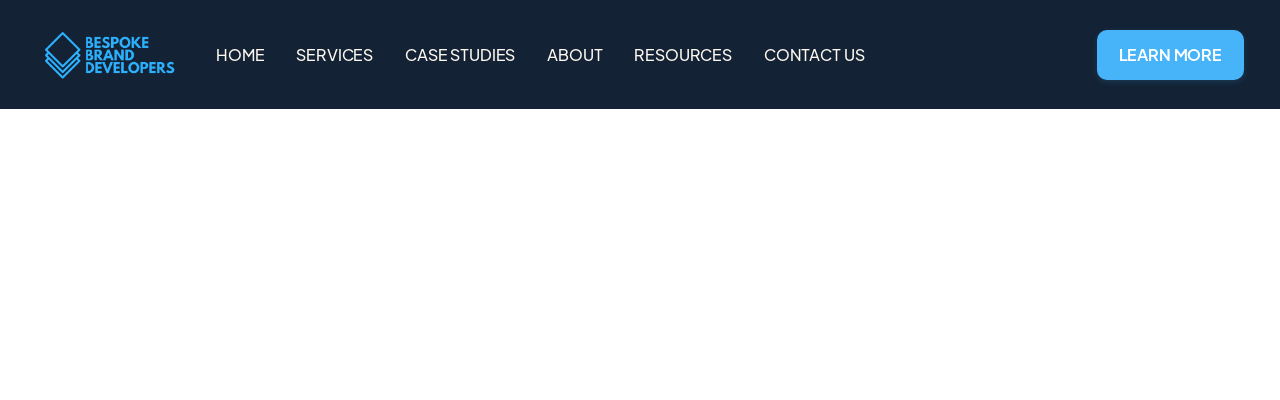

--- FILE ---
content_type: text/html; charset=utf-8
request_url: https://www.bespokebranddevelopers.com/case-study/turning-ps1-5k-to-ps20k
body_size: 12488
content:
<!DOCTYPE html><!-- Last Published: Wed Jun 05 2024 23:40:12 GMT+0000 (Coordinated Universal Time) --><html data-wf-domain="www.bespokebranddevelopers.com" data-wf-page="6220bfcab8bf48b77dc23d20" data-wf-site="6090b19b96dbbfd1ba99f377" data-wf-collection="6220bfcab8bf485938c23d75" data-wf-item-slug="turning-ps1-5k-to-ps20k"><head><meta charset="utf-8"/><title>£3k p/m to £30k p/m in 10 Months - Bespoke Brand Developers</title><meta content="A Bespoke British Furniture design company creating upcycled home pieces, Josef + Rosco were looking to generate more sales from their advertising campaigns, attract more visitors to their website, and grow their brand throughout their online presence." name="description"/><meta content="£3k p/m to £30k p/m in 10 Months - Bespoke Brand Developers" property="og:title"/><meta content="A Bespoke British Furniture design company creating upcycled home pieces, Josef + Rosco were looking to generate more sales from their advertising campaigns, attract more visitors to their website, and grow their brand throughout their online presence." property="og:description"/><meta content="https://cdn.prod.website-files.com/6090b19c96dbbf184599f380/60d451d24939d5e876d3a478_JR-%20Dec%20to%20May%20Growth.JPG" property="og:image"/><meta content="£3k p/m to £30k p/m in 10 Months - Bespoke Brand Developers" property="twitter:title"/><meta content="A Bespoke British Furniture design company creating upcycled home pieces, Josef + Rosco were looking to generate more sales from their advertising campaigns, attract more visitors to their website, and grow their brand throughout their online presence." property="twitter:description"/><meta content="https://cdn.prod.website-files.com/6090b19c96dbbf184599f380/60d451d24939d5e876d3a478_JR-%20Dec%20to%20May%20Growth.JPG" property="twitter:image"/><meta property="og:type" content="website"/><meta content="summary_large_image" name="twitter:card"/><meta content="width=device-width, initial-scale=1" name="viewport"/><meta content="YMwzK6flBWHPwarWxxfIjT-7lr8P2O5U5q3_VifW-Nk" name="google-site-verification"/><link href="https://cdn.prod.website-files.com/6090b19b96dbbfd1ba99f377/css/bbd.webflow.87a86ee19.css" rel="stylesheet" type="text/css"/><link href="https://fonts.googleapis.com" rel="preconnect"/><link href="https://fonts.gstatic.com" rel="preconnect" crossorigin="anonymous"/><script src="https://ajax.googleapis.com/ajax/libs/webfont/1.6.26/webfont.js" type="text/javascript"></script><script type="text/javascript">WebFont.load({  google: {    families: ["DM Sans:regular,500,700"]  }});</script><script type="text/javascript">!function(o,c){var n=c.documentElement,t=" w-mod-";n.className+=t+"js",("ontouchstart"in o||o.DocumentTouch&&c instanceof DocumentTouch)&&(n.className+=t+"touch")}(window,document);</script><link href="https://cdn.prod.website-files.com/6090b19b96dbbfd1ba99f377/60b110f245096f5a18c82487_Group%202.png" rel="shortcut icon" type="image/x-icon"/><link href="https://cdn.prod.website-files.com/6090b19b96dbbfd1ba99f377/60b110ee4c8aa04a284d766a_Group%201.png" rel="apple-touch-icon"/><link href="https://www.bespokebranddevelopers.com/case-study/turning-ps1-5k-to-ps20k" rel="canonical"/><script async="" src="https://www.googletagmanager.com/gtag/js?id=UA-210120310-1"></script><script type="text/javascript">window.dataLayer = window.dataLayer || [];function gtag(){dataLayer.push(arguments);}gtag('js', new Date());gtag('config', 'UA-210120310-1', {'anonymize_ip': false});</script><script type="text/javascript">!function(f,b,e,v,n,t,s){if(f.fbq)return;n=f.fbq=function(){n.callMethod?n.callMethod.apply(n,arguments):n.queue.push(arguments)};if(!f._fbq)f._fbq=n;n.push=n;n.loaded=!0;n.version='2.0';n.agent='plwebflow';n.queue=[];t=b.createElement(e);t.async=!0;t.src=v;s=b.getElementsByTagName(e)[0];s.parentNode.insertBefore(t,s)}(window,document,'script','https://connect.facebook.net/en_US/fbevents.js');fbq('consent', 'revoke');fbq('init', '3100724703476756');fbq('track', 'PageView');</script><script type="text/javascript">window.__WEBFLOW_CURRENCY_SETTINGS = {"currencyCode":"USD","symbol":"$","decimal":".","fractionDigits":2,"group":",","template":"{{wf {\"path\":\"symbol\",\"type\":\"PlainText\"} }} {{wf {\"path\":\"amount\",\"type\":\"CommercePrice\"} }} {{wf {\"path\":\"currencyCode\",\"type\":\"PlainText\"} }}","hideDecimalForWholeNumbers":false};</script></head><body><div class="page-wrapper"><div data-collapse="medium" data-animation="over-right" data-duration="1000" data-easing="ease-out-expo" data-easing2="ease-out-expo" data-w-id="58db7844-5919-d71b-dd74-2323ed8dffe9" role="banner" class="header w-nav"><div class="container-header"><div data-w-id="4d338e89-7dcb-d7e0-05fb-27426af0e3ad" class="split-content header-left"><a href="/" class="brand-header w-nav-brand"><img src="https://cdn.prod.website-files.com/6090b19b96dbbfd1ba99f377/6090b350537953ac97174b90_logo%20-%20bbd.png" alt="" class="header-logo"/></a><nav role="navigation" class="nav-menu w-nav-menu"><ul role="list" class="header-navigation"><li class="nav-item-wrapper"><a href="/" class="nav-link">Home</a></li><li class="nav-item-wrapper"><a href="/services" class="nav-link">Services</a></li><li class="nav-item-wrapper"><a href="/case-studies" class="nav-link">Case Studies</a></li><li class="nav-item-wrapper"><a href="/about" class="nav-link">About</a></li><li class="nav-item-wrapper"><a href="/resources" class="nav-link">Resources</a></li><li class="nav-item-wrapper"><a href="/contact" class="nav-link">cONTACT US</a></li></ul><a href="/contact" class="button-primary header-button-mobile w-button">Contact us</a></nav></div><div data-w-id="b696120a-8c73-8eee-f4f6-e1c3796b9c30" class="split-content header-right cart-hide"><div data-node-type="commerce-cart-wrapper" data-open-product="" data-wf-cart-type="rightSidebar" data-wf-cart-query="query Dynamo3 {
  database {
    id
    commerceOrder {
      comment
      extraItems {
        name
        pluginId
        pluginName
        price {
          decimalValue
          string
          unit
          value
        }
      }
      id
      startedOn
      statusFlags {
        hasDownloads
        hasSubscription
        isFreeOrder
        requiresShipping
      }
      subtotal {
        decimalValue
        string
        unit
        value
      }
      total {
        decimalValue
        string
        unit
        value
      }
      updatedOn
      userItems {
        count
        id
        price {
          value
          unit
          decimalValue
          string
        }
        product {
          id
          cmsLocaleId
          draft
          archived
          f_name_: name
          f_package_icon_7dr: fieldImageRef(slug: &quot;package-icon&quot;) {
            url
            file {
              size
              origFileName
              createdOn
              updatedOn
              mimeType
              width
              height
              variants {
                origFileName
                quality
                height
                width
                s3Url
                error
                size
              }
            }
            alt
          }
          f_sku_properties_3dr: skuProperties {
            id
            name
            enum {
              id
              name
              slug
            }
          }
          fullSlug
        }
        rowTotal {
          decimalValue
          string
          unit
          value
        }
        sku {
          cmsLocaleId
          draft
          archived
          f_sku_values_3dr: skuValues {
            property {
              id
            }
            value {
              id
            }
          }
          id
        }
        subscriptionFrequency
        subscriptionInterval
        subscriptionTrial
      }
      userItemsCount
    }
  }
  site {
    commerce {
      id
      businessAddress {
        country
      }
      defaultCountry
      defaultCurrency
      quickCheckoutEnabled
    }
  }
}" data-wf-page-link-href-prefix="" data-wf-cart-duration="400" class="w-commerce-commercecartwrapper cart"><a href="#" data-node-type="commerce-cart-open-link" class="w-commerce-commercecartopenlink cart-button w-inline-block" role="button" aria-haspopup="dialog" aria-label="Open cart"><div class="w-inline-block">Cart</div><img src="https://cdn.prod.website-files.com/6090b19b96dbbfd1ba99f377/6090b19c96dbbffb9e99f408_icon-cart-growth-template.svg" alt="" class="icon-cart"/><div data-wf-bindings="%5B%7B%22innerHTML%22%3A%7B%22type%22%3A%22Number%22%2C%22filter%22%3A%7B%22type%22%3A%22numberPrecision%22%2C%22params%22%3A%5B%220%22%2C%22numberPrecision%22%5D%7D%2C%22dataPath%22%3A%22database.commerceOrder.userItemsCount%22%7D%7D%5D" class="w-commerce-commercecartopenlinkcount cart-button-quantity">0</div></a><div data-node-type="commerce-cart-container-wrapper" style="display:none" class="w-commerce-commercecartcontainerwrapper w-commerce-commercecartcontainerwrapper--cartType-rightSidebar cart-wrapper"><div data-node-type="commerce-cart-container" role="dialog" class="w-commerce-commercecartcontainer cart-container"><div class="w-commerce-commercecartheader cart-header"><h4 class="w-commerce-commercecartheading title your-cart">Your Cart</h4><a href="#" data-node-type="commerce-cart-close-link" class="w-commerce-commercecartcloselink close-button w-inline-block" role="button" aria-label="Close cart"><svg width="16px" height="16px" viewBox="0 0 16 16"><g stroke="none" stroke-width="1" fill="none" fill-rule="evenodd"><g fill-rule="nonzero" fill="#333333"><polygon points="6.23223305 8 0.616116524 13.6161165 2.38388348 15.3838835 8 9.76776695 13.6161165 15.3838835 15.3838835 13.6161165 9.76776695 8 15.3838835 2.38388348 13.6161165 0.616116524 8 6.23223305 2.38388348 0.616116524 0.616116524 2.38388348 6.23223305 8"></polygon></g></g></svg></a></div><div class="w-commerce-commercecartformwrapper"><form data-node-type="commerce-cart-form" style="display:none" class="w-commerce-commercecartform"><script type="text/x-wf-template" id="wf-template-0079898a-7768-1fba-32df-b1db62abb71c">%3Cdiv%20class%3D%22w-commerce-commercecartitem%20cart-item%22%3E%3Cdiv%20class%3D%22your-cart-product%22%3E%3Ca%20data-wf-bindings%3D%22%255B%257B%2522dataWHref%2522%253A%257B%2522type%2522%253A%2522FullSlug%2522%252C%2522filter%2522%253A%257B%2522type%2522%253A%2522identity%2522%252C%2522params%2522%253A%255B%255D%257D%252C%2522dataPath%2522%253A%2522database.commerceOrder.userItems%255B%255D.product.fullSlug%2522%257D%257D%255D%22%20href%3D%22%23%22%20class%3D%22image-wrapper%20your-cart-product%20w-inline-block%22%3E%3Cimg%20data-wf-bindings%3D%22%255B%257B%2522src%2522%253A%257B%2522type%2522%253A%2522ImageRef%2522%252C%2522filter%2522%253A%257B%2522type%2522%253A%2522identity%2522%252C%2522params%2522%253A%255B%255D%257D%252C%2522dataPath%2522%253A%2522database.commerceOrder.userItems%255B%255D.product.f_package_icon_7dr%2522%257D%257D%255D%22%20src%3D%22%22%20alt%3D%22%22%20class%3D%22w-commerce-commercecartitemimage%20image%20your-cart-product%20w-dyn-bind-empty%22%2F%3E%3C%2Fa%3E%3Cdiv%20class%3D%22w-commerce-commercecartiteminfo%20your-cart-product-details%22%3E%3Ca%20data-wf-bindings%3D%22%255B%257B%2522dataWHref%2522%253A%257B%2522type%2522%253A%2522FullSlug%2522%252C%2522filter%2522%253A%257B%2522type%2522%253A%2522identity%2522%252C%2522params%2522%253A%255B%255D%257D%252C%2522dataPath%2522%253A%2522database.commerceOrder.userItems%255B%255D.product.fullSlug%2522%257D%257D%255D%22%20href%3D%22%23%22%20class%3D%22title-link%20your-cart-product%20w-inline-block%22%3E%3Cdiv%20data-wf-bindings%3D%22%255B%257B%2522innerHTML%2522%253A%257B%2522type%2522%253A%2522PlainText%2522%252C%2522filter%2522%253A%257B%2522type%2522%253A%2522identity%2522%252C%2522params%2522%253A%255B%255D%257D%252C%2522dataPath%2522%253A%2522database.commerceOrder.userItems%255B%255D.product.f_name_%2522%257D%257D%255D%22%20class%3D%22w-commerce-commercecartproductname%20title%20your-cart-product%20w-dyn-bind-empty%22%3E%3C%2Fdiv%3E%3C%2Fa%3E%3Cdiv%20data-wf-bindings%3D%22%255B%257B%2522innerHTML%2522%253A%257B%2522type%2522%253A%2522CommercePrice%2522%252C%2522filter%2522%253A%257B%2522type%2522%253A%2522price%2522%252C%2522params%2522%253A%255B%255D%257D%252C%2522dataPath%2522%253A%2522database.commerceOrder.userItems%255B%255D.price%2522%257D%257D%255D%22%3E%24%C2%A00.00%C2%A0USD%3C%2Fdiv%3E%3Cscript%20type%3D%22text%2Fx-wf-template%22%20id%3D%22wf-template-0079898a-7768-1fba-32df-b1db62abb722%22%3E%253Cli%253E%253Cspan%2520data-wf-bindings%253D%2522%25255B%25257B%252522innerHTML%252522%25253A%25257B%252522type%252522%25253A%252522PlainText%252522%25252C%252522filter%252522%25253A%25257B%252522type%252522%25253A%252522identity%252522%25252C%252522params%252522%25253A%25255B%25255D%25257D%25252C%252522dataPath%252522%25253A%252522database.commerceOrder.userItems%25255B%25255D.product.f_sku_properties_3dr%25255B%25255D.name%252522%25257D%25257D%25255D%2522%2520class%253D%2522w-dyn-bind-empty%2522%253E%253C%252Fspan%253E%253Cspan%253E%253A%2520%253C%252Fspan%253E%253Cspan%2520data-wf-bindings%253D%2522%25255B%25257B%252522innerHTML%252522%25253A%25257B%252522type%252522%25253A%252522CommercePropValues%252522%25252C%252522filter%252522%25253A%25257B%252522type%252522%25253A%252522identity%252522%25252C%252522params%252522%25253A%25255B%25255D%25257D%25252C%252522dataPath%252522%25253A%252522database.commerceOrder.userItems%25255B%25255D.product.f_sku_properties_3dr%25255B%25255D%252522%25257D%25257D%25255D%2522%2520class%253D%2522bold-text%2520w-dyn-bind-empty%2522%253E%253C%252Fspan%253E%253C%252Fli%253E%3C%2Fscript%3E%3Cul%20data-wf-bindings%3D%22%255B%257B%2522optionSets%2522%253A%257B%2522type%2522%253A%2522CommercePropTable%2522%252C%2522filter%2522%253A%257B%2522type%2522%253A%2522identity%2522%252C%2522params%2522%253A%255B%255D%257D%252C%2522dataPath%2522%253A%2522database.commerceOrder.userItems%255B%255D.product.f_sku_properties_3dr%5B%5D%2522%257D%257D%252C%257B%2522optionValues%2522%253A%257B%2522type%2522%253A%2522CommercePropValues%2522%252C%2522filter%2522%253A%257B%2522type%2522%253A%2522identity%2522%252C%2522params%2522%253A%255B%255D%257D%252C%2522dataPath%2522%253A%2522database.commerceOrder.userItems%255B%255D.sku.f_sku_values_3dr%2522%257D%257D%255D%22%20class%3D%22w-commerce-commercecartoptionlist%22%20data-wf-collection%3D%22database.commerceOrder.userItems%255B%255D.product.f_sku_properties_3dr%22%20data-wf-template-id%3D%22wf-template-0079898a-7768-1fba-32df-b1db62abb722%22%3E%3Cli%3E%3Cspan%20data-wf-bindings%3D%22%255B%257B%2522innerHTML%2522%253A%257B%2522type%2522%253A%2522PlainText%2522%252C%2522filter%2522%253A%257B%2522type%2522%253A%2522identity%2522%252C%2522params%2522%253A%255B%255D%257D%252C%2522dataPath%2522%253A%2522database.commerceOrder.userItems%255B%255D.product.f_sku_properties_3dr%255B%255D.name%2522%257D%257D%255D%22%20class%3D%22w-dyn-bind-empty%22%3E%3C%2Fspan%3E%3Cspan%3E%3A%20%3C%2Fspan%3E%3Cspan%20data-wf-bindings%3D%22%255B%257B%2522innerHTML%2522%253A%257B%2522type%2522%253A%2522CommercePropValues%2522%252C%2522filter%2522%253A%257B%2522type%2522%253A%2522identity%2522%252C%2522params%2522%253A%255B%255D%257D%252C%2522dataPath%2522%253A%2522database.commerceOrder.userItems%255B%255D.product.f_sku_properties_3dr%255B%255D%2522%257D%257D%255D%22%20class%3D%22bold-text%20w-dyn-bind-empty%22%3E%3C%2Fspan%3E%3C%2Fli%3E%3C%2Ful%3E%3Ca%20href%3D%22%23%22%20role%3D%22%22%20data-wf-bindings%3D%22%255B%257B%2522data-commerce-sku-id%2522%253A%257B%2522type%2522%253A%2522ItemRef%2522%252C%2522filter%2522%253A%257B%2522type%2522%253A%2522identity%2522%252C%2522params%2522%253A%255B%255D%257D%252C%2522dataPath%2522%253A%2522database.commerceOrder.userItems%255B%255D.sku.id%2522%257D%257D%255D%22%20class%3D%22remove-button%20w-inline-block%22%20data-wf-cart-action%3D%22remove-item%22%20data-commerce-sku-id%3D%22%22%20aria-label%3D%22Remove%20item%20from%20cart%22%3E%3Cdiv%3ERemove%3C%2Fdiv%3E%3C%2Fa%3E%3C%2Fdiv%3E%3C%2Fdiv%3E%3Cinput%20data-wf-bindings%3D%22%255B%257B%2522value%2522%253A%257B%2522type%2522%253A%2522Number%2522%252C%2522filter%2522%253A%257B%2522type%2522%253A%2522numberPrecision%2522%252C%2522params%2522%253A%255B%25220%2522%252C%2522numberPrecision%2522%255D%257D%252C%2522dataPath%2522%253A%2522database.commerceOrder.userItems%255B%255D.count%2522%257D%257D%252C%257B%2522data-commerce-sku-id%2522%253A%257B%2522type%2522%253A%2522ItemRef%2522%252C%2522filter%2522%253A%257B%2522type%2522%253A%2522identity%2522%252C%2522params%2522%253A%255B%255D%257D%252C%2522dataPath%2522%253A%2522database.commerceOrder.userItems%255B%255D.sku.id%2522%257D%257D%255D%22%20class%3D%22w-commerce-commercecartquantity%20input%20your-cart%22%20required%3D%22%22%20pattern%3D%22%5E%5B0-9%5D%2B%24%22%20inputMode%3D%22numeric%22%20type%3D%22number%22%20name%3D%22quantity%22%20autoComplete%3D%22off%22%20data-wf-cart-action%3D%22update-item-quantity%22%20data-commerce-sku-id%3D%22%22%20value%3D%221%22%2F%3E%3C%2Fdiv%3E</script><div class="w-commerce-commercecartlist cart-list" data-wf-collection="database.commerceOrder.userItems" data-wf-template-id="wf-template-0079898a-7768-1fba-32df-b1db62abb71c"><div class="w-commerce-commercecartitem cart-item"><div class="your-cart-product"><a data-wf-bindings="%5B%7B%22dataWHref%22%3A%7B%22type%22%3A%22FullSlug%22%2C%22filter%22%3A%7B%22type%22%3A%22identity%22%2C%22params%22%3A%5B%5D%7D%2C%22dataPath%22%3A%22database.commerceOrder.userItems%5B%5D.product.fullSlug%22%7D%7D%5D" href="#" class="image-wrapper your-cart-product w-inline-block"><img data-wf-bindings="%5B%7B%22src%22%3A%7B%22type%22%3A%22ImageRef%22%2C%22filter%22%3A%7B%22type%22%3A%22identity%22%2C%22params%22%3A%5B%5D%7D%2C%22dataPath%22%3A%22database.commerceOrder.userItems%5B%5D.product.f_package_icon_7dr%22%7D%7D%5D" src="" alt="" class="w-commerce-commercecartitemimage image your-cart-product w-dyn-bind-empty"/></a><div class="w-commerce-commercecartiteminfo your-cart-product-details"><a data-wf-bindings="%5B%7B%22dataWHref%22%3A%7B%22type%22%3A%22FullSlug%22%2C%22filter%22%3A%7B%22type%22%3A%22identity%22%2C%22params%22%3A%5B%5D%7D%2C%22dataPath%22%3A%22database.commerceOrder.userItems%5B%5D.product.fullSlug%22%7D%7D%5D" href="#" class="title-link your-cart-product w-inline-block"><div data-wf-bindings="%5B%7B%22innerHTML%22%3A%7B%22type%22%3A%22PlainText%22%2C%22filter%22%3A%7B%22type%22%3A%22identity%22%2C%22params%22%3A%5B%5D%7D%2C%22dataPath%22%3A%22database.commerceOrder.userItems%5B%5D.product.f_name_%22%7D%7D%5D" class="w-commerce-commercecartproductname title your-cart-product w-dyn-bind-empty"></div></a><div data-wf-bindings="%5B%7B%22innerHTML%22%3A%7B%22type%22%3A%22CommercePrice%22%2C%22filter%22%3A%7B%22type%22%3A%22price%22%2C%22params%22%3A%5B%5D%7D%2C%22dataPath%22%3A%22database.commerceOrder.userItems%5B%5D.price%22%7D%7D%5D">$ 0.00 USD</div><script type="text/x-wf-template" id="wf-template-0079898a-7768-1fba-32df-b1db62abb722">%3Cli%3E%3Cspan%20data-wf-bindings%3D%22%255B%257B%2522innerHTML%2522%253A%257B%2522type%2522%253A%2522PlainText%2522%252C%2522filter%2522%253A%257B%2522type%2522%253A%2522identity%2522%252C%2522params%2522%253A%255B%255D%257D%252C%2522dataPath%2522%253A%2522database.commerceOrder.userItems%255B%255D.product.f_sku_properties_3dr%255B%255D.name%2522%257D%257D%255D%22%20class%3D%22w-dyn-bind-empty%22%3E%3C%2Fspan%3E%3Cspan%3E%3A%20%3C%2Fspan%3E%3Cspan%20data-wf-bindings%3D%22%255B%257B%2522innerHTML%2522%253A%257B%2522type%2522%253A%2522CommercePropValues%2522%252C%2522filter%2522%253A%257B%2522type%2522%253A%2522identity%2522%252C%2522params%2522%253A%255B%255D%257D%252C%2522dataPath%2522%253A%2522database.commerceOrder.userItems%255B%255D.product.f_sku_properties_3dr%255B%255D%2522%257D%257D%255D%22%20class%3D%22bold-text%20w-dyn-bind-empty%22%3E%3C%2Fspan%3E%3C%2Fli%3E</script><ul data-wf-bindings="%5B%7B%22optionSets%22%3A%7B%22type%22%3A%22CommercePropTable%22%2C%22filter%22%3A%7B%22type%22%3A%22identity%22%2C%22params%22%3A%5B%5D%7D%2C%22dataPath%22%3A%22database.commerceOrder.userItems%5B%5D.product.f_sku_properties_3dr[]%22%7D%7D%2C%7B%22optionValues%22%3A%7B%22type%22%3A%22CommercePropValues%22%2C%22filter%22%3A%7B%22type%22%3A%22identity%22%2C%22params%22%3A%5B%5D%7D%2C%22dataPath%22%3A%22database.commerceOrder.userItems%5B%5D.sku.f_sku_values_3dr%22%7D%7D%5D" class="w-commerce-commercecartoptionlist" data-wf-collection="database.commerceOrder.userItems%5B%5D.product.f_sku_properties_3dr" data-wf-template-id="wf-template-0079898a-7768-1fba-32df-b1db62abb722"><li><span data-wf-bindings="%5B%7B%22innerHTML%22%3A%7B%22type%22%3A%22PlainText%22%2C%22filter%22%3A%7B%22type%22%3A%22identity%22%2C%22params%22%3A%5B%5D%7D%2C%22dataPath%22%3A%22database.commerceOrder.userItems%5B%5D.product.f_sku_properties_3dr%5B%5D.name%22%7D%7D%5D" class="w-dyn-bind-empty"></span><span>: </span><span data-wf-bindings="%5B%7B%22innerHTML%22%3A%7B%22type%22%3A%22CommercePropValues%22%2C%22filter%22%3A%7B%22type%22%3A%22identity%22%2C%22params%22%3A%5B%5D%7D%2C%22dataPath%22%3A%22database.commerceOrder.userItems%5B%5D.product.f_sku_properties_3dr%5B%5D%22%7D%7D%5D" class="bold-text w-dyn-bind-empty"></span></li></ul><a href="#" role="" data-wf-bindings="%5B%7B%22data-commerce-sku-id%22%3A%7B%22type%22%3A%22ItemRef%22%2C%22filter%22%3A%7B%22type%22%3A%22identity%22%2C%22params%22%3A%5B%5D%7D%2C%22dataPath%22%3A%22database.commerceOrder.userItems%5B%5D.sku.id%22%7D%7D%5D" class="remove-button w-inline-block" data-wf-cart-action="remove-item" data-commerce-sku-id="" aria-label="Remove item from cart"><div>Remove</div></a></div></div><input data-wf-bindings="%5B%7B%22value%22%3A%7B%22type%22%3A%22Number%22%2C%22filter%22%3A%7B%22type%22%3A%22numberPrecision%22%2C%22params%22%3A%5B%220%22%2C%22numberPrecision%22%5D%7D%2C%22dataPath%22%3A%22database.commerceOrder.userItems%5B%5D.count%22%7D%7D%2C%7B%22data-commerce-sku-id%22%3A%7B%22type%22%3A%22ItemRef%22%2C%22filter%22%3A%7B%22type%22%3A%22identity%22%2C%22params%22%3A%5B%5D%7D%2C%22dataPath%22%3A%22database.commerceOrder.userItems%5B%5D.sku.id%22%7D%7D%5D" class="w-commerce-commercecartquantity input your-cart" required="" pattern="^[0-9]+$" inputMode="numeric" type="number" name="quantity" autoComplete="off" data-wf-cart-action="update-item-quantity" data-commerce-sku-id="" value="1"/></div></div><div class="w-commerce-commercecartfooter cart-footer"><div aria-live="" aria-atomic="false" class="w-commerce-commercecartlineitem"><div>Subtotal</div><div data-wf-bindings="%5B%7B%22innerHTML%22%3A%7B%22type%22%3A%22CommercePrice%22%2C%22filter%22%3A%7B%22type%22%3A%22price%22%2C%22params%22%3A%5B%5D%7D%2C%22dataPath%22%3A%22database.commerceOrder.subtotal%22%7D%7D%5D" class="w-commerce-commercecartordervalue yout-cart-subtotal"></div></div><div><div data-node-type="commerce-cart-quick-checkout-actions" style="display:none"><a role="button" tabindex="0" aria-haspopup="dialog" aria-label="Apple Pay" data-node-type="commerce-cart-apple-pay-button" style="background-image:-webkit-named-image(apple-pay-logo-white);background-size:100% 50%;background-position:50% 50%;background-repeat:no-repeat" class="w-commerce-commercecartapplepaybutton apple-pay" tabindex="0"><div></div></a><a role="button" tabindex="0" aria-haspopup="dialog" data-node-type="commerce-cart-quick-checkout-button" style="display:none" class="w-commerce-commercecartquickcheckoutbutton"><svg class="w-commerce-commercequickcheckoutgoogleicon" xmlns="http://www.w3.org/2000/svg" xmlns:xlink="http://www.w3.org/1999/xlink" width="16" height="16" viewBox="0 0 16 16"><defs><polygon id="google-mark-a" points="0 .329 3.494 .329 3.494 7.649 0 7.649"></polygon><polygon id="google-mark-c" points=".894 0 13.169 0 13.169 6.443 .894 6.443"></polygon></defs><g fill="none" fill-rule="evenodd"><path fill="#4285F4" d="M10.5967,12.0469 L10.5967,14.0649 L13.1167,14.0649 C14.6047,12.6759 15.4577,10.6209 15.4577,8.1779 C15.4577,7.6339 15.4137,7.0889 15.3257,6.5559 L7.8887,6.5559 L7.8887,9.6329 L12.1507,9.6329 C11.9767,10.6119 11.4147,11.4899 10.5967,12.0469"></path><path fill="#34A853" d="M7.8887,16 C10.0137,16 11.8107,15.289 13.1147,14.067 C13.1147,14.066 13.1157,14.065 13.1167,14.064 L10.5967,12.047 C10.5877,12.053 10.5807,12.061 10.5727,12.067 C9.8607,12.556 8.9507,12.833 7.8887,12.833 C5.8577,12.833 4.1387,11.457 3.4937,9.605 L0.8747,9.605 L0.8747,11.648 C2.2197,14.319 4.9287,16 7.8887,16"></path><g transform="translate(0 4)"><mask id="google-mark-b" fill="#fff"><use xlink:href="#google-mark-a"></use></mask><path fill="#FBBC04" d="M3.4639,5.5337 C3.1369,4.5477 3.1359,3.4727 3.4609,2.4757 L3.4639,2.4777 C3.4679,2.4657 3.4749,2.4547 3.4789,2.4427 L3.4939,0.3287 L0.8939,0.3287 C0.8799,0.3577 0.8599,0.3827 0.8459,0.4117 C-0.2821,2.6667 -0.2821,5.3337 0.8459,7.5887 L0.8459,7.5997 C0.8549,7.6167 0.8659,7.6317 0.8749,7.6487 L3.4939,5.6057 C3.4849,5.5807 3.4729,5.5587 3.4639,5.5337" mask="url(#google-mark-b)"></path></g><mask id="google-mark-d" fill="#fff"><use xlink:href="#google-mark-c"></use></mask><path fill="#EA4335" d="M0.894,4.3291 L3.478,6.4431 C4.113,4.5611 5.843,3.1671 7.889,3.1671 C9.018,3.1451 10.102,3.5781 10.912,4.3671 L13.169,2.0781 C11.733,0.7231 9.85,-0.0219 7.889,0.0001 C4.941,0.0001 2.245,1.6791 0.894,4.3291" mask="url(#google-mark-d)"></path></g></svg><svg class="w-commerce-commercequickcheckoutmicrosofticon" xmlns="http://www.w3.org/2000/svg" width="16" height="16" viewBox="0 0 16 16"><g fill="none" fill-rule="evenodd"><polygon fill="#F05022" points="7 7 1 7 1 1 7 1"></polygon><polygon fill="#7DB902" points="15 7 9 7 9 1 15 1"></polygon><polygon fill="#00A4EE" points="7 15 1 15 1 9 7 9"></polygon><polygon fill="#FFB700" points="15 15 9 15 9 9 15 9"></polygon></g></svg><div>Pay with browser.</div></a></div><a href="/checkout" value="Continue to Checkout" data-node-type="cart-checkout-button" class="w-commerce-commercecartcheckoutbutton button-primary" data-loading-text="Hang Tight...">Continue to Checkout</a></div></div></form><div class="w-commerce-commercecartemptystate empty-state your-cart"><div>No items found.</div><a href="/original/packages" class="button-primary your-cart-empty w-button">Go To Packages</a></div><div aria-live="" style="display:none" data-node-type="commerce-cart-error" class="w-commerce-commercecarterrorstate error-message"><div class="w-cart-error-msg" data-w-cart-quantity-error="Product is not available in this quantity." data-w-cart-general-error="Something went wrong when adding this item to the cart." data-w-cart-checkout-error="Checkout is disabled on this site." data-w-cart-cart_order_min-error="The order minimum was not met. Add more items to your cart to continue." data-w-cart-subscription_error-error="Before you purchase, please use your email invite to verify your address so we can send order updates.">Product is not available in this quantity.</div></div></div></div></div></div></div><div data-w-id="8f68a2cd-2320-5613-9dfa-f5c39647c57b" class="split-content header-right"><a href="/case-studies" class="button-primary header-button w-button"><span>Learn </span>More</a><div class="menu-button w-nav-button"><div data-is-ix2-target="1" class="menu-icon" data-w-id="8f68a2cd-2320-5613-9dfa-f5c39647c5b7" data-animation-type="lottie" data-src="https://cdn.prod.website-files.com/6090b19b96dbbfd1ba99f377/6090b19c96dbbf148199f411_icon-menu-growth-template.json" data-loop="0" data-direction="1" data-autoplay="0" data-renderer="svg" data-default-duration="2.4791666666666665" data-duration="0"></div></div></div></div><div class="container-default w-container"></div></div><section class="section case-study"><div class="container-default w-container"><div class="case-study-page"><div data-w-id="8cb0567f-0410-7d24-d87e-e65377c90016" style="-webkit-transform:translate3d(0, 0, 0) scale3d(0.97, 0.97, 1) rotateX(0) rotateY(0) rotateZ(0) skew(0, 0);-moz-transform:translate3d(0, 0, 0) scale3d(0.97, 0.97, 1) rotateX(0) rotateY(0) rotateZ(0) skew(0, 0);-ms-transform:translate3d(0, 0, 0) scale3d(0.97, 0.97, 1) rotateX(0) rotateY(0) rotateZ(0) skew(0, 0);transform:translate3d(0, 0, 0) scale3d(0.97, 0.97, 1) rotateX(0) rotateY(0) rotateZ(0) skew(0, 0);opacity:0" class="split-content case-study-left"><div class="case-study-company-wrapper"><div class="case-study-company-page">Josef + Rosco</div><div class="dash case-study-company-dash"></div><div class="case-study-date">June 2021</div></div><h1>£3k p/m to £30k p/m in 10 Months</h1><p class="paragraph case-study-page">A Bespoke British Furniture design company creating upcycled home pieces, Josef + Rosco were looking to generate more sales from their advertising campaigns, attract more visitors to their website, and grow their brand throughout their online presence.</p></div><div data-w-id="8d211bfe-c806-24db-c72e-51e4dccf64b5" style="-webkit-transform:translate3d(0, 0, 0) scale3d(0.97, 0.97, 1) rotateX(0) rotateY(0) rotateZ(0) skew(0, 0);-moz-transform:translate3d(0, 0, 0) scale3d(0.97, 0.97, 1) rotateX(0) rotateY(0) rotateZ(0) skew(0, 0);-ms-transform:translate3d(0, 0, 0) scale3d(0.97, 0.97, 1) rotateX(0) rotateY(0) rotateZ(0) skew(0, 0);transform:translate3d(0, 0, 0) scale3d(0.97, 0.97, 1) rotateX(0) rotateY(0) rotateZ(0) skew(0, 0);opacity:0" class="back-to-link-wrapper"><a href="#read-more" data-w-id="cdaac32f-3903-2948-c827-c4e9601238c9" class="read-more-wrapper w-inline-block"><div class="read-more-text">Read More</div><div data-w-id="e2fd66dd-70c3-bae0-8285-754e5a87bed4" class="read-more-mouse"><div style="-webkit-transform:translate3d(0, -280%, 0) scale3d(1, 1, 1) rotateX(0) rotateY(0) rotateZ(0) skew(0, 0);-moz-transform:translate3d(0, -280%, 0) scale3d(1, 1, 1) rotateX(0) rotateY(0) rotateZ(0) skew(0, 0);-ms-transform:translate3d(0, -280%, 0) scale3d(1, 1, 1) rotateX(0) rotateY(0) rotateZ(0) skew(0, 0);transform:translate3d(0, -280%, 0) scale3d(1, 1, 1) rotateX(0) rotateY(0) rotateZ(0) skew(0, 0);opacity:0" class="mouse-circle"></div></div></a></div></div><div data-w-id="29f7c43c-8de4-1417-4c62-be0d6c0a3bb2" style="opacity:0" class="divider case-study"></div><div data-w-id="7f4896bb-6323-307e-382a-95c922b762af" style="-webkit-transform:translate3d(0, 0, 0) scale3d(0.97, 0.97, 1) rotateX(0) rotateY(0) rotateZ(0) skew(0, 0);-moz-transform:translate3d(0, 0, 0) scale3d(0.97, 0.97, 1) rotateX(0) rotateY(0) rotateZ(0) skew(0, 0);-ms-transform:translate3d(0, 0, 0) scale3d(0.97, 0.97, 1) rotateX(0) rotateY(0) rotateZ(0) skew(0, 0);transform:translate3d(0, 0, 0) scale3d(0.97, 0.97, 1) rotateX(0) rotateY(0) rotateZ(0) skew(0, 0);opacity:0" class="about-case-study-grid"><div class="about-case-study-wrapper"><h4>Services</h4><p>Social Media Marketing, Conversion Rate Optimisation, Email Marketing</p></div><div class="about-case-study-wrapper"><h4>Platforms</h4><p>Facebook, Instagram, WordPress</p></div><div class="about-case-study-wrapper result-1"><h4>Result 1</h4><div class="case-study-result-number">11.58</div><div>ROAS In 90 Days</div></div><div class="about-case-study-wrapper result-2"><h4>Result 2</h4><div class="case-study-result-number">£3k p/m to £30k p/m</div><div>In Monthly Revenue Increase</div></div></div><div data-w-id="8dfe6bb3-7da6-7211-578a-922f768aa53f" style="-webkit-transform:translate3d(0, 0, 0) scale3d(0.97, 0.97, 1) rotateX(0) rotateY(0) rotateZ(0) skew(0, 0);-moz-transform:translate3d(0, 0, 0) scale3d(0.97, 0.97, 1) rotateX(0) rotateY(0) rotateZ(0) skew(0, 0);-ms-transform:translate3d(0, 0, 0) scale3d(0.97, 0.97, 1) rotateX(0) rotateY(0) rotateZ(0) skew(0, 0);transform:translate3d(0, 0, 0) scale3d(0.97, 0.97, 1) rotateX(0) rotateY(0) rotateZ(0) skew(0, 0);opacity:0" class="image-wrapper case-study-page"><img alt="" src="https://cdn.prod.website-files.com/6090b19c96dbbf184599f380/60d451d24939d5e876d3a478_JR-%20Dec%20to%20May%20Growth.JPG" sizes="(max-width: 479px) 93vw, (max-width: 767px) 94vw, (max-width: 1279px) 95vw, 1208px" srcset="https://cdn.prod.website-files.com/6090b19c96dbbf184599f380/60d451d24939d5e876d3a478_JR-%20Dec%20to%20May%20Growth-p-800.jpeg 800w, https://cdn.prod.website-files.com/6090b19c96dbbf184599f380/60d451d24939d5e876d3a478_JR-%20Dec%20to%20May%20Growth-p-1080.jpeg 1080w, https://cdn.prod.website-files.com/6090b19c96dbbf184599f380/60d451d24939d5e876d3a478_JR-%20Dec%20to%20May%20Growth.JPG 1406w" class="image case-study-main"/></div><div id="read-more" class="project-overview-wrapper"><div data-w-id="87f91a96-861b-a2cb-3e81-8fff96d98faf" style="-webkit-transform:translate3d(0, 0, 0) scale3d(0.97, 0.97, 1) rotateX(0) rotateY(0) rotateZ(0) skew(0, 0);-moz-transform:translate3d(0, 0, 0) scale3d(0.97, 0.97, 1) rotateX(0) rotateY(0) rotateZ(0) skew(0, 0);-ms-transform:translate3d(0, 0, 0) scale3d(0.97, 0.97, 1) rotateX(0) rotateY(0) rotateZ(0) skew(0, 0);transform:translate3d(0, 0, 0) scale3d(0.97, 0.97, 1) rotateX(0) rotateY(0) rotateZ(0) skew(0, 0);opacity:0" class="split-content project-overview-left"><h2> The Challenge: </h2><div class="accent"></div></div><div data-w-id="46da4da7-a54d-e7ea-5b39-86acba66140c" style="-webkit-transform:translate3d(0, 0, 0) scale3d(0.97, 0.97, 1) rotateX(0) rotateY(0) rotateZ(0) skew(0, 0);-moz-transform:translate3d(0, 0, 0) scale3d(0.97, 0.97, 1) rotateX(0) rotateY(0) rotateZ(0) skew(0, 0);-ms-transform:translate3d(0, 0, 0) scale3d(0.97, 0.97, 1) rotateX(0) rotateY(0) rotateZ(0) skew(0, 0);transform:translate3d(0, 0, 0) scale3d(0.97, 0.97, 1) rotateX(0) rotateY(0) rotateZ(0) skew(0, 0);opacity:0" class="split-content project-overview-right"><div class="rich-text w-richtext"><p>Josef + Rosco produces tailor made furniture of the very highest quality, their challenge was getting enough people to know about them. A relatively new company founded in 2018, Josef + Rosco realised the importance of their online marketing and came to us to help them achieve their goal of multiple 6-figures in Yearly revenue.</p><p><br/><br/></p></div></div></div></div></section><section class="section execution"><div class="container-default w-container"><div data-w-id="9be5cfee-e581-be6a-0f52-a3401a7abd01" style="-webkit-transform:translate3d(0, 0, 0) scale3d(0.97, 0.97, 1) rotateX(0) rotateY(0) rotateZ(0) skew(0, 0);-moz-transform:translate3d(0, 0, 0) scale3d(0.97, 0.97, 1) rotateX(0) rotateY(0) rotateZ(0) skew(0, 0);-ms-transform:translate3d(0, 0, 0) scale3d(0.97, 0.97, 1) rotateX(0) rotateY(0) rotateZ(0) skew(0, 0);transform:translate3d(0, 0, 0) scale3d(0.97, 0.97, 1) rotateX(0) rotateY(0) rotateZ(0) skew(0, 0);opacity:0" class="card execution"><h2>Our Solution</h2><div class="accent execution"></div><div class="rich-text w-richtext"><p>Our goal was to build strategies and systems that would take Josef + Rosco to their revenue targets. </p><p>We built out ad creatives using professional photography, and locked in to their ideal audience throughout paid advertising campaigns. From tracking the campaign metrics, we were able to make small iterations to their marketing and sales funnels that increased their audience size, as well as their conversation rate. </p><p><br/><br/></p></div></div></div></section><section class="section results"><div class="container-default w-container"><div class="results-wrapper"><div data-w-id="b6d08111-98c7-aaae-f8c0-b75713c168ed" style="-webkit-transform:translate3d(0, 0, 0) scale3d(0.97, 0.97, 1) rotateX(0) rotateY(0) rotateZ(0) skew(0, 0);-moz-transform:translate3d(0, 0, 0) scale3d(0.97, 0.97, 1) rotateX(0) rotateY(0) rotateZ(0) skew(0, 0);-ms-transform:translate3d(0, 0, 0) scale3d(0.97, 0.97, 1) rotateX(0) rotateY(0) rotateZ(0) skew(0, 0);transform:translate3d(0, 0, 0) scale3d(0.97, 0.97, 1) rotateX(0) rotateY(0) rotateZ(0) skew(0, 0);opacity:0" class="split-content results-left"><h2>The Results:</h2><div class="accent"></div></div><div data-w-id="87e52821-a7fe-35ed-8b81-5bfd8719e7d6" style="-webkit-transform:translate3d(0, 0, 0) scale3d(0.97, 0.97, 1) rotateX(0) rotateY(0) rotateZ(0) skew(0, 0);-moz-transform:translate3d(0, 0, 0) scale3d(0.97, 0.97, 1) rotateX(0) rotateY(0) rotateZ(0) skew(0, 0);-ms-transform:translate3d(0, 0, 0) scale3d(0.97, 0.97, 1) rotateX(0) rotateY(0) rotateZ(0) skew(0, 0);transform:translate3d(0, 0, 0) scale3d(0.97, 0.97, 1) rotateX(0) rotateY(0) rotateZ(0) skew(0, 0);opacity:0" class="split-content results-right"><div class="rich-text w-richtext"><p>The increase in audience engagement and conversion rate resulted in direct sales just shy of £20,000 from an ad spend of just £1,700 in the first 90 days, meaning a return of 11.58.</p><p>Over the Summer of 2021, Josef + Rosco migrated their website from Squarespace to WordPress. The goal. Ensure the user experience was second to none, complementing their brands identity and digital profiles. The result saw them scale from £3,000 revenue in December 2020 to £15,000 come Spring 2021. The brand achieved their first £30,000 a month in October 2021.</p><p><br/></p><p><br/></p></div></div></div><div class="w-layout-grid results-grid"><div data-w-id="40beab83-3a69-45d6-170f-0a2f6ed715f8" style="-webkit-transform:translate3d(0, 0, 0) scale3d(0.97, 0.97, 1) rotateX(0) rotateY(0) rotateZ(0) skew(0, 0);-moz-transform:translate3d(0, 0, 0) scale3d(0.97, 0.97, 1) rotateX(0) rotateY(0) rotateZ(0) skew(0, 0);-ms-transform:translate3d(0, 0, 0) scale3d(0.97, 0.97, 1) rotateX(0) rotateY(0) rotateZ(0) skew(0, 0);transform:translate3d(0, 0, 0) scale3d(0.97, 0.97, 1) rotateX(0) rotateY(0) rotateZ(0) skew(0, 0);opacity:0" class="image-wrapper image-results-1"><img alt="" src="https://cdn.prod.website-files.com/6090b19c96dbbf184599f380/609b63366c040a2b8aa6b927_image4.jpg" sizes="(max-width: 479px) 93vw, (max-width: 767px) 94vw, (max-width: 1279px) 95vw, 1208px" srcset="https://cdn.prod.website-files.com/6090b19c96dbbf184599f380/609b63366c040a2b8aa6b927_image4-p-500.jpeg 500w, https://cdn.prod.website-files.com/6090b19c96dbbf184599f380/609b63366c040a2b8aa6b927_image4-p-1080.jpeg 1080w, https://cdn.prod.website-files.com/6090b19c96dbbf184599f380/609b63366c040a2b8aa6b927_image4-p-1600.jpeg 1600w, https://cdn.prod.website-files.com/6090b19c96dbbf184599f380/609b63366c040a2b8aa6b927_image4.jpg 1634w" class="image image-results-1"/></div><div data-w-id="59887c1e-22be-d9f9-c7d0-170602f2b5d7" style="-webkit-transform:translate3d(0, 0, 0) scale3d(0.97, 0.97, 1) rotateX(0) rotateY(0) rotateZ(0) skew(0, 0);-moz-transform:translate3d(0, 0, 0) scale3d(0.97, 0.97, 1) rotateX(0) rotateY(0) rotateZ(0) skew(0, 0);-ms-transform:translate3d(0, 0, 0) scale3d(0.97, 0.97, 1) rotateX(0) rotateY(0) rotateZ(0) skew(0, 0);transform:translate3d(0, 0, 0) scale3d(0.97, 0.97, 1) rotateX(0) rotateY(0) rotateZ(0) skew(0, 0);opacity:0" class="image-wrapper image-results-2"><img alt="" src="" class="image image-results-2 w-dyn-bind-empty"/></div></div><div class="w-layout-grid results-grid smaller w-condition-invisible"><div data-w-id="db28514e-1b0c-3661-068f-84cd97458392" style="-webkit-transform:translate3d(0, 0, 0) scale3d(0.97, 0.97, 1) rotateX(0) rotateY(0) rotateZ(0) skew(0, 0);-moz-transform:translate3d(0, 0, 0) scale3d(0.97, 0.97, 1) rotateX(0) rotateY(0) rotateZ(0) skew(0, 0);-ms-transform:translate3d(0, 0, 0) scale3d(0.97, 0.97, 1) rotateX(0) rotateY(0) rotateZ(0) skew(0, 0);transform:translate3d(0, 0, 0) scale3d(0.97, 0.97, 1) rotateX(0) rotateY(0) rotateZ(0) skew(0, 0);opacity:0" class="image-wrapper image-results-1 smaller"><img alt="" src="https://cdn.prod.website-files.com/6090b19c96dbbf184599f380/609b63366c040a2b8aa6b927_image4.jpg" sizes="100vw" srcset="https://cdn.prod.website-files.com/6090b19c96dbbf184599f380/609b63366c040a2b8aa6b927_image4-p-500.jpeg 500w, https://cdn.prod.website-files.com/6090b19c96dbbf184599f380/609b63366c040a2b8aa6b927_image4-p-1080.jpeg 1080w, https://cdn.prod.website-files.com/6090b19c96dbbf184599f380/609b63366c040a2b8aa6b927_image4-p-1600.jpeg 1600w, https://cdn.prod.website-files.com/6090b19c96dbbf184599f380/609b63366c040a2b8aa6b927_image4.jpg 1634w" class="image image-results-1"/></div><div data-w-id="db28514e-1b0c-3661-068f-84cd97458394" style="-webkit-transform:translate3d(0, 0, 0) scale3d(0.97, 0.97, 1) rotateX(0) rotateY(0) rotateZ(0) skew(0, 0);-moz-transform:translate3d(0, 0, 0) scale3d(0.97, 0.97, 1) rotateX(0) rotateY(0) rotateZ(0) skew(0, 0);-ms-transform:translate3d(0, 0, 0) scale3d(0.97, 0.97, 1) rotateX(0) rotateY(0) rotateZ(0) skew(0, 0);transform:translate3d(0, 0, 0) scale3d(0.97, 0.97, 1) rotateX(0) rotateY(0) rotateZ(0) skew(0, 0);opacity:0" class="image-wrapper image-results-2"><img alt="" src="" class="image image-results-2 w-dyn-bind-empty"/></div></div></div></section><section class="section testimonials"><div data-w-id="9405396c-d672-b4ee-e71c-32bc7ebdfec6" style="-webkit-transform:translate3d(0, 0, 0) scale3d(0.97, 0.97, 1) rotateX(0) rotateY(0) rotateZ(0) skew(0, 0);-moz-transform:translate3d(0, 0, 0) scale3d(0.97, 0.97, 1) rotateX(0) rotateY(0) rotateZ(0) skew(0, 0);-ms-transform:translate3d(0, 0, 0) scale3d(0.97, 0.97, 1) rotateX(0) rotateY(0) rotateZ(0) skew(0, 0);transform:translate3d(0, 0, 0) scale3d(0.97, 0.97, 1) rotateX(0) rotateY(0) rotateZ(0) skew(0, 0);opacity:0" class="container-small-540px text-center w-container"><div class="subtitle">Testimonials</div></div><div class="container-medium-794px w-container"><div class="case-study-testimonial-wrapper"><div><p class="quotes">&quot;</p><p class="paragraph case-study-testimonial">Month on month they keep delivering results. They truly care about our success.</p><p class="quotes">&quot;</p></div><div class="case-study-testimonial-about-wrapper"><div class="testimonial-name-wrapper case-study-testimonial"><h5 class="title testimonial-name">Joe</h5><div class="testimonial-work-wrapper"><div class="dash"></div><div class="testimonial-work">Founder</div></div></div></div></div></div></section><section class="section testimonials"><div data-w-id="73e871d9-6401-f1cf-a5c3-816de39fab6e" style="-webkit-transform:translate3d(0, 0, 0) scale3d(0.97, 0.97, 1) rotateX(0) rotateY(0) rotateZ(0) skew(0, 0);-moz-transform:translate3d(0, 0, 0) scale3d(0.97, 0.97, 1) rotateX(0) rotateY(0) rotateZ(0) skew(0, 0);-ms-transform:translate3d(0, 0, 0) scale3d(0.97, 0.97, 1) rotateX(0) rotateY(0) rotateZ(0) skew(0, 0);transform:translate3d(0, 0, 0) scale3d(0.97, 0.97, 1) rotateX(0) rotateY(0) rotateZ(0) skew(0, 0);opacity:0" class="container-small-540px text-center w-container"><div class="subtitle">Testimonials</div></div><div class="container-medium-794px w-container"><div class="case-study-testimonial-wrapper"><div><p class="quotes">&quot;</p><p class="paragraph case-study-testimonial">Lorem ipsum dolor sit amet, consectetur adipiscing elit. Suspendisse varius enim in eros elementum tristique. Duis cursus, mi quis viverra ornare, eros dolor interdum nulla, ut commodo diam libero vitae erat. Aenean faucibus nibh et justo cursus id rutrum lorem imperdiet. Nunc ut sem vitae risus tristique posuere.</p><p class="quotes">&quot;</p></div><div class="case-study-testimonial-about-wrapper"><div class="testimonial-name-wrapper case-study-testimonial"><h5 class="title testimonial-name">Heading</h5><div class="testimonial-work-wrapper"><div class="dash"></div><div class="testimonial-work">This is some text inside of a div block.</div></div></div></div></div></div></section><section class="section testimonials original-hide"><div data-w-id="bd9c559e-121f-7a9b-021b-d4befed81990" style="-webkit-transform:translate3d(0, 0, 0) scale3d(0.97, 0.97, 1) rotateX(0) rotateY(0) rotateZ(0) skew(0, 0);-moz-transform:translate3d(0, 0, 0) scale3d(0.97, 0.97, 1) rotateX(0) rotateY(0) rotateZ(0) skew(0, 0);-ms-transform:translate3d(0, 0, 0) scale3d(0.97, 0.97, 1) rotateX(0) rotateY(0) rotateZ(0) skew(0, 0);transform:translate3d(0, 0, 0) scale3d(0.97, 0.97, 1) rotateX(0) rotateY(0) rotateZ(0) skew(0, 0);opacity:0" class="container-small-540px text-center w-container"><div class="subtitle">Testimonials</div><h2>Don&#x27;t take our word for it, take theirs!</h2><p>Lorem ipsum dolor sit amet, consectetur adipiscing elit. Faucibus ante velit nunc morbi pretium. Ut nullam dolor, pulvinar.</p></div><div class="container-medium-794px w-container"><div data-delay="4000" data-animation="slide" class="testimonial-slider w-slider" data-autoplay="false" data-easing="ease" style="-webkit-transform:translate3d(0, 0, 0) scale3d(0.97, 0.97, 1) rotateX(0) rotateY(0) rotateZ(0) skew(0, 0);-moz-transform:translate3d(0, 0, 0) scale3d(0.97, 0.97, 1) rotateX(0) rotateY(0) rotateZ(0) skew(0, 0);-ms-transform:translate3d(0, 0, 0) scale3d(0.97, 0.97, 1) rotateX(0) rotateY(0) rotateZ(0) skew(0, 0);transform:translate3d(0, 0, 0) scale3d(0.97, 0.97, 1) rotateX(0) rotateY(0) rotateZ(0) skew(0, 0);opacity:0" data-hide-arrows="false" data-disable-swipe="false" data-w-id="bd9c559e-121f-7a9b-021b-d4befed81998" data-autoplay-limit="0" data-nav-spacing="3" data-duration="500" data-infinite="true"><div class="w-slider-mask"><div class="w-slide"><div class="case-study-testimonial-wrapper"><img src="https://cdn.prod.website-files.com/6090b19b96dbbfd1ba99f377/6090b19c96dbbf485299f3dc_logo-press-01-growth-template.svg" alt="" class="case-study-testimonial-logo"/><p class="paragraph case-study-testimonial">“Lorem ipsum dolor sit amet, consectetur adipiscing elit. Orci tempor bibendum aliquam lacus, elementum. Diam viverra sit fermentum imperdiet ornare. Pharetra interdum sit donec quam. Est nibh porta lobortis est amet. Ultrices adipiscing elementum odio ac sed lorem sit justo. Eros tristique adipiscing gravida sit.”</p><div class="case-study-testimonial-about-wrapper"><div class="testimonial-avatar-wrapper"><img src="https://cdn.prod.website-files.com/6090b19b96dbbfd1ba99f377/6090b19c96dbbf77a199f399_avatar-testimonial-01-growth-template.jpg" alt="" class="image testimonial-avatar"/></div><div class="testimonial-name-wrapper case-study-testimonial"><h5 class="title testimonial-name">John Carter</h5><div class="testimonial-work-wrapper"><div class="dash"></div><div class="testimonial-work">VP of Marketing at Webflow</div></div></div></div></div></div><div class="w-slide"><div class="case-study-testimonial-wrapper"><img src="https://cdn.prod.website-files.com/6090b19b96dbbfd1ba99f377/6090b19c96dbbf0cbb99f3dd_logo-press-02-growth-template.svg" alt="" class="case-study-testimonial-logo"/><p class="paragraph case-study-testimonial">“Lorem ipsum dolor sit amet, consectetur adipiscing elit. Orci tempor bibendum aliquam lacus, elementum. Diam viverra sit fermentum imperdiet ornare. Pharetra interdum sit donec quam. Est nibh porta lobortis est amet. Ultrices adipiscing elementum odio ac sed lorem sit justo. Eros tristique adipiscing gravida sit.”</p><div class="case-study-testimonial-about-wrapper"><div class="testimonial-avatar-wrapper"><img src="https://cdn.prod.website-files.com/6090b19b96dbbfd1ba99f377/6090b19c96dbbf1a6599f39a_avatar-testimonial-02-growth-template.jpg" alt="" class="image testimonial-avatar"/></div><div class="testimonial-name-wrapper case-study-testimonial"><h5 class="title testimonial-name">Jason Larson</h5><div class="testimonial-work-wrapper"><div class="dash"></div><div class="testimonial-work">Marketing Lead at Google</div></div></div></div></div></div><div class="w-slide"><div class="case-study-testimonial-wrapper"><img src="https://cdn.prod.website-files.com/6090b19b96dbbfd1ba99f377/6090b19c96dbbf12d899f3c6_logo-press-03-growth-template.svg" alt="" class="case-study-testimonial-logo"/><p class="paragraph case-study-testimonial">“Lorem ipsum dolor sit amet, consectetur adipiscing elit. Orci tempor bibendum aliquam lacus, elementum. Diam viverra sit fermentum imperdiet ornare. Pharetra interdum sit donec quam. Est nibh porta lobortis est amet. Ultrices adipiscing elementum odio ac sed lorem sit justo. Eros tristique adipiscing gravida sit.”</p><div class="case-study-testimonial-about-wrapper"><div class="testimonial-avatar-wrapper"><img src="https://cdn.prod.website-files.com/6090b19b96dbbfd1ba99f377/6090b19c96dbbf234e99f39b_avatar-testimonial-03-growth-template.jpg" alt="" class="image testimonial-avatar"/></div><div class="testimonial-name-wrapper case-study-testimonial"><h5 class="title testimonial-name">Sophie Moore</h5><div class="testimonial-work-wrapper"><div class="dash"></div><div class="testimonial-work">Head of Marketing at Facebook</div></div></div></div></div></div></div><div class="testimonial-left-arrow w-slider-arrow-left"><div class="testimonial-arrow-icon-left"></div></div><div class="testimonial-right-arrow w-slider-arrow-right"><div class="testimonial-arrow-icon-right"></div></div><div class="testimonial-slide-nav w-slider-nav w-round"></div></div></div></section><footer class="footer"><div class="container-default"></div><div class="container-default w-container"><div class="footer-links-block"><div data-w-id="023a6170-7122-04ed-a202-4ec177e11e0c" class="links-block main"><div class="footer-main-content-wrapper"><a href="/" class="footer-logo-link w-nav-brand"><img src="https://cdn.prod.website-files.com/6090b19b96dbbfd1ba99f377/6090b350537953ac97174b90_logo%20-%20bbd.png" alt="" class="footer-logo"/></a><div class="paragraph footer-paragraph">Recieve our 5 eCommerce Scaling Secrets- The strategies we&#x27;ve deployed to scale brands to 7-Figures </div><div class="space-20"></div><a data-w-id="75fae115-860f-943e-f586-61f08ae38fd6" href="#" class="button-primary w-button">DOWNLOAD NOW</a></div></div><div data-w-id="023a6170-7122-04ed-a202-4ec177e11e20" class="links-block"><div data-w-id="023a6170-7122-04ed-a202-4ec177e11e21" class="footer-mobile-title hide"><h3 class="footer-title">Pages</h3><div class="dropdown-button footer-button"><div><span class="dropdown-icon-footer"></span></div></div></div><div class="footer-mobile-content"><footer class="footer-content-links"><ul role="list" class="list-footer first-column w-list-unstyled"><li class="footer-list-item"><a href="/" class="footer-link">Home</a></li><li class="footer-list-item"><a href="/about" class="footer-link">About</a></li><li class="footer-list-item"><a href="/testimonials" class="footer-link">Testimonials</a></li><li class="footer-list-item"><a href="/resources" class="footer-link">Resources</a></li><li class="footer-list-item"><a href="/contact" class="footer-link">Contact</a><div class="w-embed"></div></li></ul><ul role="list" class="list-footer w-list-unstyled"><li class="footer-list-item"><a href="/services" class="footer-link">Services</a></li><li class="footer-list-item"><a href="/services/audit" class="footer-link">Audit</a></li><li class="footer-list-item"><a href="/services/bespoke-brand-marketing" class="footer-link">Marketing</a></li><li class="footer-list-item"><a href="/services/consulting" class="footer-link">Consulting</a></li></ul></footer></div></div></div><div class="divider"></div><div data-w-id="76e23003-b36a-b2b3-1f13-1b4ed6878e9d" class="small-print-wrapper"><div class="w-layout-grid footer-social-media-grid"><a href="https://www.facebook.com/bespokebranddevelopers/" target="_blank" class="social-media-link w-inline-block"><img src="https://cdn.prod.website-files.com/6090b19b96dbbfd1ba99f377/6090b19c96dbbf7ed299f3b2_icon-social-media-01-growth-template.svg" alt=""/></a><a href="https://uk.linkedin.com/in/josephtestouri" target="_blank" class="social-media-link w-inline-block"><img src="https://cdn.prod.website-files.com/6090b19b96dbbfd1ba99f377/6090b19c96dbbf921999f3b3_icon-social-media-04-growth-template.svg" alt=""/></a><a href="https://www.instagram.com/bespokebranddevelopers/" target="_blank" class="social-media-link w-inline-block"><img src="https://cdn.prod.website-files.com/6090b19b96dbbfd1ba99f377/6090b19c96dbbf1d4899f3b8_icon-social-media-03-growth-template.svg" alt="" id="https-www.instagram.com-bespokebranddevelopers"/></a></div><div class="text-block-2">Copyright © 2022 Bespoke Brand Developers LTD<a href="https://webflow.com/" target="_blank"></a></div></div></div></footer></div><div class="newsletter"><div class="form"><div class="w-embed w-script"><div class="_form_5"></div><script src="https://bespokebranddevelopers.activehosted.com/f/embed.php?id=5" type="text/javascript" charset="utf-8"></script></div></div><div data-w-id="ca6607cf-fe97-7705-f9a0-8c90c8bd442b" class="close-newsletter"></div></div><script src="https://d3e54v103j8qbb.cloudfront.net/js/jquery-3.5.1.min.dc5e7f18c8.js?site=6090b19b96dbbfd1ba99f377" type="text/javascript" integrity="sha256-9/aliU8dGd2tb6OSsuzixeV4y/faTqgFtohetphbbj0=" crossorigin="anonymous"></script><script src="https://cdn.prod.website-files.com/6090b19b96dbbfd1ba99f377/js/webflow.b74c01650.js" type="text/javascript"></script><script type="text/javascript">
_linkedin_partner_id = "4461802";
window._linkedin_data_partner_ids = window._linkedin_data_partner_ids || [];
window._linkedin_data_partner_ids.push(_linkedin_partner_id);
</script><script type="text/javascript">
(function(l) {
if (!l){window.lintrk = function(a,b){window.lintrk.q.push([a,b])};
window.lintrk.q=[]}
var s = document.getElementsByTagName("script")[0];
var b = document.createElement("script");
b.type = "text/javascript";b.async = true;
b.src = "https://snap.licdn.com/li.lms-analytics/insight.min.js";
s.parentNode.insertBefore(b, s);})(window.lintrk);
</script>
<noscript>
<img height="1" width="1" style="display:none;" alt="" src="https://px.ads.linkedin.com/collect/?pid=4461802&fmt=gif" />
</noscript></body></html>

--- FILE ---
content_type: text/css
request_url: https://cdn.prod.website-files.com/6090b19b96dbbfd1ba99f377/css/bbd.webflow.87a86ee19.css
body_size: 31892
content:
html {
  -webkit-text-size-adjust: 100%;
  -ms-text-size-adjust: 100%;
  font-family: sans-serif;
}

body {
  margin: 0;
}

article, aside, details, figcaption, figure, footer, header, hgroup, main, menu, nav, section, summary {
  display: block;
}

audio, canvas, progress, video {
  vertical-align: baseline;
  display: inline-block;
}

audio:not([controls]) {
  height: 0;
  display: none;
}

[hidden], template {
  display: none;
}

a {
  background-color: rgba(0, 0, 0, 0);
}

a:active, a:hover {
  outline: 0;
}

abbr[title] {
  border-bottom: 1px dotted;
}

b, strong {
  font-weight: bold;
}

dfn {
  font-style: italic;
}

h1 {
  margin: .67em 0;
  font-size: 2em;
}

mark {
  color: #000;
  background: #ff0;
}

small {
  font-size: 80%;
}

sub, sup {
  vertical-align: baseline;
  font-size: 75%;
  line-height: 0;
  position: relative;
}

sup {
  top: -.5em;
}

sub {
  bottom: -.25em;
}

img {
  border: 0;
}

svg:not(:root) {
  overflow: hidden;
}

hr {
  box-sizing: content-box;
  height: 0;
}

pre {
  overflow: auto;
}

code, kbd, pre, samp {
  font-family: monospace;
  font-size: 1em;
}

button, input, optgroup, select, textarea {
  color: inherit;
  font: inherit;
  margin: 0;
}

button {
  overflow: visible;
}

button, select {
  text-transform: none;
}

button, html input[type="button"], input[type="reset"] {
  -webkit-appearance: button;
  cursor: pointer;
}

button[disabled], html input[disabled] {
  cursor: default;
}

button::-moz-focus-inner, input::-moz-focus-inner {
  border: 0;
  padding: 0;
}

input {
  line-height: normal;
}

input[type="checkbox"], input[type="radio"] {
  box-sizing: border-box;
  padding: 0;
}

input[type="number"]::-webkit-inner-spin-button, input[type="number"]::-webkit-outer-spin-button {
  height: auto;
}

input[type="search"] {
  -webkit-appearance: none;
}

input[type="search"]::-webkit-search-cancel-button, input[type="search"]::-webkit-search-decoration {
  -webkit-appearance: none;
}

legend {
  border: 0;
  padding: 0;
}

textarea {
  overflow: auto;
}

optgroup {
  font-weight: bold;
}

table {
  border-collapse: collapse;
  border-spacing: 0;
}

td, th {
  padding: 0;
}

@font-face {
  font-family: webflow-icons;
  src: url("[data-uri]") format("truetype");
  font-weight: normal;
  font-style: normal;
}

[class^="w-icon-"], [class*=" w-icon-"] {
  speak: none;
  font-variant: normal;
  text-transform: none;
  -webkit-font-smoothing: antialiased;
  -moz-osx-font-smoothing: grayscale;
  font-style: normal;
  font-weight: normal;
  line-height: 1;
  font-family: webflow-icons !important;
}

.w-icon-slider-right:before {
  content: "";
}

.w-icon-slider-left:before {
  content: "";
}

.w-icon-nav-menu:before {
  content: "";
}

.w-icon-arrow-down:before, .w-icon-dropdown-toggle:before {
  content: "";
}

.w-icon-file-upload-remove:before {
  content: "";
}

.w-icon-file-upload-icon:before {
  content: "";
}

* {
  box-sizing: border-box;
}

html {
  height: 100%;
}

body {
  color: #333;
  background-color: #fff;
  min-height: 100%;
  margin: 0;
  font-family: Arial, sans-serif;
  font-size: 14px;
  line-height: 20px;
}

img {
  vertical-align: middle;
  max-width: 100%;
  display: inline-block;
}

html.w-mod-touch * {
  background-attachment: scroll !important;
}

.w-block {
  display: block;
}

.w-inline-block {
  max-width: 100%;
  display: inline-block;
}

.w-clearfix:before, .w-clearfix:after {
  content: " ";
  grid-area: 1 / 1 / 2 / 2;
  display: table;
}

.w-clearfix:after {
  clear: both;
}

.w-hidden {
  display: none;
}

.w-button {
  color: #fff;
  line-height: inherit;
  cursor: pointer;
  background-color: #3898ec;
  border: 0;
  border-radius: 0;
  padding: 9px 15px;
  text-decoration: none;
  display: inline-block;
}

input.w-button {
  -webkit-appearance: button;
}

html[data-w-dynpage] [data-w-cloak] {
  color: rgba(0, 0, 0, 0) !important;
}

.w-code-block {
  margin: unset;
}

pre.w-code-block code {
  all: inherit;
}

.w-webflow-badge, .w-webflow-badge * {
  z-index: auto;
  visibility: visible;
  box-sizing: border-box;
  float: none;
  clear: none;
  box-shadow: none;
  opacity: 1;
  direction: ltr;
  font-family: inherit;
  font-weight: inherit;
  color: inherit;
  font-size: inherit;
  line-height: inherit;
  font-style: inherit;
  font-variant: inherit;
  text-align: inherit;
  letter-spacing: inherit;
  -webkit-text-decoration: inherit;
  text-decoration: inherit;
  text-indent: 0;
  text-transform: inherit;
  text-shadow: none;
  font-smoothing: auto;
  vertical-align: baseline;
  cursor: inherit;
  white-space: inherit;
  word-break: normal;
  word-spacing: normal;
  word-wrap: normal;
  background: none;
  border: 0 rgba(0, 0, 0, 0);
  border-radius: 0;
  width: auto;
  min-width: 0;
  max-width: none;
  height: auto;
  min-height: 0;
  max-height: none;
  margin: 0;
  padding: 0;
  list-style-type: disc;
  transition: none;
  display: block;
  position: static;
  top: auto;
  bottom: auto;
  left: auto;
  right: auto;
  overflow: visible;
  transform: none;
}

.w-webflow-badge {
  white-space: nowrap;
  cursor: pointer;
  box-shadow: 0 0 0 1px rgba(0, 0, 0, .1), 0 1px 3px rgba(0, 0, 0, .1);
  visibility: visible !important;
  z-index: 2147483647 !important;
  color: #aaadb0 !important;
  opacity: 1 !important;
  background-color: #fff !important;
  border-radius: 3px !important;
  width: auto !important;
  height: auto !important;
  margin: 0 !important;
  padding: 6px !important;
  font-size: 12px !important;
  line-height: 14px !important;
  text-decoration: none !important;
  display: inline-block !important;
  position: fixed !important;
  top: auto !important;
  bottom: 12px !important;
  left: auto !important;
  right: 12px !important;
  overflow: visible !important;
  transform: none !important;
}

.w-webflow-badge > img {
  visibility: visible !important;
  opacity: 1 !important;
  vertical-align: middle !important;
  display: inline-block !important;
}

h1, h2, h3, h4, h5, h6 {
  margin-bottom: 10px;
  font-weight: bold;
}

h1 {
  margin-top: 20px;
  font-size: 38px;
  line-height: 44px;
}

h2 {
  margin-top: 20px;
  font-size: 32px;
  line-height: 36px;
}

h3 {
  margin-top: 20px;
  font-size: 24px;
  line-height: 30px;
}

h4 {
  margin-top: 10px;
  font-size: 18px;
  line-height: 24px;
}

h5 {
  margin-top: 10px;
  font-size: 14px;
  line-height: 20px;
}

h6 {
  margin-top: 10px;
  font-size: 12px;
  line-height: 18px;
}

p {
  margin-top: 0;
  margin-bottom: 10px;
}

blockquote {
  border-left: 5px solid #e2e2e2;
  margin: 0 0 10px;
  padding: 10px 20px;
  font-size: 18px;
  line-height: 22px;
}

figure {
  margin: 0 0 10px;
}

ul, ol {
  margin-top: 0;
  margin-bottom: 10px;
  padding-left: 40px;
}

.w-list-unstyled {
  padding-left: 0;
  list-style: none;
}

.w-embed:before, .w-embed:after {
  content: " ";
  grid-area: 1 / 1 / 2 / 2;
  display: table;
}

.w-embed:after {
  clear: both;
}

.w-video {
  width: 100%;
  padding: 0;
  position: relative;
}

.w-video iframe, .w-video object, .w-video embed {
  border: none;
  width: 100%;
  height: 100%;
  position: absolute;
  top: 0;
  left: 0;
}

fieldset {
  border: 0;
  margin: 0;
  padding: 0;
}

button, [type="button"], [type="reset"] {
  cursor: pointer;
  -webkit-appearance: button;
  border: 0;
}

.w-form {
  margin: 0 0 15px;
}

.w-form-done {
  text-align: center;
  background-color: #ddd;
  padding: 20px;
  display: none;
}

.w-form-fail {
  background-color: #ffdede;
  margin-top: 10px;
  padding: 10px;
  display: none;
}

label {
  margin-bottom: 5px;
  font-weight: bold;
  display: block;
}

.w-input, .w-select {
  color: #333;
  vertical-align: middle;
  background-color: #fff;
  border: 1px solid #ccc;
  width: 100%;
  height: 38px;
  margin-bottom: 10px;
  padding: 8px 12px;
  font-size: 14px;
  line-height: 1.42857;
  display: block;
}

.w-input:-moz-placeholder, .w-select:-moz-placeholder {
  color: #999;
}

.w-input::-moz-placeholder, .w-select::-moz-placeholder {
  color: #999;
  opacity: 1;
}

.w-input::-webkit-input-placeholder, .w-select::-webkit-input-placeholder {
  color: #999;
}

.w-input:focus, .w-select:focus {
  border-color: #3898ec;
  outline: 0;
}

.w-input[disabled], .w-select[disabled], .w-input[readonly], .w-select[readonly], fieldset[disabled] .w-input, fieldset[disabled] .w-select {
  cursor: not-allowed;
}

.w-input[disabled]:not(.w-input-disabled), .w-select[disabled]:not(.w-input-disabled), .w-input[readonly], .w-select[readonly], fieldset[disabled]:not(.w-input-disabled) .w-input, fieldset[disabled]:not(.w-input-disabled) .w-select {
  background-color: #eee;
}

textarea.w-input, textarea.w-select {
  height: auto;
}

.w-select {
  background-color: #f3f3f3;
}

.w-select[multiple] {
  height: auto;
}

.w-form-label {
  cursor: pointer;
  margin-bottom: 0;
  font-weight: normal;
  display: inline-block;
}

.w-radio {
  margin-bottom: 5px;
  padding-left: 20px;
  display: block;
}

.w-radio:before, .w-radio:after {
  content: " ";
  grid-area: 1 / 1 / 2 / 2;
  display: table;
}

.w-radio:after {
  clear: both;
}

.w-radio-input {
  float: left;
  margin: 3px 0 0 -20px;
  line-height: normal;
}

.w-file-upload {
  margin-bottom: 10px;
  display: block;
}

.w-file-upload-input {
  opacity: 0;
  z-index: -100;
  width: .1px;
  height: .1px;
  position: absolute;
  overflow: hidden;
}

.w-file-upload-default, .w-file-upload-uploading, .w-file-upload-success {
  color: #333;
  display: inline-block;
}

.w-file-upload-error {
  margin-top: 10px;
  display: block;
}

.w-file-upload-default.w-hidden, .w-file-upload-uploading.w-hidden, .w-file-upload-error.w-hidden, .w-file-upload-success.w-hidden {
  display: none;
}

.w-file-upload-uploading-btn {
  cursor: pointer;
  background-color: #fafafa;
  border: 1px solid #ccc;
  margin: 0;
  padding: 8px 12px;
  font-size: 14px;
  font-weight: normal;
  display: flex;
}

.w-file-upload-file {
  background-color: #fafafa;
  border: 1px solid #ccc;
  flex-grow: 1;
  justify-content: space-between;
  margin: 0;
  padding: 8px 9px 8px 11px;
  display: flex;
}

.w-file-upload-file-name {
  font-size: 14px;
  font-weight: normal;
  display: block;
}

.w-file-remove-link {
  cursor: pointer;
  width: auto;
  height: auto;
  margin-top: 3px;
  margin-left: 10px;
  padding: 3px;
  display: block;
}

.w-icon-file-upload-remove {
  margin: auto;
  font-size: 10px;
}

.w-file-upload-error-msg {
  color: #ea384c;
  padding: 2px 0;
  display: inline-block;
}

.w-file-upload-info {
  padding: 0 12px;
  line-height: 38px;
  display: inline-block;
}

.w-file-upload-label {
  cursor: pointer;
  background-color: #fafafa;
  border: 1px solid #ccc;
  margin: 0;
  padding: 8px 12px;
  font-size: 14px;
  font-weight: normal;
  display: inline-block;
}

.w-icon-file-upload-icon, .w-icon-file-upload-uploading {
  width: 20px;
  margin-right: 8px;
  display: inline-block;
}

.w-icon-file-upload-uploading {
  height: 20px;
}

.w-container {
  max-width: 940px;
  margin-left: auto;
  margin-right: auto;
}

.w-container:before, .w-container:after {
  content: " ";
  grid-area: 1 / 1 / 2 / 2;
  display: table;
}

.w-container:after {
  clear: both;
}

.w-container .w-row {
  margin-left: -10px;
  margin-right: -10px;
}

.w-row:before, .w-row:after {
  content: " ";
  grid-area: 1 / 1 / 2 / 2;
  display: table;
}

.w-row:after {
  clear: both;
}

.w-row .w-row {
  margin-left: 0;
  margin-right: 0;
}

.w-col {
  float: left;
  width: 100%;
  min-height: 1px;
  padding-left: 10px;
  padding-right: 10px;
  position: relative;
}

.w-col .w-col {
  padding-left: 0;
  padding-right: 0;
}

.w-col-1 {
  width: 8.33333%;
}

.w-col-2 {
  width: 16.6667%;
}

.w-col-3 {
  width: 25%;
}

.w-col-4 {
  width: 33.3333%;
}

.w-col-5 {
  width: 41.6667%;
}

.w-col-6 {
  width: 50%;
}

.w-col-7 {
  width: 58.3333%;
}

.w-col-8 {
  width: 66.6667%;
}

.w-col-9 {
  width: 75%;
}

.w-col-10 {
  width: 83.3333%;
}

.w-col-11 {
  width: 91.6667%;
}

.w-col-12 {
  width: 100%;
}

.w-hidden-main {
  display: none !important;
}

@media screen and (max-width: 991px) {
  .w-container {
    max-width: 728px;
  }

  .w-hidden-main {
    display: inherit !important;
  }

  .w-hidden-medium {
    display: none !important;
  }

  .w-col-medium-1 {
    width: 8.33333%;
  }

  .w-col-medium-2 {
    width: 16.6667%;
  }

  .w-col-medium-3 {
    width: 25%;
  }

  .w-col-medium-4 {
    width: 33.3333%;
  }

  .w-col-medium-5 {
    width: 41.6667%;
  }

  .w-col-medium-6 {
    width: 50%;
  }

  .w-col-medium-7 {
    width: 58.3333%;
  }

  .w-col-medium-8 {
    width: 66.6667%;
  }

  .w-col-medium-9 {
    width: 75%;
  }

  .w-col-medium-10 {
    width: 83.3333%;
  }

  .w-col-medium-11 {
    width: 91.6667%;
  }

  .w-col-medium-12 {
    width: 100%;
  }

  .w-col-stack {
    width: 100%;
    left: auto;
    right: auto;
  }
}

@media screen and (max-width: 767px) {
  .w-hidden-main, .w-hidden-medium {
    display: inherit !important;
  }

  .w-hidden-small {
    display: none !important;
  }

  .w-row, .w-container .w-row {
    margin-left: 0;
    margin-right: 0;
  }

  .w-col {
    width: 100%;
    left: auto;
    right: auto;
  }

  .w-col-small-1 {
    width: 8.33333%;
  }

  .w-col-small-2 {
    width: 16.6667%;
  }

  .w-col-small-3 {
    width: 25%;
  }

  .w-col-small-4 {
    width: 33.3333%;
  }

  .w-col-small-5 {
    width: 41.6667%;
  }

  .w-col-small-6 {
    width: 50%;
  }

  .w-col-small-7 {
    width: 58.3333%;
  }

  .w-col-small-8 {
    width: 66.6667%;
  }

  .w-col-small-9 {
    width: 75%;
  }

  .w-col-small-10 {
    width: 83.3333%;
  }

  .w-col-small-11 {
    width: 91.6667%;
  }

  .w-col-small-12 {
    width: 100%;
  }
}

@media screen and (max-width: 479px) {
  .w-container {
    max-width: none;
  }

  .w-hidden-main, .w-hidden-medium, .w-hidden-small {
    display: inherit !important;
  }

  .w-hidden-tiny {
    display: none !important;
  }

  .w-col {
    width: 100%;
  }

  .w-col-tiny-1 {
    width: 8.33333%;
  }

  .w-col-tiny-2 {
    width: 16.6667%;
  }

  .w-col-tiny-3 {
    width: 25%;
  }

  .w-col-tiny-4 {
    width: 33.3333%;
  }

  .w-col-tiny-5 {
    width: 41.6667%;
  }

  .w-col-tiny-6 {
    width: 50%;
  }

  .w-col-tiny-7 {
    width: 58.3333%;
  }

  .w-col-tiny-8 {
    width: 66.6667%;
  }

  .w-col-tiny-9 {
    width: 75%;
  }

  .w-col-tiny-10 {
    width: 83.3333%;
  }

  .w-col-tiny-11 {
    width: 91.6667%;
  }

  .w-col-tiny-12 {
    width: 100%;
  }
}

.w-widget {
  position: relative;
}

.w-widget-map {
  width: 100%;
  height: 400px;
}

.w-widget-map label {
  width: auto;
  display: inline;
}

.w-widget-map img {
  max-width: inherit;
}

.w-widget-map .gm-style-iw {
  text-align: center;
}

.w-widget-map .gm-style-iw > button {
  display: none !important;
}

.w-widget-twitter {
  overflow: hidden;
}

.w-widget-twitter-count-shim {
  vertical-align: top;
  text-align: center;
  background: #fff;
  border: 1px solid #758696;
  border-radius: 3px;
  width: 28px;
  height: 20px;
  display: inline-block;
  position: relative;
}

.w-widget-twitter-count-shim * {
  pointer-events: none;
  -webkit-user-select: none;
  -ms-user-select: none;
  user-select: none;
}

.w-widget-twitter-count-shim .w-widget-twitter-count-inner {
  text-align: center;
  color: #999;
  font-family: serif;
  font-size: 15px;
  line-height: 12px;
  position: relative;
}

.w-widget-twitter-count-shim .w-widget-twitter-count-clear {
  display: block;
  position: relative;
}

.w-widget-twitter-count-shim.w--large {
  width: 36px;
  height: 28px;
}

.w-widget-twitter-count-shim.w--large .w-widget-twitter-count-inner {
  font-size: 18px;
  line-height: 18px;
}

.w-widget-twitter-count-shim:not(.w--vertical) {
  margin-left: 5px;
  margin-right: 8px;
}

.w-widget-twitter-count-shim:not(.w--vertical).w--large {
  margin-left: 6px;
}

.w-widget-twitter-count-shim:not(.w--vertical):before, .w-widget-twitter-count-shim:not(.w--vertical):after {
  content: " ";
  pointer-events: none;
  border: solid rgba(0, 0, 0, 0);
  width: 0;
  height: 0;
  position: absolute;
  top: 50%;
  left: 0;
}

.w-widget-twitter-count-shim:not(.w--vertical):before {
  border-width: 4px;
  border-color: rgba(117, 134, 150, 0) #5d6c7b rgba(117, 134, 150, 0) rgba(117, 134, 150, 0);
  margin-top: -4px;
  margin-left: -9px;
}

.w-widget-twitter-count-shim:not(.w--vertical).w--large:before {
  border-width: 5px;
  margin-top: -5px;
  margin-left: -10px;
}

.w-widget-twitter-count-shim:not(.w--vertical):after {
  border-width: 4px;
  border-color: rgba(255, 255, 255, 0) #fff rgba(255, 255, 255, 0) rgba(255, 255, 255, 0);
  margin-top: -4px;
  margin-left: -8px;
}

.w-widget-twitter-count-shim:not(.w--vertical).w--large:after {
  border-width: 5px;
  margin-top: -5px;
  margin-left: -9px;
}

.w-widget-twitter-count-shim.w--vertical {
  width: 61px;
  height: 33px;
  margin-bottom: 8px;
}

.w-widget-twitter-count-shim.w--vertical:before, .w-widget-twitter-count-shim.w--vertical:after {
  content: " ";
  pointer-events: none;
  border: solid rgba(0, 0, 0, 0);
  width: 0;
  height: 0;
  position: absolute;
  top: 100%;
  left: 50%;
}

.w-widget-twitter-count-shim.w--vertical:before {
  border-width: 5px;
  border-color: #5d6c7b rgba(117, 134, 150, 0) rgba(117, 134, 150, 0);
  margin-left: -5px;
}

.w-widget-twitter-count-shim.w--vertical:after {
  border-width: 4px;
  border-color: #fff rgba(255, 255, 255, 0) rgba(255, 255, 255, 0);
  margin-left: -4px;
}

.w-widget-twitter-count-shim.w--vertical .w-widget-twitter-count-inner {
  font-size: 18px;
  line-height: 22px;
}

.w-widget-twitter-count-shim.w--vertical.w--large {
  width: 76px;
}

.w-background-video {
  color: #fff;
  height: 500px;
  position: relative;
  overflow: hidden;
}

.w-background-video > video {
  object-fit: cover;
  z-index: -100;
  background-position: 50%;
  background-size: cover;
  width: 100%;
  height: 100%;
  margin: auto;
  position: absolute;
  top: -100%;
  bottom: -100%;
  left: -100%;
  right: -100%;
}

.w-background-video > video::-webkit-media-controls-start-playback-button {
  -webkit-appearance: none;
  display: none !important;
}

.w-background-video--control {
  background-color: rgba(0, 0, 0, 0);
  padding: 0;
  position: absolute;
  bottom: 1em;
  right: 1em;
}

.w-background-video--control > [hidden] {
  display: none !important;
}

.w-slider {
  text-align: center;
  clear: both;
  -webkit-tap-highlight-color: rgba(0, 0, 0, 0);
  tap-highlight-color: rgba(0, 0, 0, 0);
  background: #ddd;
  height: 300px;
  position: relative;
}

.w-slider-mask {
  z-index: 1;
  white-space: nowrap;
  height: 100%;
  display: block;
  position: relative;
  left: 0;
  right: 0;
  overflow: hidden;
}

.w-slide {
  vertical-align: top;
  white-space: normal;
  text-align: left;
  width: 100%;
  height: 100%;
  display: inline-block;
  position: relative;
}

.w-slider-nav {
  z-index: 2;
  text-align: center;
  -webkit-tap-highlight-color: rgba(0, 0, 0, 0);
  tap-highlight-color: rgba(0, 0, 0, 0);
  height: 40px;
  margin: auto;
  padding-top: 10px;
  position: absolute;
  top: auto;
  bottom: 0;
  left: 0;
  right: 0;
}

.w-slider-nav.w-round > div {
  border-radius: 100%;
}

.w-slider-nav.w-num > div {
  font-size: inherit;
  line-height: inherit;
  width: auto;
  height: auto;
  padding: .2em .5em;
}

.w-slider-nav.w-shadow > div {
  box-shadow: 0 0 3px rgba(51, 51, 51, .4);
}

.w-slider-nav-invert {
  color: #fff;
}

.w-slider-nav-invert > div {
  background-color: rgba(34, 34, 34, .4);
}

.w-slider-nav-invert > div.w-active {
  background-color: #222;
}

.w-slider-dot {
  cursor: pointer;
  background-color: rgba(255, 255, 255, .4);
  width: 1em;
  height: 1em;
  margin: 0 3px .5em;
  transition: background-color .1s, color .1s;
  display: inline-block;
  position: relative;
}

.w-slider-dot.w-active {
  background-color: #fff;
}

.w-slider-dot:focus {
  outline: none;
  box-shadow: 0 0 0 2px #fff;
}

.w-slider-dot:focus.w-active {
  box-shadow: none;
}

.w-slider-arrow-left, .w-slider-arrow-right {
  cursor: pointer;
  color: #fff;
  -webkit-tap-highlight-color: rgba(0, 0, 0, 0);
  tap-highlight-color: rgba(0, 0, 0, 0);
  -webkit-user-select: none;
  -ms-user-select: none;
  user-select: none;
  width: 80px;
  margin: auto;
  font-size: 40px;
  position: absolute;
  top: 0;
  bottom: 0;
  left: 0;
  right: 0;
  overflow: hidden;
}

.w-slider-arrow-left [class^="w-icon-"], .w-slider-arrow-right [class^="w-icon-"], .w-slider-arrow-left [class*=" w-icon-"], .w-slider-arrow-right [class*=" w-icon-"] {
  position: absolute;
}

.w-slider-arrow-left:focus, .w-slider-arrow-right:focus {
  outline: 0;
}

.w-slider-arrow-left {
  z-index: 3;
  right: auto;
}

.w-slider-arrow-right {
  z-index: 4;
  left: auto;
}

.w-icon-slider-left, .w-icon-slider-right {
  width: 1em;
  height: 1em;
  margin: auto;
  top: 0;
  bottom: 0;
  left: 0;
  right: 0;
}

.w-slider-aria-label {
  clip: rect(0 0 0 0);
  border: 0;
  width: 1px;
  height: 1px;
  margin: -1px;
  padding: 0;
  position: absolute;
  overflow: hidden;
}

.w-slider-force-show {
  display: block !important;
}

.w-dropdown {
  text-align: left;
  z-index: 900;
  margin-left: auto;
  margin-right: auto;
  display: inline-block;
  position: relative;
}

.w-dropdown-btn, .w-dropdown-toggle, .w-dropdown-link {
  vertical-align: top;
  color: #222;
  text-align: left;
  white-space: nowrap;
  margin-left: auto;
  margin-right: auto;
  padding: 20px;
  text-decoration: none;
  position: relative;
}

.w-dropdown-toggle {
  -webkit-user-select: none;
  -ms-user-select: none;
  user-select: none;
  cursor: pointer;
  padding-right: 40px;
  display: inline-block;
}

.w-dropdown-toggle:focus {
  outline: 0;
}

.w-icon-dropdown-toggle {
  width: 1em;
  height: 1em;
  margin: auto 20px auto auto;
  position: absolute;
  top: 0;
  bottom: 0;
  right: 0;
}

.w-dropdown-list {
  background: #ddd;
  min-width: 100%;
  display: none;
  position: absolute;
}

.w-dropdown-list.w--open {
  display: block;
}

.w-dropdown-link {
  color: #222;
  padding: 10px 20px;
  display: block;
}

.w-dropdown-link.w--current {
  color: #0082f3;
}

.w-dropdown-link:focus {
  outline: 0;
}

@media screen and (max-width: 767px) {
  .w-nav-brand {
    padding-left: 10px;
  }
}

.w-lightbox-backdrop {
  cursor: auto;
  letter-spacing: normal;
  text-indent: 0;
  text-shadow: none;
  text-transform: none;
  visibility: visible;
  white-space: normal;
  word-break: normal;
  word-spacing: normal;
  word-wrap: normal;
  color: #fff;
  text-align: center;
  z-index: 2000;
  opacity: 0;
  -webkit-user-select: none;
  -moz-user-select: none;
  -webkit-tap-highlight-color: transparent;
  background: rgba(0, 0, 0, .9);
  outline: 0;
  font-family: Helvetica Neue, Helvetica, Ubuntu, Segoe UI, Verdana, sans-serif;
  font-size: 17px;
  font-style: normal;
  font-weight: 300;
  line-height: 1.2;
  list-style: disc;
  position: fixed;
  top: 0;
  bottom: 0;
  left: 0;
  right: 0;
  -webkit-transform: translate(0);
}

.w-lightbox-backdrop, .w-lightbox-container {
  -webkit-overflow-scrolling: touch;
  height: 100%;
  overflow: auto;
}

.w-lightbox-content {
  height: 100vh;
  position: relative;
  overflow: hidden;
}

.w-lightbox-view {
  opacity: 0;
  width: 100vw;
  height: 100vh;
  position: absolute;
}

.w-lightbox-view:before {
  content: "";
  height: 100vh;
}

.w-lightbox-group, .w-lightbox-group .w-lightbox-view, .w-lightbox-group .w-lightbox-view:before {
  height: 86vh;
}

.w-lightbox-frame, .w-lightbox-view:before {
  vertical-align: middle;
  display: inline-block;
}

.w-lightbox-figure {
  margin: 0;
  position: relative;
}

.w-lightbox-group .w-lightbox-figure {
  cursor: pointer;
}

.w-lightbox-img {
  width: auto;
  max-width: none;
  height: auto;
}

.w-lightbox-image {
  float: none;
  max-width: 100vw;
  max-height: 100vh;
  display: block;
}

.w-lightbox-group .w-lightbox-image {
  max-height: 86vh;
}

.w-lightbox-caption {
  text-align: left;
  text-overflow: ellipsis;
  white-space: nowrap;
  background: rgba(0, 0, 0, .4);
  padding: .5em 1em;
  position: absolute;
  bottom: 0;
  left: 0;
  right: 0;
  overflow: hidden;
}

.w-lightbox-embed {
  width: 100%;
  height: 100%;
  position: absolute;
  top: 0;
  bottom: 0;
  left: 0;
  right: 0;
}

.w-lightbox-control {
  cursor: pointer;
  background-position: center;
  background-repeat: no-repeat;
  background-size: 24px;
  width: 4em;
  transition: all .3s;
  position: absolute;
  top: 0;
}

.w-lightbox-left {
  background-image: url("[data-uri]");
  display: none;
  bottom: 0;
  left: 0;
}

.w-lightbox-right {
  background-image: url("[data-uri]");
  display: none;
  bottom: 0;
  right: 0;
}

.w-lightbox-close {
  background-image: url("[data-uri]");
  background-size: 18px;
  height: 2.6em;
  right: 0;
}

.w-lightbox-strip {
  white-space: nowrap;
  padding: 0 1vh;
  line-height: 0;
  position: absolute;
  bottom: 0;
  left: 0;
  right: 0;
  overflow-x: auto;
  overflow-y: hidden;
}

.w-lightbox-item {
  box-sizing: content-box;
  cursor: pointer;
  width: 10vh;
  padding: 2vh 1vh;
  display: inline-block;
  -webkit-transform: translate3d(0, 0, 0);
}

.w-lightbox-active {
  opacity: .3;
}

.w-lightbox-thumbnail {
  background: #222;
  height: 10vh;
  position: relative;
  overflow: hidden;
}

.w-lightbox-thumbnail-image {
  position: absolute;
  top: 0;
  left: 0;
}

.w-lightbox-thumbnail .w-lightbox-tall {
  width: 100%;
  top: 50%;
  transform: translate(0, -50%);
}

.w-lightbox-thumbnail .w-lightbox-wide {
  height: 100%;
  left: 50%;
  transform: translate(-50%);
}

.w-lightbox-spinner {
  box-sizing: border-box;
  border: 5px solid rgba(0, 0, 0, .4);
  border-radius: 50%;
  width: 40px;
  height: 40px;
  margin-top: -20px;
  margin-left: -20px;
  animation: .8s linear infinite spin;
  position: absolute;
  top: 50%;
  left: 50%;
}

.w-lightbox-spinner:after {
  content: "";
  border: 3px solid rgba(0, 0, 0, 0);
  border-bottom-color: #fff;
  border-radius: 50%;
  position: absolute;
  top: -4px;
  bottom: -4px;
  left: -4px;
  right: -4px;
}

.w-lightbox-hide {
  display: none;
}

.w-lightbox-noscroll {
  overflow: hidden;
}

@media (min-width: 768px) {
  .w-lightbox-content {
    height: 96vh;
    margin-top: 2vh;
  }

  .w-lightbox-view, .w-lightbox-view:before {
    height: 96vh;
  }

  .w-lightbox-group, .w-lightbox-group .w-lightbox-view, .w-lightbox-group .w-lightbox-view:before {
    height: 84vh;
  }

  .w-lightbox-image {
    max-width: 96vw;
    max-height: 96vh;
  }

  .w-lightbox-group .w-lightbox-image {
    max-width: 82.3vw;
    max-height: 84vh;
  }

  .w-lightbox-left, .w-lightbox-right {
    opacity: .5;
    display: block;
  }

  .w-lightbox-close {
    opacity: .8;
  }

  .w-lightbox-control:hover {
    opacity: 1;
  }
}

.w-lightbox-inactive, .w-lightbox-inactive:hover {
  opacity: 0;
}

.w-richtext:before, .w-richtext:after {
  content: " ";
  grid-area: 1 / 1 / 2 / 2;
  display: table;
}

.w-richtext:after {
  clear: both;
}

.w-richtext[contenteditable="true"]:before, .w-richtext[contenteditable="true"]:after {
  white-space: initial;
}

.w-richtext ol, .w-richtext ul {
  overflow: hidden;
}

.w-richtext .w-richtext-figure-selected.w-richtext-figure-type-video div:after, .w-richtext .w-richtext-figure-selected[data-rt-type="video"] div:after, .w-richtext .w-richtext-figure-selected.w-richtext-figure-type-image div, .w-richtext .w-richtext-figure-selected[data-rt-type="image"] div {
  outline: 2px solid #2895f7;
}

.w-richtext figure.w-richtext-figure-type-video > div:after, .w-richtext figure[data-rt-type="video"] > div:after {
  content: "";
  display: none;
  position: absolute;
  top: 0;
  bottom: 0;
  left: 0;
  right: 0;
}

.w-richtext figure {
  max-width: 60%;
  position: relative;
}

.w-richtext figure > div:before {
  cursor: default !important;
}

.w-richtext figure img {
  width: 100%;
}

.w-richtext figure figcaption.w-richtext-figcaption-placeholder {
  opacity: .6;
}

.w-richtext figure div {
  color: rgba(0, 0, 0, 0);
  font-size: 0;
}

.w-richtext figure.w-richtext-figure-type-image, .w-richtext figure[data-rt-type="image"] {
  display: table;
}

.w-richtext figure.w-richtext-figure-type-image > div, .w-richtext figure[data-rt-type="image"] > div {
  display: inline-block;
}

.w-richtext figure.w-richtext-figure-type-image > figcaption, .w-richtext figure[data-rt-type="image"] > figcaption {
  caption-side: bottom;
  display: table-caption;
}

.w-richtext figure.w-richtext-figure-type-video, .w-richtext figure[data-rt-type="video"] {
  width: 60%;
  height: 0;
}

.w-richtext figure.w-richtext-figure-type-video iframe, .w-richtext figure[data-rt-type="video"] iframe {
  width: 100%;
  height: 100%;
  position: absolute;
  top: 0;
  left: 0;
}

.w-richtext figure.w-richtext-figure-type-video > div, .w-richtext figure[data-rt-type="video"] > div {
  width: 100%;
}

.w-richtext figure.w-richtext-align-center {
  clear: both;
  margin-left: auto;
  margin-right: auto;
}

.w-richtext figure.w-richtext-align-center.w-richtext-figure-type-image > div, .w-richtext figure.w-richtext-align-center[data-rt-type="image"] > div {
  max-width: 100%;
}

.w-richtext figure.w-richtext-align-normal {
  clear: both;
}

.w-richtext figure.w-richtext-align-fullwidth {
  text-align: center;
  clear: both;
  width: 100%;
  max-width: 100%;
  margin-left: auto;
  margin-right: auto;
  display: block;
}

.w-richtext figure.w-richtext-align-fullwidth > div {
  padding-bottom: inherit;
  display: inline-block;
}

.w-richtext figure.w-richtext-align-fullwidth > figcaption {
  display: block;
}

.w-richtext figure.w-richtext-align-floatleft {
  float: left;
  clear: none;
  margin-right: 15px;
}

.w-richtext figure.w-richtext-align-floatright {
  float: right;
  clear: none;
  margin-left: 15px;
}

.w-nav {
  z-index: 1000;
  background: #ddd;
  position: relative;
}

.w-nav:before, .w-nav:after {
  content: " ";
  grid-area: 1 / 1 / 2 / 2;
  display: table;
}

.w-nav:after {
  clear: both;
}

.w-nav-brand {
  float: left;
  color: #333;
  text-decoration: none;
  position: relative;
}

.w-nav-link {
  vertical-align: top;
  color: #222;
  text-align: left;
  margin-left: auto;
  margin-right: auto;
  padding: 20px;
  text-decoration: none;
  display: inline-block;
  position: relative;
}

.w-nav-link.w--current {
  color: #0082f3;
}

.w-nav-menu {
  float: right;
  position: relative;
}

[data-nav-menu-open] {
  text-align: center;
  background: #c8c8c8;
  min-width: 200px;
  position: absolute;
  top: 100%;
  left: 0;
  right: 0;
  overflow: visible;
  display: block !important;
}

.w--nav-link-open {
  display: block;
  position: relative;
}

.w-nav-overlay {
  width: 100%;
  display: none;
  position: absolute;
  top: 100%;
  left: 0;
  right: 0;
  overflow: hidden;
}

.w-nav-overlay [data-nav-menu-open] {
  top: 0;
}

.w-nav[data-animation="over-left"] .w-nav-overlay {
  width: auto;
}

.w-nav[data-animation="over-left"] .w-nav-overlay, .w-nav[data-animation="over-left"] [data-nav-menu-open] {
  z-index: 1;
  top: 0;
  right: auto;
}

.w-nav[data-animation="over-right"] .w-nav-overlay {
  width: auto;
}

.w-nav[data-animation="over-right"] .w-nav-overlay, .w-nav[data-animation="over-right"] [data-nav-menu-open] {
  z-index: 1;
  top: 0;
  left: auto;
}

.w-nav-button {
  float: right;
  cursor: pointer;
  -webkit-tap-highlight-color: rgba(0, 0, 0, 0);
  tap-highlight-color: rgba(0, 0, 0, 0);
  -webkit-user-select: none;
  -ms-user-select: none;
  user-select: none;
  padding: 18px;
  font-size: 24px;
  display: none;
  position: relative;
}

.w-nav-button:focus {
  outline: 0;
}

.w-nav-button.w--open {
  color: #fff;
  background-color: #c8c8c8;
}

.w-nav[data-collapse="all"] .w-nav-menu {
  display: none;
}

.w-nav[data-collapse="all"] .w-nav-button, .w--nav-dropdown-open, .w--nav-dropdown-toggle-open {
  display: block;
}

.w--nav-dropdown-list-open {
  position: static;
}

@media screen and (max-width: 991px) {
  .w-nav[data-collapse="medium"] .w-nav-menu {
    display: none;
  }

  .w-nav[data-collapse="medium"] .w-nav-button {
    display: block;
  }
}

@media screen and (max-width: 767px) {
  .w-nav[data-collapse="small"] .w-nav-menu {
    display: none;
  }

  .w-nav[data-collapse="small"] .w-nav-button {
    display: block;
  }

  .w-nav-brand {
    padding-left: 10px;
  }
}

@media screen and (max-width: 479px) {
  .w-nav[data-collapse="tiny"] .w-nav-menu {
    display: none;
  }

  .w-nav[data-collapse="tiny"] .w-nav-button {
    display: block;
  }
}

.w-tabs {
  position: relative;
}

.w-tabs:before, .w-tabs:after {
  content: " ";
  grid-area: 1 / 1 / 2 / 2;
  display: table;
}

.w-tabs:after {
  clear: both;
}

.w-tab-menu {
  position: relative;
}

.w-tab-link {
  vertical-align: top;
  text-align: left;
  cursor: pointer;
  color: #222;
  background-color: #ddd;
  padding: 9px 30px;
  text-decoration: none;
  display: inline-block;
  position: relative;
}

.w-tab-link.w--current {
  background-color: #c8c8c8;
}

.w-tab-link:focus {
  outline: 0;
}

.w-tab-content {
  display: block;
  position: relative;
  overflow: hidden;
}

.w-tab-pane {
  display: none;
  position: relative;
}

.w--tab-active {
  display: block;
}

@media screen and (max-width: 479px) {
  .w-tab-link {
    display: block;
  }
}

.w-ix-emptyfix:after {
  content: "";
}

@keyframes spin {
  0% {
    transform: rotate(0);
  }

  100% {
    transform: rotate(360deg);
  }
}

.w-dyn-empty {
  background-color: #ddd;
  padding: 10px;
}

.w-dyn-hide, .w-dyn-bind-empty, .w-condition-invisible {
  display: none !important;
}

.wf-layout-layout {
  display: grid;
}

.w-code-component > * {
  width: 100%;
  height: 100%;
  position: absolute;
  top: 0;
  left: 0;
}

:root {
  --neutral-500: #62668a;
  --neutral-700: #1f2559;
  --deep-sky-blue: #47b4fa;
  --secondary-1: #782ce4;
  --neutral-200: #e7e8f1;
  --primary-1: #f4263e;
  --white: white;
  --secondary-2: #ffcd1d;
  --secondary-3: #fffaf1;
  --secondary-4: #ff961b;
  --neutral-300: #bebfcc;
  --neutral-100: #fafafc;
  --secondary-5: #1b76ff;
  --secondary-6: #3fdcff;
}

.w-layout-grid {
  grid-row-gap: 16px;
  grid-column-gap: 16px;
  grid-template-rows: auto auto;
  grid-template-columns: 1fr 1fr;
  grid-auto-columns: 1fr;
  display: grid;
}

.w-commerce-commercecartwrapper {
  display: inline-block;
  position: relative;
}

.w-commerce-commercecartopenlink {
  color: #fff;
  cursor: pointer;
  -webkit-appearance: none;
  -ms-appearance: none;
  appearance: none;
  background-color: #3898ec;
  border-width: 0;
  border-radius: 0;
  align-items: center;
  padding: 9px 15px;
  text-decoration: none;
  display: flex;
}

.w-commerce-commercecartopenlinkcount {
  color: #3898ec;
  text-align: center;
  background-color: #fff;
  border-radius: 9px;
  min-width: 18px;
  height: 18px;
  margin-left: 8px;
  padding-left: 6px;
  padding-right: 6px;
  font-size: 11px;
  font-weight: 700;
  line-height: 18px;
  display: inline-block;
}

.w-commerce-commercecartcontainerwrapper {
  z-index: 1001;
  background-color: rgba(0, 0, 0, .8);
  position: fixed;
  top: 0;
  bottom: 0;
  left: 0;
  right: 0;
}

.w-commerce-commercecartcontainerwrapper--cartType-modal {
  flex-direction: column;
  justify-content: center;
  align-items: center;
  display: flex;
}

.w-commerce-commercecartcontainerwrapper--cartType-leftSidebar {
  flex-direction: row;
  justify-content: flex-start;
  align-items: stretch;
  display: flex;
}

.w-commerce-commercecartcontainerwrapper--cartType-rightSidebar {
  flex-direction: row;
  justify-content: flex-end;
  align-items: stretch;
  display: flex;
}

.w-commerce-commercecartcontainerwrapper--cartType-leftDropdown {
  background-color: rgba(0, 0, 0, 0);
  position: absolute;
  top: 100%;
  bottom: auto;
  left: 0;
  right: auto;
}

.w-commerce-commercecartcontainerwrapper--cartType-rightDropdown {
  background-color: rgba(0, 0, 0, 0);
  position: absolute;
  top: 100%;
  bottom: auto;
  left: auto;
  right: 0;
}

.w-commerce-commercecartcontainer {
  background-color: #fff;
  flex-direction: column;
  width: 100%;
  min-width: 320px;
  max-width: 480px;
  display: flex;
  overflow: auto;
  box-shadow: 0 5px 25px rgba(0, 0, 0, .25);
}

.w-commerce-commercecartheader {
  border-bottom: 1px solid #e6e6e6;
  flex: none;
  justify-content: space-between;
  align-items: center;
  padding: 16px 24px;
  display: flex;
  position: relative;
}

.w-commerce-commercecartheading {
  margin-top: 0;
  margin-bottom: 0;
  padding-left: 0;
  padding-right: 0;
}

.w-commerce-commercecartcloselink {
  width: 16px;
  height: 16px;
}

.w-commerce-commercecartformwrapper {
  flex-direction: column;
  flex: 1;
  display: flex;
}

.w-commerce-commercecartform {
  flex-direction: column;
  flex: 1;
  justify-content: flex-start;
  display: flex;
}

.w-commerce-commercecartlist {
  -webkit-overflow-scrolling: touch;
  flex: 1;
  padding: 12px 24px;
  overflow: auto;
}

.w-commerce-commercecartitem {
  align-items: flex-start;
  padding-top: 12px;
  padding-bottom: 12px;
  display: flex;
}

.w-commerce-commercecartitemimage {
  width: 60px;
  height: 0%;
}

.w-commerce-commercecartiteminfo {
  flex-direction: column;
  flex: 1;
  margin-left: 16px;
  margin-right: 16px;
  display: flex;
}

.w-commerce-commercecartproductname {
  font-weight: 700;
}

.w-commerce-commercecartoptionlist {
  margin-bottom: 0;
  padding-left: 0;
  text-decoration: none;
  list-style-type: none;
}

.w-commerce-commercecartquantity {
  -webkit-appearance: none;
  -ms-appearance: none;
  appearance: none;
  background-color: #fafafa;
  border: 1px solid #ddd;
  border-radius: 3px;
  width: 60px;
  height: 38px;
  margin-bottom: 10px;
  padding: 8px 6px 8px 12px;
  line-height: 20px;
  display: block;
}

.w-commerce-commercecartquantity::placeholder {
  color: #999;
}

.w-commerce-commercecartquantity:focus {
  border-color: #3898ec;
  outline-style: none;
}

.w-commerce-commercecartfooter {
  border-top: 1px solid #e6e6e6;
  flex-direction: column;
  flex: none;
  padding: 16px 24px 24px;
  display: flex;
}

.w-commerce-commercecartlineitem {
  flex: none;
  justify-content: space-between;
  align-items: baseline;
  margin-bottom: 16px;
  display: flex;
}

.w-commerce-commercecartordervalue {
  font-weight: 700;
}

.w-commerce-commercecartapplepaybutton {
  color: #fff;
  cursor: pointer;
  -webkit-appearance: none;
  -ms-appearance: none;
  appearance: none;
  background-color: #000;
  border-width: 0;
  border-radius: 2px;
  align-items: center;
  height: 38px;
  min-height: 30px;
  margin-bottom: 8px;
  padding: 0;
  text-decoration: none;
  display: flex;
}

.w-commerce-commercecartapplepayicon {
  width: 100%;
  height: 50%;
  min-height: 20px;
}

.w-commerce-commercecartquickcheckoutbutton {
  color: #fff;
  cursor: pointer;
  -webkit-appearance: none;
  -ms-appearance: none;
  appearance: none;
  background-color: #000;
  border-width: 0;
  border-radius: 2px;
  justify-content: center;
  align-items: center;
  height: 38px;
  margin-bottom: 8px;
  padding: 0 15px;
  text-decoration: none;
  display: flex;
}

.w-commerce-commercequickcheckoutgoogleicon, .w-commerce-commercequickcheckoutmicrosofticon {
  margin-right: 8px;
  display: block;
}

.w-commerce-commercecartcheckoutbutton {
  color: #fff;
  cursor: pointer;
  -webkit-appearance: none;
  -ms-appearance: none;
  appearance: none;
  text-align: center;
  background-color: #3898ec;
  border-width: 0;
  border-radius: 2px;
  align-items: center;
  padding: 9px 15px;
  text-decoration: none;
  display: block;
}

.w-commerce-commercecartemptystate {
  flex: 1;
  justify-content: center;
  align-items: center;
  padding-top: 100px;
  padding-bottom: 100px;
  display: flex;
}

.w-commerce-commercecarterrorstate {
  background-color: #ffdede;
  flex: none;
  margin: 0 24px 24px;
  padding: 10px;
}

.w-pagination-wrapper {
  flex-wrap: wrap;
  justify-content: center;
  display: flex;
}

.w-pagination-previous, .w-pagination-next {
  color: #333;
  background-color: #fafafa;
  border: 1px solid #ccc;
  border-radius: 2px;
  margin-left: 10px;
  margin-right: 10px;
  padding: 9px 20px;
  font-size: 14px;
  display: block;
}

.w-commerce-commercecheckoutformcontainer {
  background-color: #f5f5f5;
  width: 100%;
  min-height: 100vh;
  padding: 20px;
}

.w-commerce-commercelayoutcontainer {
  justify-content: center;
  align-items: flex-start;
  display: flex;
}

.w-commerce-commercelayoutmain {
  flex: 0 800px;
  margin-right: 20px;
}

.w-commerce-commercecheckoutcustomerinfowrapper {
  margin-bottom: 20px;
}

.w-commerce-commercecheckoutblockheader {
  background-color: #fff;
  border: 1px solid #e6e6e6;
  justify-content: space-between;
  align-items: baseline;
  padding: 4px 20px;
  display: flex;
}

.w-commerce-commercecheckoutblockcontent {
  background-color: #fff;
  border-bottom: 1px solid #e6e6e6;
  border-left: 1px solid #e6e6e6;
  border-right: 1px solid #e6e6e6;
  padding: 20px;
}

.w-commerce-commercecheckoutlabel {
  margin-bottom: 8px;
}

.w-commerce-commercecheckoutemailinput {
  -webkit-appearance: none;
  -ms-appearance: none;
  appearance: none;
  background-color: #fafafa;
  border: 1px solid #ddd;
  border-radius: 3px;
  width: 100%;
  height: 38px;
  margin-bottom: 0;
  padding: 8px 12px;
  line-height: 20px;
  display: block;
}

.w-commerce-commercecheckoutemailinput::placeholder {
  color: #999;
}

.w-commerce-commercecheckoutemailinput:focus {
  border-color: #3898ec;
  outline-style: none;
}

.w-commerce-commercecheckoutshippingaddresswrapper {
  margin-bottom: 20px;
}

.w-commerce-commercecheckoutshippingfullname {
  -webkit-appearance: none;
  -ms-appearance: none;
  appearance: none;
  background-color: #fafafa;
  border: 1px solid #ddd;
  border-radius: 3px;
  width: 100%;
  height: 38px;
  margin-bottom: 16px;
  padding: 8px 12px;
  line-height: 20px;
  display: block;
}

.w-commerce-commercecheckoutshippingfullname::placeholder {
  color: #999;
}

.w-commerce-commercecheckoutshippingfullname:focus {
  border-color: #3898ec;
  outline-style: none;
}

.w-commerce-commercecheckoutshippingstreetaddress {
  -webkit-appearance: none;
  -ms-appearance: none;
  appearance: none;
  background-color: #fafafa;
  border: 1px solid #ddd;
  border-radius: 3px;
  width: 100%;
  height: 38px;
  margin-bottom: 16px;
  padding: 8px 12px;
  line-height: 20px;
  display: block;
}

.w-commerce-commercecheckoutshippingstreetaddress::placeholder {
  color: #999;
}

.w-commerce-commercecheckoutshippingstreetaddress:focus {
  border-color: #3898ec;
  outline-style: none;
}

.w-commerce-commercecheckoutshippingstreetaddressoptional {
  -webkit-appearance: none;
  -ms-appearance: none;
  appearance: none;
  background-color: #fafafa;
  border: 1px solid #ddd;
  border-radius: 3px;
  width: 100%;
  height: 38px;
  margin-bottom: 16px;
  padding: 8px 12px;
  line-height: 20px;
  display: block;
}

.w-commerce-commercecheckoutshippingstreetaddressoptional::placeholder {
  color: #999;
}

.w-commerce-commercecheckoutshippingstreetaddressoptional:focus {
  border-color: #3898ec;
  outline-style: none;
}

.w-commerce-commercecheckoutrow {
  margin-left: -8px;
  margin-right: -8px;
  display: flex;
}

.w-commerce-commercecheckoutcolumn {
  flex: 1;
  padding-left: 8px;
  padding-right: 8px;
}

.w-commerce-commercecheckoutshippingcity {
  -webkit-appearance: none;
  -ms-appearance: none;
  appearance: none;
  background-color: #fafafa;
  border: 1px solid #ddd;
  border-radius: 3px;
  width: 100%;
  height: 38px;
  margin-bottom: 16px;
  padding: 8px 12px;
  line-height: 20px;
  display: block;
}

.w-commerce-commercecheckoutshippingcity::placeholder {
  color: #999;
}

.w-commerce-commercecheckoutshippingcity:focus {
  border-color: #3898ec;
  outline-style: none;
}

.w-commerce-commercecheckoutshippingstateprovince {
  -webkit-appearance: none;
  -ms-appearance: none;
  appearance: none;
  background-color: #fafafa;
  border: 1px solid #ddd;
  border-radius: 3px;
  width: 100%;
  height: 38px;
  margin-bottom: 16px;
  padding: 8px 12px;
  line-height: 20px;
  display: block;
}

.w-commerce-commercecheckoutshippingstateprovince::placeholder {
  color: #999;
}

.w-commerce-commercecheckoutshippingstateprovince:focus {
  border-color: #3898ec;
  outline-style: none;
}

.w-commerce-commercecheckoutshippingzippostalcode {
  -webkit-appearance: none;
  -ms-appearance: none;
  appearance: none;
  background-color: #fafafa;
  border: 1px solid #ddd;
  border-radius: 3px;
  width: 100%;
  height: 38px;
  margin-bottom: 16px;
  padding: 8px 12px;
  line-height: 20px;
  display: block;
}

.w-commerce-commercecheckoutshippingzippostalcode::placeholder {
  color: #999;
}

.w-commerce-commercecheckoutshippingzippostalcode:focus {
  border-color: #3898ec;
  outline-style: none;
}

.w-commerce-commercecheckoutshippingcountryselector {
  -webkit-appearance: none;
  -ms-appearance: none;
  appearance: none;
  background-color: #fafafa;
  border: 1px solid #ddd;
  border-radius: 3px;
  width: 100%;
  height: 38px;
  margin-bottom: 0;
  padding: 8px 12px;
  line-height: 20px;
  display: block;
}

.w-commerce-commercecheckoutshippingcountryselector::placeholder {
  color: #999;
}

.w-commerce-commercecheckoutshippingcountryselector:focus {
  border-color: #3898ec;
  outline-style: none;
}

.w-commerce-commercecheckoutshippingmethodswrapper {
  margin-bottom: 20px;
}

.w-commerce-commercecheckoutshippingmethodslist {
  border-left: 1px solid #e6e6e6;
  border-right: 1px solid #e6e6e6;
}

.w-commerce-commercecheckoutshippingmethoditem {
  background-color: #fff;
  border-bottom: 1px solid #e6e6e6;
  flex-direction: row;
  align-items: baseline;
  margin-bottom: 0;
  padding: 16px;
  font-weight: 400;
  display: flex;
}

.w-commerce-commercecheckoutshippingmethoddescriptionblock {
  flex-direction: column;
  flex-grow: 1;
  margin-left: 12px;
  margin-right: 12px;
  display: flex;
}

.w-commerce-commerceboldtextblock {
  font-weight: 700;
}

.w-commerce-commercecheckoutshippingmethodsemptystate {
  text-align: center;
  background-color: #fff;
  border-bottom: 1px solid #e6e6e6;
  border-left: 1px solid #e6e6e6;
  border-right: 1px solid #e6e6e6;
  padding: 64px 16px;
}

.w-commerce-commercecheckoutpaymentinfowrapper {
  margin-bottom: 20px;
}

.w-commerce-commercecheckoutcardnumber {
  -webkit-appearance: none;
  -ms-appearance: none;
  appearance: none;
  cursor: text;
  background-color: #fafafa;
  border: 1px solid #ddd;
  border-radius: 3px;
  width: 100%;
  height: 38px;
  margin-bottom: 16px;
  padding: 8px 12px;
  line-height: 20px;
  display: block;
}

.w-commerce-commercecheckoutcardnumber::placeholder {
  color: #999;
}

.w-commerce-commercecheckoutcardnumber:focus, .w-commerce-commercecheckoutcardnumber.-wfp-focus {
  border-color: #3898ec;
  outline-style: none;
}

.w-commerce-commercecheckoutcardexpirationdate {
  -webkit-appearance: none;
  -ms-appearance: none;
  appearance: none;
  cursor: text;
  background-color: #fafafa;
  border: 1px solid #ddd;
  border-radius: 3px;
  width: 100%;
  height: 38px;
  margin-bottom: 16px;
  padding: 8px 12px;
  line-height: 20px;
  display: block;
}

.w-commerce-commercecheckoutcardexpirationdate::placeholder {
  color: #999;
}

.w-commerce-commercecheckoutcardexpirationdate:focus, .w-commerce-commercecheckoutcardexpirationdate.-wfp-focus {
  border-color: #3898ec;
  outline-style: none;
}

.w-commerce-commercecheckoutcardsecuritycode {
  -webkit-appearance: none;
  -ms-appearance: none;
  appearance: none;
  cursor: text;
  background-color: #fafafa;
  border: 1px solid #ddd;
  border-radius: 3px;
  width: 100%;
  height: 38px;
  margin-bottom: 16px;
  padding: 8px 12px;
  line-height: 20px;
  display: block;
}

.w-commerce-commercecheckoutcardsecuritycode::placeholder {
  color: #999;
}

.w-commerce-commercecheckoutcardsecuritycode:focus, .w-commerce-commercecheckoutcardsecuritycode.-wfp-focus {
  border-color: #3898ec;
  outline-style: none;
}

.w-commerce-commercecheckoutbillingaddresstogglewrapper {
  flex-direction: row;
  display: flex;
}

.w-commerce-commercecheckoutbillingaddresstogglecheckbox {
  margin-top: 4px;
}

.w-commerce-commercecheckoutbillingaddresstogglelabel {
  margin-left: 8px;
  font-weight: 400;
}

.w-commerce-commercecheckoutbillingaddresswrapper {
  margin-top: 16px;
  margin-bottom: 20px;
}

.w-commerce-commercecheckoutbillingfullname {
  -webkit-appearance: none;
  -ms-appearance: none;
  appearance: none;
  background-color: #fafafa;
  border: 1px solid #ddd;
  border-radius: 3px;
  width: 100%;
  height: 38px;
  margin-bottom: 16px;
  padding: 8px 12px;
  line-height: 20px;
  display: block;
}

.w-commerce-commercecheckoutbillingfullname::placeholder {
  color: #999;
}

.w-commerce-commercecheckoutbillingfullname:focus {
  border-color: #3898ec;
  outline-style: none;
}

.w-commerce-commercecheckoutbillingstreetaddress {
  -webkit-appearance: none;
  -ms-appearance: none;
  appearance: none;
  background-color: #fafafa;
  border: 1px solid #ddd;
  border-radius: 3px;
  width: 100%;
  height: 38px;
  margin-bottom: 16px;
  padding: 8px 12px;
  line-height: 20px;
  display: block;
}

.w-commerce-commercecheckoutbillingstreetaddress::placeholder {
  color: #999;
}

.w-commerce-commercecheckoutbillingstreetaddress:focus {
  border-color: #3898ec;
  outline-style: none;
}

.w-commerce-commercecheckoutbillingstreetaddressoptional {
  -webkit-appearance: none;
  -ms-appearance: none;
  appearance: none;
  background-color: #fafafa;
  border: 1px solid #ddd;
  border-radius: 3px;
  width: 100%;
  height: 38px;
  margin-bottom: 16px;
  padding: 8px 12px;
  line-height: 20px;
  display: block;
}

.w-commerce-commercecheckoutbillingstreetaddressoptional::placeholder {
  color: #999;
}

.w-commerce-commercecheckoutbillingstreetaddressoptional:focus {
  border-color: #3898ec;
  outline-style: none;
}

.w-commerce-commercecheckoutbillingcity {
  -webkit-appearance: none;
  -ms-appearance: none;
  appearance: none;
  background-color: #fafafa;
  border: 1px solid #ddd;
  border-radius: 3px;
  width: 100%;
  height: 38px;
  margin-bottom: 16px;
  padding: 8px 12px;
  line-height: 20px;
  display: block;
}

.w-commerce-commercecheckoutbillingcity::placeholder {
  color: #999;
}

.w-commerce-commercecheckoutbillingcity:focus {
  border-color: #3898ec;
  outline-style: none;
}

.w-commerce-commercecheckoutbillingstateprovince {
  -webkit-appearance: none;
  -ms-appearance: none;
  appearance: none;
  background-color: #fafafa;
  border: 1px solid #ddd;
  border-radius: 3px;
  width: 100%;
  height: 38px;
  margin-bottom: 16px;
  padding: 8px 12px;
  line-height: 20px;
  display: block;
}

.w-commerce-commercecheckoutbillingstateprovince::placeholder {
  color: #999;
}

.w-commerce-commercecheckoutbillingstateprovince:focus {
  border-color: #3898ec;
  outline-style: none;
}

.w-commerce-commercecheckoutbillingzippostalcode {
  -webkit-appearance: none;
  -ms-appearance: none;
  appearance: none;
  background-color: #fafafa;
  border: 1px solid #ddd;
  border-radius: 3px;
  width: 100%;
  height: 38px;
  margin-bottom: 16px;
  padding: 8px 12px;
  line-height: 20px;
  display: block;
}

.w-commerce-commercecheckoutbillingzippostalcode::placeholder {
  color: #999;
}

.w-commerce-commercecheckoutbillingzippostalcode:focus {
  border-color: #3898ec;
  outline-style: none;
}

.w-commerce-commercecheckoutbillingcountryselector {
  -webkit-appearance: none;
  -ms-appearance: none;
  appearance: none;
  background-color: #fafafa;
  border: 1px solid #ddd;
  border-radius: 3px;
  width: 100%;
  height: 38px;
  margin-bottom: 0;
  padding: 8px 12px;
  line-height: 20px;
  display: block;
}

.w-commerce-commercecheckoutbillingcountryselector::placeholder {
  color: #999;
}

.w-commerce-commercecheckoutbillingcountryselector:focus {
  border-color: #3898ec;
  outline-style: none;
}

.w-commerce-commercecheckoutorderitemswrapper {
  margin-bottom: 20px;
}

.w-commerce-commercecheckoutsummaryblockheader {
  background-color: #fff;
  border: 1px solid #e6e6e6;
  justify-content: space-between;
  align-items: baseline;
  padding: 4px 20px;
  display: flex;
}

.w-commerce-commercecheckoutorderitemslist {
  margin-bottom: -20px;
}

.w-commerce-commercecheckoutorderitem {
  margin-bottom: 20px;
  display: flex;
}

.w-commerce-commercecheckoutorderitemdescriptionwrapper {
  flex-grow: 1;
  margin-left: 16px;
  margin-right: 16px;
}

.w-commerce-commercecheckoutorderitemquantitywrapper {
  white-space: pre-wrap;
  display: flex;
}

.w-commerce-commercecheckoutorderitemoptionlist {
  margin-bottom: 0;
  padding-left: 0;
  text-decoration: none;
  list-style-type: none;
}

.w-commerce-commercelayoutsidebar {
  flex: 0 0 320px;
  position: -webkit-sticky;
  position: sticky;
  top: 20px;
}

.w-commerce-commercecheckoutordersummarywrapper {
  margin-bottom: 20px;
}

.w-commerce-commercecheckoutsummarylineitem, .w-commerce-commercecheckoutordersummaryextraitemslistitem {
  flex-direction: row;
  justify-content: space-between;
  margin-bottom: 8px;
  display: flex;
}

.w-commerce-commercecheckoutsummarytotal {
  font-weight: 700;
}

.w-commerce-commercecheckoutdiscounts {
  background-color: #fff;
  border: 1px solid #e6e6e6;
  flex-wrap: wrap;
  padding: 20px;
  display: flex;
}

.w-commerce-commercecheckoutdiscountslabel {
  flex-basis: 100%;
  margin-bottom: 8px;
}

.w-commerce-commercecheckoutdiscountsinput {
  -webkit-appearance: none;
  -ms-appearance: none;
  appearance: none;
  background-color: #fafafa;
  border: 1px solid #ddd;
  border-radius: 3px;
  flex: 1;
  width: auto;
  min-width: 0;
  height: 38px;
  margin-bottom: 0;
  padding: 8px 12px;
  line-height: 20px;
  display: block;
}

.w-commerce-commercecheckoutdiscountsinput::placeholder {
  color: #999;
}

.w-commerce-commercecheckoutdiscountsinput:focus {
  border-color: #3898ec;
  outline-style: none;
}

.w-commerce-commercecheckoutdiscountsbutton {
  color: #fff;
  cursor: pointer;
  -webkit-appearance: none;
  -ms-appearance: none;
  appearance: none;
  background-color: #3898ec;
  border-width: 0;
  border-radius: 3px;
  flex-grow: 0;
  flex-shrink: 0;
  align-items: center;
  height: 38px;
  margin-left: 8px;
  padding: 9px 15px;
  text-decoration: none;
  display: flex;
}

.w-commerce-commercecheckoutplaceorderbutton {
  color: #fff;
  cursor: pointer;
  -webkit-appearance: none;
  -ms-appearance: none;
  appearance: none;
  text-align: center;
  background-color: #3898ec;
  border-width: 0;
  border-radius: 3px;
  align-items: center;
  margin-bottom: 20px;
  padding: 9px 15px;
  text-decoration: none;
  display: block;
}

.w-commerce-commercecheckouterrorstate {
  background-color: #ffdede;
  margin-top: 16px;
  margin-bottom: 16px;
  padding: 10px 16px;
}

.w-checkbox {
  margin-bottom: 5px;
  padding-left: 20px;
  display: block;
}

.w-checkbox:before {
  content: " ";
  grid-area: 1 / 1 / 2 / 2;
  display: table;
}

.w-checkbox:after {
  content: " ";
  clear: both;
  grid-area: 1 / 1 / 2 / 2;
  display: table;
}

.w-checkbox-input {
  float: left;
  margin: 4px 0 0 -20px;
  line-height: normal;
}

.w-checkbox-input--inputType-custom {
  border: 1px solid #ccc;
  border-radius: 2px;
  width: 12px;
  height: 12px;
}

.w-checkbox-input--inputType-custom.w--redirected-checked {
  background-color: #3898ec;
  background-image: url("https://d3e54v103j8qbb.cloudfront.net/static/custom-checkbox-checkmark.589d534424.svg");
  background-position: 50%;
  background-repeat: no-repeat;
  background-size: cover;
  border-color: #3898ec;
}

.w-checkbox-input--inputType-custom.w--redirected-focus {
  box-shadow: 0 0 3px 1px #3898ec;
}

.w-commerce-commerceaddtocartform {
  margin: 0 0 15px;
}

.w-commerce-commerceaddtocartquantityinput {
  -webkit-appearance: none;
  -ms-appearance: none;
  appearance: none;
  background-color: #fafafa;
  border: 1px solid #ddd;
  border-radius: 3px;
  width: 60px;
  height: 38px;
  margin-bottom: 10px;
  padding: 8px 6px 8px 12px;
  line-height: 20px;
  display: block;
}

.w-commerce-commerceaddtocartquantityinput::placeholder {
  color: #999;
}

.w-commerce-commerceaddtocartquantityinput:focus {
  border-color: #3898ec;
  outline-style: none;
}

.w-commerce-commerceaddtocartbutton {
  color: #fff;
  cursor: pointer;
  -webkit-appearance: none;
  -ms-appearance: none;
  appearance: none;
  background-color: #3898ec;
  border-width: 0;
  border-radius: 0;
  align-items: center;
  padding: 9px 15px;
  text-decoration: none;
  display: flex;
}

.w-commerce-commerceaddtocartbutton.w--ecommerce-add-to-cart-disabled {
  color: #666;
  cursor: not-allowed;
  background-color: #e6e6e6;
  border-color: #e6e6e6;
  outline-style: none;
}

.w-commerce-commercebuynowbutton {
  color: #fff;
  cursor: pointer;
  -webkit-appearance: none;
  -ms-appearance: none;
  appearance: none;
  background-color: #3898ec;
  border-width: 0;
  border-radius: 0;
  align-items: center;
  margin-top: 10px;
  padding: 9px 15px;
  text-decoration: none;
  display: inline-block;
}

.w-commerce-commercebuynowbutton.w--ecommerce-buy-now-disabled {
  color: #666;
  cursor: not-allowed;
  background-color: #e6e6e6;
  border-color: #e6e6e6;
  outline-style: none;
}

.w-commerce-commerceaddtocartoutofstock {
  background-color: #ddd;
  margin-top: 10px;
  padding: 10px;
}

.w-commerce-commerceaddtocarterror {
  background-color: #ffdede;
  margin-top: 10px;
  padding: 10px;
}

.w-pagination-previous-icon {
  margin-right: 4px;
}

.w-pagination-next-icon {
  margin-left: 4px;
}

.w-commerce-commerceorderconfirmationcontainer {
  background-color: #f5f5f5;
  width: 100%;
  min-height: 100vh;
  padding: 20px;
}

.w-commerce-commercecheckoutcustomerinfosummarywrapper {
  margin-bottom: 20px;
}

.w-commerce-commercecheckoutsummaryitem, .w-commerce-commercecheckoutsummarylabel {
  margin-bottom: 8px;
}

.w-commerce-commercecheckoutsummaryflexboxdiv {
  flex-direction: row;
  justify-content: flex-start;
  display: flex;
}

.w-commerce-commercecheckoutsummarytextspacingondiv {
  margin-right: .33em;
}

.w-commerce-commercecheckoutshippingsummarywrapper, .w-commerce-commercecheckoutpaymentsummarywrapper {
  margin-bottom: 20px;
}

.w-commerce-commercepaypalcheckoutformcontainer {
  background-color: #f5f5f5;
  width: 100%;
  min-height: 100vh;
  padding: 20px;
}

.w-commerce-commercepaypalcheckouterrorstate {
  background-color: #ffdede;
  margin-top: 16px;
  margin-bottom: 16px;
  padding: 10px 16px;
}

@media screen and (max-width: 767px) {
  .w-commerce-commercelayoutcontainer {
    flex-direction: column;
    align-items: stretch;
  }

  .w-commerce-commercelayoutmain {
    flex-basis: auto;
    margin-right: 0;
  }

  .w-commerce-commercelayoutsidebar {
    flex-basis: auto;
  }
}

@media screen and (max-width: 479px) {
  .w-commerce-commercecartcontainerwrapper--cartType-modal {
    flex-direction: row;
    justify-content: center;
    align-items: stretch;
  }

  .w-commerce-commercecartcontainerwrapper--cartType-leftDropdown, .w-commerce-commercecartcontainerwrapper--cartType-rightDropdown {
    flex-direction: row;
    justify-content: center;
    align-items: stretch;
    display: flex;
    position: fixed;
    top: 0;
    bottom: 0;
    left: 0;
    right: 0;
  }

  .w-commerce-commercecartquantity, .w-commerce-commercecheckoutemailinput, .w-commerce-commercecheckoutshippingfullname, .w-commerce-commercecheckoutshippingstreetaddress, .w-commerce-commercecheckoutshippingstreetaddressoptional {
    font-size: 16px;
  }

  .w-commerce-commercecheckoutrow {
    flex-direction: column;
  }

  .w-commerce-commercecheckoutshippingcity, .w-commerce-commercecheckoutshippingstateprovince, .w-commerce-commercecheckoutshippingzippostalcode, .w-commerce-commercecheckoutshippingcountryselector, .w-commerce-commercecheckoutcardnumber, .w-commerce-commercecheckoutcardexpirationdate, .w-commerce-commercecheckoutcardsecuritycode, .w-commerce-commercecheckoutbillingfullname, .w-commerce-commercecheckoutbillingstreetaddress, .w-commerce-commercecheckoutbillingstreetaddressoptional, .w-commerce-commercecheckoutbillingcity, .w-commerce-commercecheckoutbillingstateprovince, .w-commerce-commercecheckoutbillingzippostalcode, .w-commerce-commercecheckoutbillingcountryselector, .w-commerce-commercecheckoutdiscountsinput, .w-commerce-commerceaddtocartquantityinput {
    font-size: 16px;
  }
}

body {
  color: var(--neutral-500);
  letter-spacing: -.01em;
  font-family: Plus Jakarta Display, sans-serif;
  font-size: 16px;
  line-height: 1.688em;
}

h1 {
  color: var(--neutral-700);
  letter-spacing: -.02em;
  text-shadow: 0 2px 4px rgba(222, 42, 74, .05);
  margin-top: 0;
  margin-bottom: 18px;
  font-size: 48px;
  font-weight: 700;
  line-height: 1.292em;
}

h2 {
  color: var(--neutral-700);
  letter-spacing: -.02em;
  text-shadow: 0 2px 4px rgba(222, 42, 74, .05);
  margin-top: 0;
  margin-bottom: 16px;
  font-size: 38px;
  font-weight: 700;
  line-height: 1.263em;
}

h3 {
  color: var(--neutral-700);
  letter-spacing: -.02em;
  text-shadow: 0 2px 4px rgba(222, 42, 74, .05);
  margin-top: 0;
  margin-bottom: 12px;
  font-size: 24px;
  font-weight: 500;
  line-height: 1.375em;
}

h4 {
  color: var(--neutral-700);
  letter-spacing: -.02em;
  text-shadow: 0 2px 4px rgba(222, 42, 74, .05);
  margin-top: 0;
  margin-bottom: 12px;
  font-size: 20px;
  font-weight: 500;
  line-height: 1.4em;
}

h5 {
  color: var(--neutral-700);
  letter-spacing: -.02em;
  text-shadow: 0 2px 4px rgba(222, 42, 74, .05);
  margin-top: 0;
  margin-bottom: 12px;
  font-size: 18px;
  font-weight: 500;
  line-height: 1.333em;
}

h6 {
  color: var(--neutral-700);
  letter-spacing: -.02em;
  text-shadow: 0 2px 4px rgba(222, 42, 74, .05);
  margin-top: 0;
  margin-bottom: 10px;
  font-size: 16px;
  font-weight: 500;
  line-height: 1.125em;
}

p {
  margin-bottom: 0;
}

a {
  color: var(--deep-sky-blue);
  text-decoration: underline;
  transition: color .35s;
}

a:hover {
  color: var(--secondary-1);
}

ul, ol {
  margin-top: 0;
  margin-bottom: 10px;
  padding-left: 40px;
}

img {
  max-width: 100%;
  display: inline-block;
}

label {
  color: var(--neutral-700);
  margin-bottom: 10px;
  font-weight: 500;
  display: block;
}

strong {
  color: var(--neutral-700);
  font-weight: 700;
}

blockquote {
  border-style: solid;
  border-width: 0 .5px .5px;
  border-right-color: var(--neutral-200);
  border-bottom-color: var(--neutral-200);
  border-left-color: var(--neutral-200);
  background-color: #fff;
  background-image: linear-gradient(to bottom, var(--primary-1) 3%, white 3%);
  color: var(--neutral-700);
  border-radius: 8px 8px 20px 20px;
  margin-bottom: 10px;
  padding: 58px 62px 48px;
  font-size: 20px;
  line-height: 1.8em;
  box-shadow: 0 0 6px rgba(78, 42, 222, .02), 0 6px 18px rgba(78, 42, 222, .02);
}

figure {
  margin-bottom: 32px;
}

figcaption {
  text-align: center;
  margin-top: 5px;
}

.mg-top-8px {
  margin-top: 8px;
}

.mg-bottom-8px {
  margin-bottom: 8px;
}

.mg-top-24px {
  margin-top: 24px;
}

.mg-top-32px {
  margin-top: 32px;
}

.mg-bottom-32px {
  margin-bottom: 32px;
}

.mg-top-40px {
  margin-top: 40px;
}

.flex {
  display: flex;
}

.text-center {
  text-align: center;
}

.color-white {
  color: var(--white);
}

.bg-primary-1 {
  background-color: var(--primary-1);
}

.bg-secondary-1 {
  background-color: var(--secondary-1);
}

.bg-secondary-2 {
  background-color: var(--secondary-2);
}

.bg-secondary-3 {
  background-color: var(--secondary-3);
}

.bg-secondary-4 {
  background-color: var(--secondary-4);
}

.bg-neutral-700 {
  background-color: var(--neutral-700);
}

.bg-neutral-500 {
  background-color: var(--neutral-500);
}

.bg-neutral-300 {
  background-color: var(--neutral-300);
}

.bg-neutral-200 {
  background-color: var(--neutral-200);
}

.bg-neutral-100 {
  background-color: var(--neutral-100);
}

.bg-white {
  background-color: var(--white);
}

.styleguide-sidebar {
  z-index: 2;
  flex: 0 14em;
  height: 100%;
  min-height: 96vh;
  margin-right: 16px;
  position: -webkit-sticky;
  position: sticky;
  top: 32px;
}

.container-default {
  max-width: 1256px;
  margin-left: auto;
  margin-right: auto;
  padding-left: 24px;
  padding-right: 24px;
}

.container-default.package, .container-default.career {
  width: 100%;
}

.container-small-540px {
  max-width: 540px;
  margin-left: auto;
  margin-right: auto;
  padding-left: 24px;
  padding-right: 24px;
}

.styleguide-content {
  background-color: #fff;
  border-radius: 24px;
  flex: 1;
  max-width: 100%;
  margin-left: 18px;
  box-shadow: 0 8px 22px rgba(35, 30, 97, .13);
}

.styleguide-seccion {
  padding-top: 86px;
  padding-bottom: 86px;
}

.styleguide-title {
  color: #fff;
  margin-top: 0;
}

.styleguide-header {
  background-color: var(--primary-1);
  border-top-left-radius: 24px;
  border-top-right-radius: 24px;
  padding: 100px 68px;
}

.sidebar-navigation {
  margin-bottom: 0;
  padding-left: 0;
  list-style-type: none;
}

.styleguide-icon-link {
  background-color: var(--primary-1);
  border-radius: 18px;
  justify-content: center;
  align-items: center;
  width: 56px;
  height: 56px;
  margin-right: 16px;
  transition: background-color .25s;
  display: flex;
}

.styelguide-sidebar-icon {
  width: 60%;
}

.styleguide-link {
  color: var(--neutral-500);
  border-radius: 14px;
  align-items: center;
  padding: 12px 20px;
  text-decoration: none;
  display: flex;
}

.styleguide-link:hover {
  background-color: var(--neutral-200);
  color: var(--primary-1);
}

.styleguide-link.w--current {
  background-color: var(--white);
  color: var(--primary-1);
  font-weight: 700;
  transition: color .3s, background-color .3s;
}

.styleguide-link-wrapper {
  margin-bottom: 8px;
}

.styleguide-sidebar-title {
  border-bottom: 1px solid var(--neutral-200);
  color: var(--neutral-700);
  margin-bottom: 24px;
  padding-bottom: 24px;
  padding-left: 20px;
  padding-right: 20px;
  font-size: 22px;
  line-height: 24px;
}

.styleguide-sidebar-title.middle {
  border-top: 1px solid var(--neutral-200);
  margin-top: 24px;
  padding-top: 24px;
}

.color-primary-grid {
  grid-column-gap: 24px;
  grid-row-gap: 24px;
  grid-template-rows: auto;
  grid-template-columns: 1fr 1fr 1fr;
}

.color-container {
  background-color: #fff;
  border-radius: 16px;
  box-shadow: 0 8px 16px rgba(17, 10, 99, .04), 0 12px 22px rgba(128, 118, 247, .04);
}

.color-block {
  border-top-left-radius: 16px;
  border-top-right-radius: 16px;
  min-height: 120px;
}

.color-block.bg-white.white {
  border-bottom: 1px solid var(--neutral-200);
}

.color-content {
  padding: 22px 16px 24px;
}

.color-title {
  color: var(--neutral-700);
  font-size: 18px;
  font-weight: 700;
  line-height: 20px;
}

.color-hex {
  color: #807e9a;
  line-height: 20px;
}

.styleguide-subtitle {
  margin-top: 0;
}

.color-content-wrapper {
  padding-bottom: 56px;
}

.color-content-wrapper.last {
  padding-bottom: 0;
}

.color-secondary-grid {
  grid-column-gap: 24px;
  grid-row-gap: 24px;
  grid-template-rows: auto;
  grid-template-columns: 1fr 1fr 1fr;
}

.color-neutral-grid {
  grid-column-gap: 24px;
  grid-row-gap: 24px;
  grid-template-columns: 1fr 1fr 1fr;
}

.typography-container {
  border-bottom: 1px solid var(--neutral-200);
  padding-top: 54px;
  padding-bottom: 54px;
}

.typography-container.last {
  border-bottom-width: 0;
  padding-bottom: 0;
}

.container-small-left {
  max-width: 592px;
  padding-right: 24px;
}

.typography-details {
  color: var(--primary-1);
  font-weight: 500;
}

.paragraph-large {
  margin-bottom: 24px;
  font-size: 20px;
  line-height: 1.7em;
}

.styleguide-subheader {
  background-color: var(--neutral-100);
  padding: 56px 68px;
}

.styleguide-content-wrapper {
  padding: 110px 68px;
}

.icons-grid {
  grid-column-gap: 24px;
  grid-row-gap: 24px;
  grid-template-rows: auto;
  grid-template-columns: repeat(auto-fit, 80px);
}

.buttons-grid {
  grid-column-gap: 24px;
  grid-row-gap: 56px;
  grid-template-rows: auto;
  grid-template-columns: 1fr 1fr 1fr;
}

.button-primary {
  background-color: var(--deep-sky-blue);
  color: var(--white);
  text-align: center;
  border-radius: 10px;
  padding: 22px 32px;
  font-weight: 500;
  line-height: 1em;
  transition: transform .35s, box-shadow .35s;
  position: relative;
  bottom: -50px;
  box-shadow: 0 2px 6px rgba(71, 180, 250, .16);
}

.button-primary:hover {
  color: var(--white);
  transform: translate(0, -2px);
  box-shadow: 0 8px 20px rgba(71, 180, 250, .3);
}

.button-primary.small {
  padding: 16px 22px;
  font-size: 16px;
  line-height: 18px;
}

.button-primary.large {
  padding: 24px 34px;
  bottom: 0;
}

.button-primary.full-width {
  align-self: stretch;
  display: block;
}

.button-primary.button-white {
  color: var(--primary-1);
  background-color: #fff;
}

.button-primary.header-button {
  background-color: var(--deep-sky-blue);
  padding: 16px 22px;
  font-size: 16px;
  line-height: 18px;
  bottom: 0;
}

.button-primary.newsletter {
  padding: 16px 22px;
  font-size: 16px;
  line-height: 18px;
  position: absolute;
  right: 13px;
}

.button-primary.order-package {
  justify-content: center;
}

.button-primary.your-cart-empty {
  margin-top: 20px;
  font-size: 16px;
}

.button-primary.header-button-mobile {
  padding: 16px 22px;
  font-size: 16px;
  line-height: 18px;
  display: none;
}

.button-primary.landing-page {
  background-color: #132235;
  transition: background-color .4s, transform .35s, box-shadow .35s;
  display: none;
  bottom: -150px;
}

.button-primary.landing-page:hover {
  background-color: #1c314d;
}

.button-secondary {
  border: .5px solid var(--neutral-300);
  color: var(--secondary-3);
  text-align: center;
  background-color: #2eb2ff;
  border-radius: 10px;
  padding: 22px 32px;
  line-height: 1em;
  transition: transform .35s, border-color .35s, color .35s;
}

.button-secondary:hover {
  border-color: var(--deep-sky-blue);
  color: #fff;
  transform: translate(0, -2px);
}

.button-secondary.small {
  padding: 16px 22px;
  font-size: 16px;
  line-height: 18px;
}

.button-secondary.large {
  color: var(--secondary-3);
  padding: 24px 34px;
  font-size: 16px;
}

.button-secondary.category {
  border-width: 1px;
  border-color: var(--neutral-200);
  text-transform: lowercase;
  background-color: #47b4fa;
  border-radius: 5px;
  padding: 14px 20px;
  transition-property: background-color, border-color, color;
  box-shadow: 0 3px 10px rgba(21, 35, 158, .04);
}

.button-secondary.category:hover {
  background-color: var(--deep-sky-blue);
  color: var(--white);
  transform: none;
}

.button-secondary.category.w--current {
  border-color: var(--deep-sky-blue);
  background-color: var(--deep-sky-blue);
  color: var(--white);
}

.button-secondary.category.all {
  margin-right: 18px;
}

.button-secondary.package-buy-now {
  border-width: 1px;
  border-color: var(--primary-1);
  color: var(--primary-1);
  margin-top: 0;
  font-weight: 500;
  transition: background-color .35s, transform .35s, border-color .35s, color .35s;
  box-shadow: 0 2px 6px rgba(244, 38, 62, .16);
}

.button-secondary.package-buy-now:hover {
  background-color: var(--primary-1);
  color: var(--white);
  box-shadow: 0 7px 19px rgba(244, 38, 62, .16);
}

.button-secondary.discount {
  justify-content: center;
  height: 59px;
  margin-left: 0;
}

.styleguide-button-container {
  position: absolute;
  top: auto;
  bottom: 24px;
  left: 0%;
  right: 0%;
}

.header {
  color: var(--secondary-3);
  text-transform: uppercase;
  background-color: #132235;
  padding-top: 28px;
  padding-bottom: 28px;
  font-style: normal;
}

.header-logo {
  object-fit: cover;
  width: 148px;
  height: 53px;
}

.header-navigation {
  color: var(--primary-1);
  justify-content: flex-end;
  align-items: center;
  margin-bottom: 0;
  padding-left: 0;
  font-style: normal;
  list-style-type: none;
  display: flex;
}

.nav-item-wrapper {
  margin-left: 32px;
}

.nav-link {
  color: var(--secondary-3);
  text-decoration: none;
  transition: color .35s;
}

.nav-link:hover {
  color: var(--deep-sky-blue);
}

.nav-link.w--current {
  font-weight: 700;
}

.nav-link.dropdown {
  padding: 0;
}

.nav-link.dropdown.w--open {
  color: var(--primary-1);
}

.nav-link.contact {
  padding-left: 0;
}

.footer {
  border-top: 1px solid var(--neutral-200);
  color: var(--secondary-3);
  background-color: #132235;
  padding-top: 80px;
  padding-bottom: 40px;
}

.licenses-hero {
  background-color: var(--primary-1);
  padding-top: 90px;
  padding-bottom: 90px;
}

.section {
  padding-top: 150px;
  padding-bottom: 150px;
}

.section.home-hero {
  flex-direction: column;
  justify-content: flex-start;
  align-items: center;
  padding-top: 64px;
  padding-bottom: 66px;
  display: flex;
  overflow: hidden;
}

.section.bg-neutral-100 {
  overflow: hidden;
}

.section.bg-neutral-100.hide {
  display: none;
}

.section.cta {
  background-color: var(--neutral-100);
  padding-top: 140px;
  padding-bottom: 140px;
}

.section.cta.bg-white {
  background-color: var(--white);
}

.section.cta.othr {
  padding-bottom: 40px;
}

.section.about-hero {
  padding-top: 48px;
  padding-bottom: 55px;
}

.section.achievements {
  background-image: linear-gradient(to top, var(--neutral-100) 50%, white 50%);
  padding-top: 0;
  padding-bottom: 0;
}

.section.mission {
  background-color: var(--neutral-100);
  overflow: hidden;
}

.section.service-hero {
  padding-top: 75px;
  padding-bottom: 175px;
  overflow: hidden;
}

.section.service-our-process {
  padding-top: 120px;
}

.section.our-past-clients {
  padding-top: 53px;
  padding-bottom: 70px;
}

.section.request-a-quote {
  padding-top: 120px;
  padding-bottom: 120px;
  overflow: hidden;
}

.section.case-studies {
  background-image: linear-gradient(to bottom, var(--white) 34%, var(--neutral-100) 34%);
  padding-top: 48px;
  padding-bottom: 120px;
}

.section.case-study {
  padding-top: 50px;
  padding-bottom: 50px;
}

.section.execution {
  background-color: var(--neutral-100);
  padding-top: 86px;
  padding-bottom: 86px;
}

.section.results {
  padding-top: 100px;
  padding-bottom: 77px;
}

.section.testimonials {
  background-color: var(--neutral-100);
  padding-top: 140px;
  padding-bottom: 140px;
}

.section.testimonials.original-hide, .section.testimonials.hide {
  display: none;
}

.section.blog-hero {
  padding-top: 62px;
  padding-bottom: 80px;
  display: none;
  overflow: hidden;
}

.section.blog {
  background-color: var(--neutral-100);
  padding-top: 120px;
  padding-bottom: 120px;
}

.section.blog-post {
  padding-top: 32px;
  padding-bottom: 120px;
}

.section.last-articles {
  background-color: var(--neutral-100);
  padding-top: 120px;
  padding-bottom: 120px;
}

.section.packages {
  background-image: linear-gradient(to bottom, var(--white) 78%, var(--neutral-100) 78%);
  padding-top: 32px;
  padding-bottom: 120px;
}

.section.package {
  flex-direction: column;
  justify-content: center;
  padding-top: 32px;
  padding-bottom: 140px;
  display: flex;
  position: relative;
  overflow: hidden;
}

.section.careers-hero {
  padding-top: 123px;
  padding-bottom: 162px;
  overflow: hidden;
}

.section.open-positions {
  background-color: var(--neutral-100);
  padding-top: 140px;
  padding-bottom: 140px;
}

.section.careers-contact-us {
  background-image: linear-gradient(to bottom, var(--neutral-100) 40%, white 40%);
  padding-top: 0;
  padding-bottom: 140px;
}

.section.career {
  align-items: center;
  padding-top: 32px;
  padding-bottom: 0;
  display: flex;
  position: relative;
}

.section.related-positions {
  padding-bottom: 140px;
}

.section.contact {
  padding-top: 60px;
  padding-bottom: 160px;
  overflow: hidden;
}

.section.faqs {
  background-color: var(--neutral-100);
  padding-top: 140px;
  padding-bottom: 140px;
}

.section.follow {
  padding-top: 140px;
  padding-bottom: 102px;
}

.section.blog-author {
  background-color: var(--neutral-100);
  padding-top: 60px;
  padding-bottom: 120px;
}

.section.author-hero {
  padding-top: 32px;
  padding-bottom: 60px;
}

.section.bg-neutral-700.short, .section.short {
  padding-top: 100px;
  padding-bottom: 100px;
}

.section.landing-page {
  padding-top: 0;
  padding-bottom: 0;
}

.divider-licenses {
  background-color: var(--neutral-200);
  width: 100%;
  height: 1px;
  margin-top: 80px;
  margin-bottom: 80px;
}

.utility-page-wrap {
  background-color: var(--neutral-100);
  justify-content: center;
  align-items: center;
  padding: 65px 24px;
  display: flex;
}

.utility-page-wrap._404 {
  justify-content: center;
  padding: 94px 0;
  position: relative;
  overflow: hidden;
}

.utility-page-content-password {
  border: 1px solid var(--neutral-200);
  text-align: center;
  background-color: #fff;
  border-radius: 32px;
  flex-direction: column;
  width: 100%;
  max-width: 580px;
  margin-bottom: 0;
  padding: 72px 50px;
  display: flex;
  box-shadow: 0 2px 8px rgba(13, 10, 44, .06), 0 60px 80px rgba(74, 58, 255, .02), 0 40px 50px rgba(74, 58, 255, .05);
}

.utility-page-form {
  flex-direction: column;
  align-items: center;
  display: flex;
}

.input {
  border: 1px solid var(--neutral-200);
  color: var(--neutral-700);
  border-radius: 10px;
  min-height: 62px;
  margin-bottom: 0;
  padding-left: 18px;
  padding-right: 18px;
  font-size: 16px;
  transition: border-width .35s, border-color .35s, color .35s;
  box-shadow: 0 2px 8px rgba(244, 38, 62, .04), 0 1px 3px rgba(31, 37, 89, .07);
}

.input:focus, .input.-wfp-focus {
  border-width: 2px;
  border-color: var(--primary-1);
  color: var(--neutral-700);
}

.input::placeholder {
  color: var(--neutral-500);
}

.input.newsletter-footer {
  margin-bottom: 18px;
}

.input.newsletter {
  min-height: 74px;
  margin-bottom: 0;
  padding-left: 24px;
  padding-right: 124px;
}

.input.password {
  margin-bottom: 20px;
}

.input.checkout {
  height: auto;
  min-height: 58px;
  margin-bottom: 20px;
}

.input.your-cart {
  background-color: var(--white);
  width: 65px;
  height: 42px;
  min-height: auto;
}

.input.discount {
  margin-bottom: 14px;
}

.bg-secondary-5 {
  background-color: var(--secondary-5);
}

.bg-secondary-6 {
  background-color: var(--secondary-6);
}

.container-header {
  color: var(--secondary-1);
  background-color: rgba(0, 0, 0, 0);
  justify-content: space-between;
  align-items: center;
  max-width: 1256px;
  margin-left: auto;
  margin-right: auto;
  padding-left: 24px;
  padding-right: 24px;
  display: flex;
}

.split-content.header-left {
  flex-wrap: nowrap;
  align-items: center;
  display: flex;
}

.split-content.header-right {
  align-items: center;
  display: flex;
}

.split-content.header-right.cart-hide {
  display: none;
}

.split-content.about-section-left {
  max-width: 41%;
}

.split-content.blog-section-left {
  max-width: 492px;
}

.split-content.about-section-right {
  justify-content: center;
  align-items: center;
  max-width: 51%;
  margin-right: 37px;
  display: flex;
  position: relative;
}

.split-content.mission-left, .split-content.offices-top-left {
  max-width: 41%;
}

.split-content.mission-right {
  justify-content: flex-start;
  align-items: flex-end;
  max-width: 50%;
  margin-right: 20px;
  display: flex;
  position: relative;
}

.split-content.service-hero-left {
  max-width: 50%;
  margin-right: 40px;
}

.split-content.about-this-service-left {
  max-width: 41%;
}

.split-content.service-our-process-left {
  max-width: 49%;
}

.split-content.service-our-process-right, .split-content.service-case-study-left {
  max-width: 41%;
}

.split-content.case-study-left {
  max-width: 836px;
}

.split-content.project-overview-left {
  margin-right: 20px;
}

.split-content.project-overview-right {
  max-width: 60%;
}

.split-content.results-left {
  margin-right: 20px;
}

.split-content.results-right {
  max-width: 672px;
}

.split-content.blog-hero-left {
  max-width: 37%;
}

.split-content.blog-hero-right {
  align-items: center;
  max-width: 59%;
  display: flex;
  position: relative;
}

.split-content.package-left {
  max-width: 415px;
}

.split-content.package-right {
  max-width: 515px;
  position: relative;
}

.split-content.careers-hero-left {
  max-width: 43%;
}

.split-content.careers-hero-right {
  justify-content: center;
  align-items: center;
  max-width: 45%;
  display: flex;
  position: relative;
}

.split-content.careers-contact-right {
  max-width: 480px;
}

.split-content.contact-left {
  flex-direction: column;
  align-items: flex-start;
  max-width: 37%;
  margin-right: 10px;
  display: flex;
}

.split-content.contact-right {
  justify-content: center;
  align-items: center;
  max-width: 694px;
  display: flex;
  position: relative;
}

.split-content.packages-category-left {
  max-width: 451px;
}

.split-content.service-hero-right {
  flex-direction: column;
  justify-content: center;
  align-items: center;
  max-width: 49%;
  display: flex;
  position: relative;
}

.container-medium-714px {
  max-width: 714px;
  margin-left: auto;
  margin-right: auto;
  padding-left: 24px;
  padding-right: 24px;
}

.subtitle {
  color: var(--deep-sky-blue);
  letter-spacing: 0;
  text-transform: lowercase;
  margin-bottom: 10px;
  font-size: 18px;
  line-height: 1em;
}

.subtitle.team {
  text-transform: none;
  margin-bottom: 28px;
  line-height: 1.4em;
}

.subtitle.step {
  margin-bottom: 7px;
}

.subtitle.past-clients {
  margin-bottom: 40px;
}

.paragraph.home-hero {
  max-width: 451px;
  margin-bottom: 44px;
  margin-left: auto;
  margin-right: auto;
}

.paragraph.about-section {
  margin-bottom: 40px;
}

.paragraph.blog-section {
  margin-bottom: 0;
}

.paragraph.card-service {
  margin-bottom: 23px;
}

.paragraph.services-section {
  max-width: 488px;
  margin-left: auto;
  margin-right: auto;
}

.paragraph.testimonial {
  margin-bottom: 20px;
}

.paragraph.cta-card {
  margin-bottom: 30px;
}

.paragraph.cta {
  margin-bottom: 0;
}

.paragraph.footer-paragraph {
  color: var(--secondary-3);
}

.paragraph.about-hero {
  max-width: 451px;
  margin-left: auto;
  margin-right: auto;
}

.paragraph.mission {
  margin-bottom: 40px;
}

.paragraph.offices {
  margin-bottom: 0;
}

.paragraph.press {
  margin-bottom: 28px;
}

.paragraph.service-hero {
  margin-bottom: 32px;
}

.paragraph.our-services {
  max-width: 488px;
  margin-left: auto;
  margin-right: auto;
}

.paragraph.about-this-service, .paragraph.service-our-process, .paragraph.service-case-study {
  margin-bottom: 23px;
}

.paragraph.case-study-page {
  max-width: 553px;
}

.paragraph.case-study-testimonial {
  display: inline;
}

.paragraph.newsletter {
  margin-bottom: 24px;
}

.paragraph.blog-post {
  max-width: 661px;
  margin-bottom: 24px;
}

.paragraph.packages {
  max-width: 451px;
  margin-left: auto;
  margin-right: auto;
}

.paragraph.packages-contact-us, .paragraph.package, .paragraph.order-package {
  margin-bottom: 32px;
}

.paragraph.careers-hero {
  margin-bottom: 22px;
}

.paragraph.career-dropdown {
  margin-bottom: 24px;
}

.paragraph.careers-contact-us {
  margin-bottom: 19px;
}

.paragraph.career {
  margin-bottom: 21px;
}

.paragraph.contact {
  margin-bottom: 32px;
}

.paragraph.password {
  margin-bottom: 40px;
}

.paragraph.author {
  max-width: 531px;
  margin-bottom: 25px;
}

._2-buttons {
  display: flex;
}

._2-buttons.center {
  justify-content: center;
}

.space._2-buttons {
  min-width: 24px;
}

.space.career-dropdown {
  height: 40px;
}

.space.faq {
  height: 15px;
}

.divider {
  background-color: #304763;
  height: 1px;
  position: relative;
  top: -76px;
}

.divider.case-study-card {
  background-color: rgba(0, 0, 0, 0);
  margin-top: 32px;
  margin-bottom: 28px;
  top: -121px;
}

.divider.card-blog {
  margin-top: 34px;
  margin-bottom: 15px;
  display: none;
}

.divider.step {
  border: 1px dashed var(--neutral-300);
  background-color: rgba(0, 0, 0, 0);
  width: 0;
  height: 62px;
  margin-left: 44px;
  position: relative;
  top: -16px;
}

.divider.case-study {
  margin-top: 56px;
  margin-bottom: 40px;
}

.divider.package-card {
  margin-top: 32px;
  margin-bottom: 32px;
}

.divider.career-details {
  background-color: var(--neutral-300);
  align-self: stretch;
  width: 1px;
  height: auto;
  margin-left: 20px;
  margin-right: 20px;
}

.divider.career-dropdown-content {
  margin-bottom: 32px;
}

.divider.career-details-page {
  background-color: var(--neutral-300);
  align-self: stretch;
  width: 1px;
  height: auto;
  margin-left: 20px;
  margin-right: 20px;
}

.services-section-grid {
  grid-column-gap: 40px;
  grid-row-gap: 40px;
  grid-template-columns: 1fr 1fr 1fr;
  margin-top: 48px;
  margin-bottom: 48px;
}

.about-section-wrapper {
  justify-content: space-between;
  align-items: center;
  display: flex;
}

.top-content {
  justify-content: space-between;
  align-items: flex-end;
  display: flex;
}

.top-content.blog-section {
  align-items: center;
}

.top-content.offices {
  align-items: flex-start;
}

.top-content.latest-articles {
  align-items: center;
  margin-bottom: 41px;
}

.top-content.related-positions {
  margin-bottom: 48px;
}

.top-content.latest-articles-author {
  justify-content: flex-start;
  align-items: center;
  margin-bottom: 41px;
}

.title.case-studies-section {
  margin-bottom: 0;
}

.title.testimonial-name {
  line-height: 1.111em;
}

.title.case-study-card-title {
  margin-bottom: 0;
  transition: color .35s;
}

.title.case-study-card-title:hover {
  color: var(--deep-sky-blue);
}

.title.card-blog {
  margin-bottom: 0;
  transition: color .35s;
}

.title.card-blog:hover {
  color: var(--deep-sky-blue);
}

.title.service-hero {
  margin-bottom: 8px;
}

.title.newsletter {
  margin-bottom: 16px;
}

.title.latest-articles, .title.last-articles {
  margin-bottom: 0;
}

.title.package-card {
  margin-bottom: 8px;
}

.title.packages-contact-us {
  margin-bottom: 16px;
}

.title.about-package {
  max-width: 672px;
  margin-bottom: 18px;
  margin-left: auto;
  margin-right: auto;
}

.title.package {
  margin-bottom: 0;
}

.title.career {
  margin-top: 10px;
}

.title.about-this-position {
  max-width: 672px;
  margin-bottom: 18px;
  margin-left: auto;
  margin-right: auto;
}

.title.related-positions, .title.faq, .title.blog-category {
  margin-bottom: 0;
}

.title.packages-category {
  margin-top: 0;
  margin-bottom: 0;
}

.title.career-category {
  white-space: nowrap;
  margin-top: 0;
  margin-bottom: 0;
}

.title.your-cart {
  font-weight: 700;
}

.title.your-cart-product {
  color: var(--neutral-700);
  font-size: 18px;
  line-height: 1em;
  transition: color .35s;
}

.title.your-cart-product:hover {
  color: var(--primary-1);
}

.title.latest-articles-author {
  margin-bottom: 0;
}

.card {
  border: .5px solid var(--neutral-200);
  background-color: var(--white);
  border-radius: 36px;
  box-shadow: 0 0 6px rgba(78, 42, 222, .02), 0 6px 18px rgba(78, 42, 222, .02);
}

.card.service-card {
  color: var(--neutral-500);
  padding: 40px 30px 45px;
  text-decoration: none;
  transition: transform .35s, border-color .35s;
  box-shadow: 0 3px 10px rgba(21, 35, 158, .04);
}

.card.service-card:hover {
  border-color: var(--deep-sky-blue);
  transform: translate(0, -5px);
}

.card.testimonial {
  border-style: solid;
  border-width: 0;
  max-width: 416px;
  margin-left: auto;
  margin-right: auto;
  padding: 38px 30px;
  position: relative;
  box-shadow: 0 34px 24px rgba(78, 42, 222, .01), 0 4px 44px rgba(52, 22, 171, .11);
}

.card.cta-left {
  z-index: 1;
  border: 3px solid var(--deep-sky-blue);
  text-align: center;
  flex-direction: column;
  justify-content: center;
  align-items: center;
  max-width: 435px;
  padding: 56px 31px;
  display: flex;
  position: relative;
  box-shadow: 0 0 6px rgba(71, 180, 250, .08), 0 26px 28px rgba(71, 180, 250, .06);
}

.card.cta-right {
  border-style: solid;
  border-color: var(--neutral-300);
  text-align: center;
  border-radius: 0 22px 22px 0;
  flex-direction: column;
  justify-content: center;
  align-items: center;
  max-width: 435px;
  margin-left: -20px;
  padding: 45px 45px 50px;
  display: flex;
  box-shadow: 0 3px 10px rgba(21, 35, 158, .04);
}

.card.case-study {
  border-style: solid;
  border-width: 0;
  border-radius: 30px;
  flex-direction: column;
  height: 100%;
  display: flex;
  overflow: hidden;
  box-shadow: 0 11px 12px rgba(0, 0, 0, .04);
}

.card.card-blog-article {
  height: 110%;
  text-decoration: none;
  transition: border-color .35s, transform .35s;
  overflow: hidden;
}

.card.card-blog-article:hover {
  transform: translate(0, -5px);
  box-shadow: 0 5px 25px rgba(78, 42, 222, .02), 0 15px 25px rgba(31, 37, 89, .05);
}

.card.achievements {
  padding: 43px 30px;
  box-shadow: 0 3px 10px rgba(21, 35, 158, .04);
}

.card.value {
  align-items: flex-start;
  padding: 40px 30px;
  display: flex;
}

.card.press {
  padding: 48px 32px 50px;
}

.card.our-service {
  text-align: center;
  padding: 40px 30px 50px;
}

.card.request-a-quote {
  z-index: 1;
  box-shadow: none;
  min-height: 652px;
  margin-top: 40px;
  padding: 43px 40px 49px;
  position: relative;
}

.card.execution {
  max-width: 870px;
  margin-left: auto;
  margin-right: auto;
  padding: 53px 89px;
}

.card.blog-newsletter {
  align-items: center;
  padding: 53px 43px;
  display: flex;
}

.card.blog-post {
  flex-direction: column;
  align-items: flex-start;
  max-width: 83%;
  margin: -260px auto 80px;
  padding: 53px 60px;
  display: flex;
  position: relative;
}

.card.package {
  text-align: center;
  padding-top: 39px;
  padding-left: 30px;
  padding-right: 30px;
  transition: box-shadow .35s, border-color .35s, transform .35s;
}

.card.package:hover {
  border-color: var(--primary-1);
  transform: translate(0, -5px);
  box-shadow: 0 0 15px rgba(78, 42, 222, .02), 0 15px 20px rgba(78, 42, 222, .02);
}

.card.packages-contact-us {
  border-top-width: 0;
  border-radius: 8px 8px 20px 20px;
  justify-content: space-between;
  align-items: center;
  max-width: 1003px;
  margin-left: auto;
  margin-right: auto;
  padding: 78px 91px;
  display: flex;
  position: relative;
  overflow: hidden;
  box-shadow: 0 3px 10px rgba(21, 35, 158, .04);
}

.card.packages-contact-us.package-cta {
  margin-top: 114px;
}

.card.order-package {
  min-height: 545px;
  padding: 58px 48px 64px;
}

.card.career {
  border-radius: 20px;
  padding: 32px 40px 40px;
  overflow: hidden;
}

.card.careers-contact-us {
  border-top-width: 0;
  border-radius: 8px 8px 20px 20px;
  justify-content: space-between;
  align-items: center;
  max-width: 1003px;
  margin-left: auto;
  margin-right: auto;
  padding: 67px 68px;
  display: flex;
  position: relative;
  overflow: hidden;
}

.card.career-page {
  text-align: center;
  max-width: 797px;
  margin: 45px auto 70px;
  padding: 40px 68px 56px;
}

.card.career-newsletter {
  border-top-width: 0;
  border-radius: 8px 8px 20px 20px;
  justify-content: space-between;
  align-items: center;
  max-width: 1003px;
  margin-left: auto;
  margin-right: auto;
  padding: 62px 68px;
  display: flex;
  position: relative;
  overflow: hidden;
}

.card.contact {
  min-height: 1066px;
  padding: 54px 40px 79px;
}

.card.faq {
  text-align: left;
  cursor: pointer;
  border-radius: 18px;
  padding: 30px 38px;
}

.card.author {
  text-align: center;
  border-width: 0;
  flex-direction: column;
  align-items: center;
  width: 1003px;
  margin-top: -203px;
  padding: 0 60px 40px;
  display: flex;
}

.card._404 {
  z-index: 1;
  text-align: center;
  max-width: 580px;
  padding: 60px 34px;
  position: relative;
}

.card-service-grid {
  grid-row-gap: 20px;
  grid-template-rows: auto auto auto;
  grid-template-columns: 1fr;
}

.our-process-grid {
  grid-column-gap: 140px;
  grid-template-rows: auto;
  grid-template-columns: 1fr 1fr 1fr;
  margin-top: 40px;
}

.process-wrapper {
  text-align: center;
}

.container-medium-1020px {
  max-width: 1020px;
  margin-left: auto;
  margin-right: auto;
  padding-left: 24px;
  padding-right: 24px;
}

.container-medium-1020px.text-center {
  padding-top: 150px;
}

.testimonials-tabs {
  justify-content: space-between;
  align-items: center;
  margin-top: 40px;
  display: flex;
}

.testimonials-tabs.more-space {
  margin-top: 80px;
}

.testimonials-tabs-menu-grid {
  grid-row-gap: 28px;
  grid-template-rows: auto auto;
  grid-template-columns: 1fr;
  grid-auto-columns: 1fr;
  padding-right: 48px;
  display: grid;
}

.service-icon {
  margin-bottom: 34px;
}

.flex-vc {
  flex-direction: column;
  align-items: center;
  display: flex;
}

.image.case-study {
  width: 100%;
  max-width: none;
  margin-left: auto;
  margin-right: auto;
}

.image.team {
  object-fit: cover;
  border-radius: 20px;
  width: 90%;
  max-width: 90%;
  height: 250px;
}

.image.office {
  object-fit: cover;
  width: 100%;
  height: 100%;
}

.image.about-social-media {
  object-fit: cover;
  flex: none;
  width: 100%;
  max-width: none;
  height: 100%;
}

.image.about-this-service {
  width: 100%;
}

.image.service-case-study {
  object-fit: cover;
  align-self: stretch;
}

.image.image-results-1 {
  object-fit: cover;
  width: 100%;
  margin-bottom: 30px;
}

.image.image-results-2 {
  width: 100%;
}

.image.newsletter-2 {
  width: 45%;
  position: absolute;
  top: 0;
  left: -28px;
}

.image.newsletter-3 {
  width: 52%;
  position: absolute;
  right: -45px;
}

.image.careers-contact {
  margin-right: 20px;
}

.image.career-newsletter-1 {
  width: 100%;
}

.image.career-newsletter-2 {
  width: 40%;
  position: absolute;
  top: 0;
  left: -28px;
}

.image.career-newsletter-3 {
  width: 55%;
  position: absolute;
  right: -77px;
}

.image.follow-social-media {
  object-fit: cover;
  width: 100%;
  max-width: none;
  height: 100%;
}

.image.service-hero-2 {
  width: 71%;
  position: absolute;
  top: 54px;
  left: -96.5px;
}

.image.service-hero-3 {
  width: 72%;
  position: absolute;
  bottom: -38px;
  left: -118px;
}

.image.service-hero-4 {
  width: 95%;
  position: absolute;
  right: -142.5px;
}

.image.your-cart-product {
  height: auto;
}

.image.case-study-main {
  flex: none;
  width: 100%;
}

.image-wrapper {
  overflow: hidden;
}

.image-wrapper.our-process {
  border-radius: 30px;
  margin-bottom: 27px;
}

.image-wrapper.our-process._1 {
  box-shadow: 0 10px 24px rgba(255, 205, 29, .21);
}

.image-wrapper.our-process._2 {
  box-shadow: 0 10px 24px rgba(244, 38, 62, .21);
}

.image-wrapper.our-process._3 {
  box-shadow: 0 10px 24px rgba(27, 118, 255, .26);
}

.image-wrapper.about-section {
  z-index: 1;
  border-radius: 40px;
  max-width: 612px;
  max-height: 526px;
  position: relative;
  box-shadow: 0 30px 54px rgba(17, 94, 209, .21);
}

.image-wrapper.testimonial {
  border-radius: 36px;
  max-width: 488px;
}

.image-wrapper.home-hero-2 {
  border-radius: 41px;
  max-width: 24%;
  position: absolute;
  bottom: 96px;
  left: 52px;
  box-shadow: 0 3px 52px rgba(31, 37, 89, .09);
}

.image-wrapper.home-hero-3 {
  border-radius: 32px;
  max-width: 26%;
  position: absolute;
  top: 46px;
  right: 29px;
  box-shadow: 0 3px 52px rgba(31, 37, 89, .09);
}

.image-wrapper.case-study {
  transition-property: none;
}

.image-wrapper.card-blog-article {
  position: relative;
}

.image-wrapper.author-image {
  border: 5px solid var(--white);
  background-color: var(--white);
  border-radius: 1000px;
  width: 58px;
  height: 58px;
  margin-bottom: 0;
  transition-property: transform;
}

.image-wrapper.author-image:hover {
  transform: scale(1.1);
}

.image-wrapper.mission {
  z-index: 1;
  border-radius: 50px;
  max-width: 541px;
  position: relative;
  box-shadow: 0 24px 34px rgba(31, 47, 89, .09);
}

.image-wrapper.team {
  border-radius: 32px;
  margin-bottom: 24px;
}

.image-wrapper.location {
  border-radius: 1000px;
  width: 40px;
  height: 40px;
  margin-bottom: 18px;
  box-shadow: 0 2px 6px rgba(31, 37, 89, .05), 0 4px 14px rgba(244, 38, 62, .2);
}

.image-wrapper.office-1, .image-wrapper.office-2 {
  border-radius: 50px;
  box-shadow: 0 14px 20px rgba(27, 118, 255, .04), 0 11px 19px rgba(31, 37, 89, .05);
}

.image-wrapper.about-this-service {
  border-radius: 40px;
  max-width: 49%;
  box-shadow: 0 42px 84px rgba(11, 90, 208, .26);
}

.image-wrapper.service-case-study {
  border-radius: 40px;
  justify-content: center;
  align-items: center;
  max-width: 53%;
  display: flex;
  position: relative;
  box-shadow: 0 25px 59px rgba(71, 22, 140, .23);
}

.image-wrapper.case-study-page {
  border-radius: 50px;
}

.image-wrapper.image-results-1 {
  border-radius: 36px;
  display: flex;
}

.image-wrapper.image-results-2 {
  border-radius: 36px;
}

.image-wrapper.newsletter {
  align-items: center;
  margin-right: 54px;
  display: flex;
  position: relative;
  overflow: visible;
}

.image-wrapper.blog-post-main {
  border-radius: 50px;
  margin-top: 28px;
}

.image-wrapper.blog-post-author {
  border-radius: 1000px;
  width: 48px;
  height: 48px;
  margin-right: 12px;
  transition: transform .35s;
}

.image-wrapper.blog-post-author:hover {
  transform: scale(1.2);
}

.image-wrapper.career-hero {
  border-radius: 50px;
  max-width: 545px;
  box-shadow: 0 10px 54px rgba(27, 118, 255, .22);
}

.image-wrapper.career-newsletter {
  align-items: center;
  min-width: 255px;
  margin-right: 54px;
  display: flex;
  position: relative;
  overflow: visible;
}

.image-wrapper.author-cover-image {
  border-radius: 40px;
}

.image-wrapper.author-picture {
  border: 10px solid var(--white);
  background-color: var(--white);
  border-radius: 1000px;
  max-width: 192px;
  height: 192px;
  margin-top: -100px;
  margin-bottom: 10px;
}

.image-wrapper.your-cart-product {
  overflow: visible;
}

.image-wrapper.service-hero {
  justify-content: center;
  align-items: center;
  display: flex;
  position: absolute;
  overflow: visible;
}

.image-wrapper.video {
  height: 26vw;
  position: relative;
}

.container-medium-898px {
  max-width: 898px;
  margin-left: auto;
  margin-right: auto;
  padding-left: 24px;
  padding-right: 24px;
}

.testimonial-tab-link {
  border: .5px solid var(--neutral-200);
  background-color: var(--white);
  border-radius: 16px;
  align-items: center;
  padding: 29px 28px;
  transition: border-width .35s, box-shadow .35s, border-color .35s;
  display: flex;
  overflow: hidden;
  box-shadow: 0 0 6px rgba(78, 42, 222, .02), 0 6px 18px rgba(78, 42, 222, .02);
}

.testimonial-tab-link.w--current {
  background-color: var(--white);
  border-top-left-radius: 6px;
  border-bottom-left-radius: 6px;
  box-shadow: 0 0 11px rgba(78, 42, 222, .03), 0 8px 22px rgba(78, 42, 222, .09);
}

.testimonial-avatar-wrapper {
  border: 3px solid var(--white);
  border-radius: 1000px;
  width: 70px;
  height: 70px;
  margin-right: 20px;
  display: none;
  overflow: hidden;
  box-shadow: 0 6px 8px rgba(33, 11, 121, .08);
}

.testimonial-name-wrapper.case-study-testimonial {
  text-align: center;
}

.testimonial-work {
  color: var(--deep-sky-blue);
  line-height: 1em;
}

.bold-text {
  color: var(--neutral-700);
  font-weight: 700;
}

.testimonial-work-wrapper {
  align-items: center;
  display: flex;
}

.dash {
  background-color: var(--deep-sky-blue);
  width: 12px;
  height: 1px;
  margin-right: 10px;
}

.dash.case-study-company-dash {
  background-color: var(--neutral-700);
  margin-left: 18px;
  margin-right: 18px;
  position: relative;
  bottom: -2px;
}

.testimonial-company {
  max-height: 32px;
  margin-bottom: 18px;
}

.testimonials-tabs-content {
  overflow: visible;
}

.cta-wrapper {
  justify-content: center;
  align-items: center;
  margin-top: 48px;
  display: flex;
}

.cta-icon {
  margin-bottom: 17px;
}

.images-home-hero-wrapper {
  max-height: 464px;
  margin-top: 73px;
  position: relative;
}

.container-medium-1049px {
  max-width: 1049px;
  margin-left: auto;
  margin-right: auto;
  padding-left: 24px;
  padding-right: 24px;
}

.container-medium-1049px.home-hero {
  flex-direction: column;
  justify-content: center;
  align-items: center;
  display: flex;
  position: relative;
}

.bg {
  filter: brightness(150%) hue-rotate(239deg) saturate(104%);
  position: absolute;
}

.bg.home-hero {
  z-index: -1;
  max-width: none;
  top: -324px;
}

.bg.line-about-section {
  max-width: 120%;
}

.bg.line-mission {
  max-width: 135%;
  right: -105px;
}

.bg.request-a-quote-shape-1 {
  top: 41px;
  left: -140px;
}

.bg.request-a-quote-shape-2 {
  top: -19px;
  right: -142px;
}

.bg.request-a-quote-shape-3 {
  bottom: -103px;
  left: -108px;
}

.bg.request-a-quote-shape-4 {
  bottom: -132px;
  right: -142px;
}

.bg.blog-hero {
  z-index: -1;
  max-width: none;
  bottom: -111px;
  left: -179px;
}

.bg.line-package {
  z-index: -1;
  max-width: none;
  top: -50px;
  left: -216px;
}

.bg.package {
  z-index: -1;
  background-color: var(--neutral-100);
  width: 100%;
  min-height: 1639px;
  top: 658px;
}

.bg.careers-hero {
  z-index: -1;
  max-width: 137%;
}

.bg.career {
  z-index: -1;
  background-color: var(--neutral-100);
  width: 100%;
  height: 1804px;
  top: 336px;
}

.bg.line-contact {
  z-index: -1;
  max-width: none;
  left: -731px;
}

.case-studies-section-grid {
  grid-column-gap: 27px;
  grid-template-rows: auto;
  grid-template-columns: 1fr 1fr;
  grid-auto-columns: 1fr;
  margin-top: 40px;
  display: grid;
}

.container-medium-620px {
  max-width: 620px;
  margin-left: auto;
  margin-right: auto;
  padding-left: 24px;
  padding-right: 24px;
}

.case-study-card-content {
  padding: 32px 32px 36px;
}

.case-study-company {
  color: var(--deep-sky-blue);
  letter-spacing: 0;
  margin-bottom: 12px;
  font-size: 18px;
  line-height: 1.111em;
  text-decoration: none;
}

.case-study-card-results-grid {
  grid-template-rows: auto;
}

.case-study-card-result-wrapper {
  align-items: center;
  display: flex;
}

.increased-quantity {
  color: var(--deep-sky-blue);
  letter-spacing: -.02em;
  font-size: 36px;
  font-weight: 700;
  line-height: 1.056em;
}

.increased-quantity.card-case-study {
  margin-right: 16px;
}

.increased-text {
  font-size: 18px;
  line-height: 1.333em;
}

.blog-section-grid {
  grid-column-gap: 27px;
  grid-template-rows: auto;
  grid-template-columns: 1fr 1fr 1fr;
  grid-auto-columns: 1fr;
  margin-top: 40px;
  display: grid;
}

.card-blog-content {
  z-index: 4;
  margin-top: -38px;
  padding-bottom: 27px;
  padding-left: 24px;
  padding-right: 24px;
  position: relative;
}

.card-blog-content:hover {
  color: var(--deep-sky-blue);
}

.category-and-author-wrapper {
  justify-content: space-between;
  align-items: center;
  margin-bottom: 10px;
  display: flex;
  position: relative;
}

.card-blog-date {
  line-height: 1.125em;
}

.card-category-wrapper {
  color: var(--white);
  letter-spacing: 0;
  text-transform: lowercase;
  background-color: #47b4fa;
  border-radius: 5px;
  padding: 10px 15px;
  line-height: 1em;
  text-decoration: none;
  transition-property: transform;
}

.card-category-wrapper:hover {
  color: var(--white);
  transform: scale(1.05);
}

.companies-grid {
  grid-column-gap: 74px;
  grid-template: ". . ."
                 ". . Area"
                 / auto auto auto auto;
  justify-content: center;
  margin-top: 55px;
}

.companies-grid.our-past-clients {
  margin-top: 0;
}

.footer-mobile-title {
  padding-top: 20px;
}

.footer-mobile-title.hide {
  display: none;
}

.spacer.links-footer {
  width: 3vw;
}

.links-block {
  margin-right: 3vw;
}

.links-block.main {
  flex-direction: column;
  align-items: flex-start;
  max-width: 29%;
  margin-top: 0;
  margin-bottom: 0;
  margin-right: 3vw;
  display: flex;
}

.links-block.last {
  margin-right: 0;
}

.footer-social-media-grid {
  grid-template-rows: auto;
  grid-template-columns: auto auto auto;
}

.footer-links-block {
  color: rgba(0, 0, 0, 0);
  -webkit-text-fill-color: inherit;
  background-clip: border-box;
  border: 1px solid rgba(0, 0, 0, 0);
  justify-content: space-between;
  display: flex;
}

.footer-mobile-content {
  display: flex;
}

.footer-title {
  color: var(--deep-sky-blue);
  letter-spacing: -.01em;
  margin-bottom: 0;
  font-size: 18px;
  font-weight: 400;
  line-height: 1em;
}

.footer-logo {
  object-fit: cover;
  width: 150px;
  height: 70px;
}

.list-footer {
  color: var(--secondary-3);
  margin-bottom: 0;
  padding-left: 0;
}

.list-footer.first-column {
  color: var(--white);
  margin-right: 40px;
}

.footer-logo-link {
  margin-bottom: 24px;
  padding-left: 0;
  line-height: 1em;
  transition-property: transform;
}

.footer-logo-link:hover {
  transform: scale(1.05);
}

.footer-logo-link.w--current {
  color: #1a2447;
  font-weight: 500;
}

.dropdown-icon-footer {
  display: none;
}

.footer-link {
  color: var(--neutral-500);
  white-space: nowrap;
  line-height: 1em;
  text-decoration: none;
}

.footer-link:hover {
  color: var(--deep-sky-blue);
}

.footer-link.w--current {
  color: #fff;
  font-weight: 500;
}

.badge {
  background-color: var(--neutral-200);
  text-transform: lowercase;
  border-radius: 4px;
  margin-left: 10px;
  padding: 7px 8px 10px;
  font-size: 12px;
  line-height: 1em;
}

.footer-newsletter {
  width: 100%;
  margin-bottom: 50px;
}

.footer-content-links {
  color: rgba(0, 0, 0, 0);
  border: 1px rgba(0, 0, 0, 0);
  flex-wrap: nowrap;
  padding-top: 25px;
  display: flex;
  position: relative;
  top: -32px;
}

.footer-list-item {
  align-items: center;
  max-height: 16px;
  margin-bottom: 26px;
  display: flex;
}

.footer-list-item.last {
  margin-bottom: 0;
}

.social-media-link {
  transition-property: transform;
}

.social-media-link:hover {
  transform: scale(1.2);
}

.small-print-wrapper {
  justify-content: space-between;
  margin-top: 40px;
  display: flex;
}

.card-blog-title-link {
  margin-bottom: 11px;
  text-decoration: none;
}

.about-hero-social-media-grid {
  grid-column-gap: 23px;
  grid-template-rows: auto;
  grid-template-columns: auto auto auto;
  grid-auto-flow: column;
  justify-content: center;
  margin-top: 33px;
}

.about-hero-social-media-wrapper {
  border-radius: 16px;
  width: 54px;
  height: 54px;
  overflow: hidden;
}

.about-hero-social-media-wrapper.facebook {
  transition: box-shadow .35s, transform .35s;
  box-shadow: 0 11px 15px rgba(24, 119, 242, .18);
}

.about-hero-social-media-wrapper.facebook:hover {
  transform: scale(1.08);
  box-shadow: 0 15px 15px rgba(24, 119, 242, .18);
}

.about-hero-social-media-wrapper.twitter {
  transition: box-shadow .35s, transform .35s;
  box-shadow: 0 11px 15px rgba(29, 161, 242, .18);
}

.about-hero-social-media-wrapper.twitter:hover {
  transform: scale(1.08);
  box-shadow: 0 15px 15px rgba(29, 161, 242, .18);
}

.about-hero-social-media-wrapper.instagram {
  transition: box-shadow .35s, transform .35s;
  box-shadow: 0 11px 15px rgba(140, 58, 170, .15);
}

.about-hero-social-media-wrapper.instagram:hover {
  transform: scale(1.08);
  box-shadow: 0 15px 15px rgba(140, 58, 170, .15);
}

.about-hero-social-media-wrapper.linkedin {
  transition: box-shadow .35s, transform .35s;
  box-shadow: 0 11px 15px rgba(10, 102, 194, .17);
}

.about-hero-social-media-wrapper.linkedin:hover {
  transform: scale(1.08);
  box-shadow: 0 15px 15px rgba(10, 102, 194, .17);
}

.achievements-grid {
  grid-column-gap: 80px;
  grid-template-rows: auto;
  grid-template-columns: auto auto auto auto;
  justify-content: center;
}

.achievement-wrapper {
  text-align: center;
}

.achievement-number {
  color: var(--neutral-700);
  margin-bottom: 8px;
  font-size: 48px;
  font-weight: 500;
  line-height: 1.042em;
}

.span-primary-color {
  color: var(--primary-1);
}

.span-secondary-1-color {
  color: var(--secondary-1);
}

.span-secondary-5-color {
  color: var(--secondary-5);
}

.span-secondary-2-color {
  color: var(--secondary-2);
}

.achievement-text {
  max-width: 108px;
  line-height: 1.375em;
}

.mission-wrapper {
  justify-content: space-between;
  align-items: center;
  display: flex;
}

.values-grid {
  grid-column-gap: 40px;
  grid-row-gap: 40px;
  margin-top: 33px;
}

.value-icon {
  flex: none;
  margin-right: 25px;
}

.team-grid {
  grid-column-gap: 27px;
  grid-template-rows: auto;
  grid-template-columns: 1fr 1fr 1fr 1fr;
  margin-top: 33px;
  margin-bottom: 37px;
}

.team-wrapper {
  text-align: center;
  padding-bottom: 22px;
}

.team-social-media-grid {
  grid-column-gap: 24px;
  grid-template-rows: auto;
  grid-template-columns: auto auto auto;
  justify-content: center;
}

.locations-grid {
  grid-column-gap: 48px;
  grid-template-rows: auto;
  grid-template-columns: auto auto auto;
  max-width: 50%;
}

.location-wrapper {
  max-width: 163px;
}

.loaction-text {
  line-height: 1.5em;
}

.office-gallery-grid {
  grid-column-gap: 27px;
  grid-template-rows: auto;
  grid-template-columns: 1fr .7fr;
  margin-top: 48px;
}

.press-grid {
  grid-column-gap: 27px;
  grid-template-rows: auto;
  grid-template-columns: 1fr 1fr 1fr;
  margin-top: 33px;
}

.service-hero-wrapper, .about-this-service-wrapper, .service-our-process-wrapper {
  justify-content: space-between;
  align-items: center;
  display: flex;
}

.service-our-process-grid {
  grid-row-gap: 0px;
  grid-template-rows: auto auto auto auto auto;
  grid-template-columns: 1fr;
}

.step-wrapper {
  align-items: flex-start;
  display: flex;
}

.step-icon {
  flex: none;
  margin-right: 54px;
}

.service-case-study-wrapper {
  justify-content: space-between;
  align-items: center;
  display: flex;
}

.about-vp-wrapper {
  align-items: center;
  margin-bottom: 40px;
  display: flex;
}

.our-services-grid {
  grid-column-gap: 40px;
  grid-row-gap: 40px;
  grid-template-columns: 1fr 1fr 1fr;
  margin-top: 48px;
}

.icon-our-service {
  width: 65%;
  max-width: none;
  margin-bottom: 32px;
}

.container-medium-742px {
  max-width: 742px;
  margin-left: auto;
  margin-right: auto;
  padding-left: 24px;
  padding-right: 24px;
}

.request-a-quote-grid {
  grid-column-gap: 28px;
  grid-row-gap: 32px;
  grid-template-rows: auto auto auto;
  margin-bottom: 43px;
}

.select {
  color: var(--neutral-500);
  background-color: rgba(0, 0, 0, 0);
  border: 0 solid #000;
  min-height: 62px;
  margin-bottom: 0;
  padding-left: 18px;
  padding-right: 18px;
  font-size: 16px;
  transition: color .35s;
}

.select:focus {
  color: var(--neutral-700);
}

.select::placeholder {
  color: var(--neutral-500);
}

.select.checkout {
  height: auto;
  min-height: 58px;
}

.select-wrapper {
  border: 1px solid var(--neutral-200);
  border-radius: 10px;
  min-height: 62px;
  padding-right: 18px;
  transition: border-color .35s, color .35s;
  overflow: hidden;
  box-shadow: 0 2px 8px rgba(244, 38, 62, .04), 0 1px 3px rgba(31, 37, 89, .07);
}

.select-wrapper:focus {
  border-color: var(--primary-1);
  color: var(--neutral-700);
}

.select-wrapper::placeholder {
  color: var(--neutral-500);
}

.select-wrapper.package-card {
  margin-bottom: 20px;
  display: none;
}

.select-wrapper.checkout {
  background-color: #fafafa;
  min-height: 58px;
}

.message {
  border: 1px solid var(--neutral-200);
  color: var(--neutral-700);
  border-radius: 10px;
  min-width: 100%;
  max-width: 100%;
  min-height: 133px;
  max-height: 180px;
  padding: 17px 18px;
  font-size: 16px;
  transition: border-color .35s, color .35s;
  box-shadow: 0 2px 8px rgba(244, 38, 62, .04), 0 1px 3px rgba(31, 37, 89, .07);
}

.message:focus {
  border-width: 2px;
  border-color: var(--primary-1);
  color: var(--neutral-700);
}

.message::placeholder {
  color: var(--neutral-500);
}

.image-wrapper-filter {
  background-color: rgba(0, 0, 0, .3);
  position: absolute;
  top: 0%;
  bottom: 0%;
  left: 0%;
  right: 0%;
}

.image-caption-wrapper {
  background-color: var(--white);
  border-radius: 17px;
  padding: 28px 40px;
  position: absolute;
  bottom: 37px;
  right: 37px;
}

.quantity-result {
  color: var(--primary-1);
  margin-bottom: 9px;
  font-size: 29px;
  font-weight: 700;
  line-height: 1em;
}

.adventage-incresed-text {
  color: var(--neutral-700);
  font-size: 22px;
  line-height: 1.091em;
}

.request-a-quote-wrapper {
  position: relative;
}

.case-studies-grid {
  grid-column-gap: 27px;
  grid-row-gap: 48px;
  flex-direction: column;
  grid-template-rows: auto auto;
  grid-template-columns: 1fr 1fr;
  grid-auto-columns: 1fr;
  margin-top: 52px;
  display: grid;
}

.case-study-page {
  justify-content: space-between;
  align-items: center;
  display: flex;
}

.case-study-company-wrapper {
  align-items: center;
  margin-bottom: 12px;
  display: flex;
}

.case-study-company-page {
  color: var(--deep-sky-blue);
  letter-spacing: 0;
  font-size: 20px;
  line-height: 1em;
}

.case-study-date {
  font-size: 20px;
  line-height: 1em;
}

.about-case-study-grid {
  grid-column-gap: 6vw;
  grid-row-gap: 16px;
  grid-template-rows: auto;
  grid-template-columns: auto auto auto auto;
  grid-auto-columns: 1fr;
  justify-content: space-between;
  margin-bottom: 38px;
  display: grid;
}

.project-overview-wrapper {
  justify-content: space-between;
  max-width: 1128px;
  margin-left: auto;
  margin-right: auto;
  padding-top: 92px;
  display: flex;
}

.accent {
  background-color: var(--deep-sky-blue);
  width: 77px;
  height: 4px;
  margin-top: 24px;
}

.accent.execution {
  margin-bottom: 40px;
}

.accent.package-card {
  width: 61px;
  height: 2px;
  margin: 11px auto 27px;
}

.accent.testimonial {
  align-self: center;
  width: 6px;
  height: 100%;
  margin-top: 0;
  position: absolute;
  left: 0;
}

.accent.card-cta {
  width: auto;
  height: 8px;
  margin-top: 0;
  position: absolute;
  top: 0;
  left: 0;
  right: 0;
}

.results-wrapper {
  justify-content: space-between;
  max-width: 1128px;
  margin-left: auto;
  margin-right: auto;
  display: flex;
}

.results-grid {
  flex-direction: column;
  grid-template-rows: auto;
  grid-template-columns: 1fr .5fr;
  grid-auto-columns: 1fr;
  margin-top: 80px;
  display: flex;
}

.results-grid.smaller {
  max-width: 50%;
  margin-left: auto;
  margin-right: auto;
}

.container-medium-794px {
  text-align: center;
  max-width: 794px;
  margin-left: auto;
  margin-right: auto;
  padding-left: 24px;
  padding-right: 24px;
}

.testimonial-slider {
  border: 1px solid var(--neutral-200);
  background-color: var(--white);
  border-radius: 30px;
  height: 100%;
  margin-top: 40px;
  box-shadow: 0 3px 10px rgba(21, 35, 158, .04);
}

.testimonial-left-arrow {
  background-color: var(--primary-1);
  border-radius: 1000px;
  justify-content: center;
  align-items: center;
  width: 65px;
  height: 65px;
  font-family: Icons Growth Template, sans-serif;
  font-size: 30px;
  line-height: 1em;
  transition: box-shadow .35s, transform .35s;
  display: flex;
  left: -32px;
  box-shadow: 0 4px 6px rgba(244, 38, 62, .16);
}

.testimonial-left-arrow:hover {
  transform: scale(1.2);
  box-shadow: 0 10px 15px rgba(244, 38, 62, .2);
}

.testimonial-right-arrow {
  background-color: var(--primary-1);
  border-radius: 1000px;
  justify-content: center;
  align-items: center;
  width: 65px;
  height: 65px;
  font-family: Icons Growth Template, sans-serif;
  font-size: 30px;
  line-height: 1em;
  transition: box-shadow .35s, transform .35s;
  display: flex;
  right: -32px;
  box-shadow: 0 4px 6px rgba(244, 38, 62, .16);
}

.testimonial-right-arrow:hover {
  transform: scale(1.2);
  box-shadow: 0 10px 15px rgba(244, 38, 62, .2);
}

.testimonial-slide-nav {
  justify-content: center;
  align-items: center;
  display: none;
  bottom: -60px;
}

.case-study-testimonial-logo {
  height: 40px;
  margin-bottom: 18px;
}

.case-study-testimonial-wrapper {
  text-align: center;
  background-color: #fff;
  border-radius: 30px;
  flex-direction: column;
  justify-content: center;
  align-items: center;
  min-width: 100%;
  height: 100%;
  padding: 30px 73px;
  display: flex;
  box-shadow: 2px 2px 10px rgba(21, 35, 158, .04);
}

.case-study-testimonial-about-wrapper {
  text-align: left;
  align-items: center;
  margin-top: 31px;
  display: flex;
}

.about-case-study-wrapper {
  max-width: 250px;
}

.case-study-result-number {
  color: var(--deep-sky-blue);
  margin-bottom: 4px;
  font-size: 27px;
  font-weight: 700;
  line-height: 1em;
}

.read-more-wrapper {
  align-items: center;
  margin-left: 10px;
  text-decoration: none;
  display: flex;
}

.read-more-text {
  color: var(--deep-sky-blue);
  letter-spacing: 0;
  text-transform: lowercase;
  white-space: nowrap;
  margin-right: 18px;
  font-size: 20px;
  line-height: 1em;
}

.read-more-mouse {
  border: 1px solid var(--deep-sky-blue);
  border-radius: 29px;
  justify-content: center;
  min-width: 24px;
  height: 38px;
  padding-top: 7px;
  padding-bottom: 7px;
  display: flex;
  overflow: hidden;
}

.mouse-circle {
  background-color: var(--deep-sky-blue);
  border-radius: 1000px;
  width: 4px;
  height: 4px;
}

.blog-hero-wrapper {
  justify-content: space-between;
  align-items: center;
  display: none;
}

.newsletter-wrapper {
  max-width: 394px;
}

.newsletter-form {
  align-items: center;
  display: flex;
  position: relative;
}

.newsletter-form-block {
  margin-bottom: 0;
}

.categories-grid {
  grid-column-gap: 18px;
  grid-template-rows: auto;
  grid-template-columns: auto auto auto;
  grid-auto-columns: 1fr;
  display: grid;
}

.blog-grid {
  grid-column-gap: 27px;
  grid-row-gap: 32px;
  grid-template-rows: auto;
  grid-template-columns: 1fr 1fr 1fr;
  grid-auto-columns: 1fr;
  display: grid;
}

.blog-grid.grid-for-video {
  grid-template-columns: 1fr 1fr;
}

.categories-wrapper {
  align-items: center;
  display: flex;
}

.back-to-link {
  text-transform: lowercase;
  align-items: center;
  line-height: 1em;
  text-decoration: none;
  display: flex;
}

.category-wrapper {
  color: var(--white);
  border-radius: 5px;
  margin-bottom: 13px;
  padding: 10px 20px;
  text-decoration: none;
  transition-property: transform;
}

.category-wrapper:hover {
  color: var(--white);
  transform: scale(1.05);
}

.blog-post-author-wrapper {
  align-items: center;
  text-decoration: none;
  display: flex;
}

.blog-post-author-name {
  color: var(--neutral-700);
  font-size: 18px;
  font-weight: 500;
  line-height: 1em;
}

.container-medium-1051px {
  max-width: 1051px;
  margin-left: auto;
  margin-right: auto;
  padding-left: 24px;
  padding-right: 24px;
}

.rich-text h2 {
  max-width: 672px;
  margin-left: auto;
  margin-right: auto;
}

.rich-text p {
  max-width: 672px;
  margin-bottom: 35px;
  margin-left: auto;
  margin-right: auto;
  line-height: 1.8em;
}

.rich-text h3, .rich-text h4, .rich-text h5, .rich-text h6 {
  max-width: 672px;
  margin-left: auto;
  margin-right: auto;
}

.rich-text blockquote {
  background-image: linear-gradient(to bottom, var(--deep-sky-blue) 3%, white 3%);
  max-width: 797px;
  margin: 52px auto 54px;
}

.rich-text img {
  border-radius: 36px;
  margin-bottom: 24px;
}

.rich-text figcaption {
  margin-top: 0;
}

.rich-text ul, .rich-text ol {
  max-width: 672px;
  margin-bottom: 40px;
  margin-left: auto;
  margin-right: auto;
}

.rich-text li {
  margin-bottom: 10px;
}

.packages-grid {
  grid-column-gap: 40px;
  grid-row-gap: 16px;
  grid-template-rows: auto;
  grid-template-columns: 1fr 1fr 1fr;
  grid-auto-columns: 1fr;
  margin-top: 33px;
  margin-bottom: 100px;
  display: grid;
}

.icon-package-card {
  margin-bottom: 25px;
}

.package-card-price {
  letter-spacing: -.02em;
  font-size: 26px;
  font-weight: 500;
  line-height: 1.231em;
}

.package-included-title {
  color: var(--neutral-700);
  text-align: left;
  margin-bottom: 18px;
  font-weight: 500;
}

.package-card-included-grid {
  grid-row-gap: 20px;
  text-align: left;
  grid-template-rows: auto auto auto auto;
  grid-template-columns: 1fr;
  margin-bottom: 40px;
}

.package-card-included-wrapper {
  align-items: center;
  display: flex;
}

.icon-included {
  margin-right: 11px;
}

.package-card-add-to-cart-wrapper {
  margin-bottom: -45px;
}

.package-card-default-state {
  flex-direction: column;
  display: flex;
}

.packages-contact-us-wrapper {
  max-width: 502px;
}

.image-packages-contact-us {
  max-width: 236px;
  margin-right: 25px;
}

.package-wrapper {
  justify-content: space-between;
  max-width: 1057px;
  margin: 76px auto 65px;
  display: flex;
}

.package-title-wrapper {
  align-items: center;
  margin-bottom: 25px;
  display: flex;
}

.package-icon {
  margin-right: 21px;
}

.package-included-grid {
  grid-row-gap: 20px;
  text-align: left;
  grid-template-rows: auto auto auto auto;
  grid-template-columns: 1fr;
}

.order-package-subtotal {
  color: var(--neutral-700);
  letter-spacing: -.02em;
  margin-top: 27px;
  margin-bottom: 16px;
  font-size: 28px;
  font-weight: 500;
  line-height: 1.143em;
}

.order-package-grid {
  grid-column-gap: 20px;
  grid-row-gap: 20px;
  grid-template-rows: auto;
  grid-template-columns: auto 1fr;
}

.quantity-input {
  border: 1px solid var(--neutral-200);
  background-color: var(--white);
  color: var(--neutral-700);
  border-radius: 10px;
  width: 106px;
  height: auto;
  min-height: 62px;
  margin-bottom: 0;
  padding-left: 18px;
  padding-right: 18px;
  transition: border-color .35s, color .35s;
  box-shadow: 0 2px 8px rgba(244, 38, 62, .04), 0 1px 3px rgba(31, 37, 89, .07);
}

.quantity-input:focus {
  border-color: var(--primary-1);
  color: var(--neutral-700);
}

.quantity-input::placeholder {
  color: var(--neutral-500);
}

.careers-hero-wrapper {
  justify-content: space-between;
  align-items: center;
  display: flex;
}

.careers-categories-wrapper {
  justify-content: center;
  align-items: center;
  margin-top: 32px;
  display: flex;
}

.careers-grid {
  grid-column-gap: 27px;
  grid-row-gap: 23px;
  grid-template-rows: auto;
  grid-template-columns: 1fr 1fr;
  grid-auto-columns: 1fr;
  margin-top: 48px;
  display: grid;
}

.career-dropdown-header {
  cursor: pointer;
  justify-content: space-between;
  display: flex;
}

.career-dropdown-category {
  color: var(--primary-1);
  letter-spacing: 0;
  margin-bottom: 4px;
  line-height: 1em;
  text-decoration: none;
}

.career-details-wrapper {
  align-items: center;
  display: flex;
}

.career-details-wrapper.career-page {
  justify-content: center;
  margin-bottom: 40px;
}

.career-detail {
  align-items: center;
  display: flex;
}

.career-icon-detail {
  margin-bottom: -6px;
  margin-right: 12px;
}

.dropdown-button {
  color: var(--neutral-700);
  border-radius: 7px;
  justify-content: center;
  align-items: center;
  min-width: 40px;
  height: 40px;
  font-family: Icons Growth Template, sans-serif;
  font-size: 1.4em;
  transition: box-shadow .35s;
  display: flex;
  box-shadow: 0 1px 3px rgba(31, 37, 89, .05), 0 1px 6px rgba(38, 54, 200, .1);
}

.dropdown-button:hover {
  box-shadow: 0 1px 6px rgba(31, 37, 89, .05), 0 4px 9px rgba(38, 54, 200, .12);
}

.dropdown-button.footer-button, .dropdown-button.header-button {
  display: none;
}

.career-dropdown-apply-link {
  letter-spacing: 0;
  text-transform: lowercase;
  font-size: 18px;
  line-height: 1em;
  text-decoration: none;
}

.career-page-category-link {
  font-size: 18px;
  line-height: 1em;
  text-decoration: none;
}

.apply-now-button-wrapper {
  max-width: 672px;
  margin-bottom: 148px;
  margin-left: auto;
  margin-right: auto;
}

.career-newsletter-wrapper {
  max-width: 490px;
}

.career-related-positions-grid {
  grid-column-gap: 27px;
  grid-row-gap: 23px;
  grid-template-rows: auto;
  grid-template-columns: 1fr 1fr;
  grid-auto-columns: 1fr;
  display: grid;
}

.contact-wrapper {
  justify-content: space-between;
  display: flex;
}

.contact-information-title {
  color: var(--neutral-700);
  margin-bottom: 18px;
  font-size: 18px;
  font-weight: 500;
  line-height: 1.5em;
}

.contact-information-wrapper {
  color: var(--neutral-500);
  align-items: center;
  margin-bottom: 19px;
  text-decoration: none;
  display: flex;
}

.contact-information-wrapper:hover {
  color: var(--deep-sky-blue);
}

.contact-information-icon {
  margin-right: 14px;
}

.contact-information-text {
  font-size: 18px;
  line-height: 1em;
}

.contact-grid {
  grid-column-gap: 28px;
  grid-row-gap: 32px;
  margin-bottom: 43px;
}

.checkbox-label {
  display: none;
}

.checkbox-wrapper {
  border: 1px solid var(--neutral-200);
  border-radius: 10px;
  justify-content: space-between;
  align-items: center;
  min-height: 62px;
  margin-bottom: 0;
  padding: 15px 20px;
  transition: border-color .35s, color .35s;
  display: flex;
  overflow: hidden;
  box-shadow: 0 2px 8px rgba(244, 38, 62, .04), 0 1px 3px rgba(31, 37, 89, .07);
}

.checkbox-wrapper:focus {
  color: var(--neutral-700);
}

.checkbox-wrapper::placeholder {
  color: var(--neutral-500);
}

.checkbox {
  border-color: var(--neutral-200);
  background-color: var(--white);
  border-radius: 4px;
  width: auto;
  min-width: 22px;
  height: 22px;
  margin-top: 3px;
  margin-left: 0;
  transition: background-color .35s, border-color .35s;
  box-shadow: inset 0 -1px 5px rgba(0, 0, 0, .08);
}

.checkbox:hover {
  border-color: var(--primary-1);
}

.checkbox.w--redirected-checked {
  border-color: var(--primary-1);
  background-color: var(--primary-1);
  background-image: url("https://cdn.prod.website-files.com/6090b19b96dbbfd1ba99f377/6090b19c96dbbf5dd399f406_icon-check-growth-template.svg");
  background-size: auto;
  border-radius: 5px;
}

.checkbox-content {
  align-items: center;
  max-width: 198px;
  margin-right: 10px;
  display: flex;
}

.checkbox-icon {
  width: 60px;
  height: 60px;
  margin-right: 12px;
}

.checkbox-text {
  color: var(--neutral-500);
  font-weight: 400;
  line-height: 1.25em;
}

.contact-services-grid {
  grid-column-gap: 28px;
  grid-row-gap: 19px;
  grid-template-rows: auto auto auto;
}

.text-area {
  border: 1px solid var(--neutral-200);
  color: var(--neutral-700);
  border-radius: 10px;
  min-width: 100%;
  max-width: 100%;
  min-height: 133px;
  max-height: 300px;
  margin-bottom: 0;
  padding: 17px 18px;
  font-size: 16px;
  transition: border-width .35s, border-color .35s, color .35s;
  box-shadow: 0 2px 8px rgba(244, 38, 62, .04), 0 1px 3px rgba(31, 37, 89, .07);
}

.text-area:focus {
  border-width: 2px;
  border-color: var(--primary-1);
  color: var(--neutral-700);
}

.text-area::placeholder {
  color: var(--neutral-500);
}

.faqs-grid {
  grid-row-gap: 20px;
  grid-template-rows: auto;
  grid-template-columns: 1fr;
  margin-top: 33px;
}

.faq-title-wrapper {
  justify-content: space-between;
  align-items: center;
  display: flex;
}

.faq-content {
  max-width: 591px;
  overflow: hidden;
}

.follow-grid {
  grid-column-gap: 32px;
  grid-template: ". . . Area"
  / auto auto auto 0;
  justify-content: center;
  align-items: end;
  margin-top: 34px;
}

.follow-social-media-wrapper {
  border-radius: 20px;
  width: 75px;
  height: 75px;
  overflow: hidden;
}

.follow-social-media-wrapper.facebook {
  transition: box-shadow .35s, transform .35s;
  box-shadow: 0 11px 15px rgba(24, 119, 242, .18);
}

.follow-social-media-wrapper.facebook:hover {
  transform: scale(1.08);
  box-shadow: 0 15px 15px rgba(24, 119, 242, .18);
}

.follow-social-media-wrapper.twitter {
  transition: transform .35s, box-shadow .35s;
  box-shadow: 0 11px 15px rgba(29, 161, 242, .18);
}

.follow-social-media-wrapper.twitter:hover {
  transform: scale(1.08);
  box-shadow: 0 15px 15px rgba(29, 161, 242, .25);
}

.follow-social-media-wrapper.instagram {
  transition: box-shadow .35s, transform .35s;
  box-shadow: 0 11px 15px rgba(140, 58, 170, .15);
}

.follow-social-media-wrapper.instagram:hover {
  transform: scale(1.08);
  box-shadow: 0 15px 15px rgba(140, 58, 170, .25);
}

.follow-social-media-wrapper.linkedin {
  transition: box-shadow .35s, transform .35s;
  box-shadow: 0 11px 15px rgba(10, 102, 194, .17);
}

.follow-social-media-wrapper.linkedin:hover {
  transform: scale(1.08);
  box-shadow: 0 15px 15px rgba(10, 102, 194, .25);
}

.checkout-form {
  background-color: var(--neutral-100);
  padding: 60px 0;
}

.author-wrapper {
  flex-direction: column;
  justify-content: center;
  align-items: center;
  display: flex;
}

.author-image {
  border-radius: 1000px;
  margin-bottom: 10px;
}

.author-social-media-grid {
  grid-column-gap: 24px;
  grid-template-rows: auto;
  grid-template-columns: auto auto auto;
  justify-content: center;
}

.block-header {
  border-color: var(--neutral-200);
  border-bottom-width: 0;
  border-top-left-radius: 20px;
  border-top-right-radius: 20px;
  padding-top: 20px;
  padding-bottom: 20px;
}

.block-content {
  border-right: 1px solid var(--neutral-200);
  border-bottom: 1px solid var(--neutral-200);
  border-left: 1px solid var(--neutral-200);
  background-color: #fff;
  border-bottom-right-radius: 20px;
  border-bottom-left-radius: 20px;
  padding-bottom: 40px;
}

.shipping {
  border-radius: 20px;
  box-shadow: 0 3px 10px rgba(21, 35, 158, .04);
}

.text-color-accent {
  color: var(--primary-1);
}

.apple-pay {
  border-radius: 10px;
  height: 62px;
}

._404-text {
  color: var(--primary-1);
  margin-bottom: 12px;
  margin-left: 20px;
  margin-right: 20px;
  font-size: 130px;
  font-weight: 700;
  line-height: 1em;
}

.title-category-wrapper {
  display: flex;
}

.title-category-wrapper.packages-category {
  margin-top: 40px;
  margin-bottom: 10px;
}

.title-category-wrapper.careers-category, .title-category-wrapper.articles-category {
  margin-top: 40px;
  margin-bottom: 18px;
}

.dropdown-header {
  z-index: 1;
}

.drop-div {
  background-color: #fff;
  padding: 40px 20px 40px 38px;
}

.drop-div.last {
  background-color: var(--neutral-100);
  margin-left: -2px;
  padding-left: 20px;
  padding-right: 38px;
}

.dropdown-list {
  background-color: rgba(0, 0, 0, 0);
  border-radius: 8px;
  left: -154px;
  overflow: hidden;
  box-shadow: 0 10px 20px rgba(0, 0, 0, .1);
}

.dropdown-list.w--open {
  border-radius: 20px;
}

.drop-link-last {
  color: var(--neutral-500);
  white-space: nowrap;
  border-radius: 5px;
  align-items: center;
  padding: 10px;
  line-height: 1em;
  text-decoration: none;
  transition: color .35s, background-color .3s;
  display: flex;
}

.drop-link-last:hover {
  color: var(--primary-1);
}

.drop-link-last.w--current {
  color: var(--neutral-700);
  font-weight: 700;
}

.drop-text {
  align-items: center;
  max-height: 16px;
  display: flex;
}

.icon-header-dropdown {
  color: var(--primary-1);
  font-family: Icons Growth Template, sans-serif;
  font-size: 8px;
  position: relative;
  bottom: -3px;
}

.drop-title {
  color: var(--neutral-700);
  white-space: nowrap;
  margin-bottom: 25px;
  margin-left: 10px;
  font-size: 18px;
  line-height: 1em;
}

.drop-link {
  background-color: var(--white);
  color: var(--neutral-500);
  white-space: nowrap;
  border-radius: 5px;
  align-items: center;
  max-height: 38px;
  padding: 10px;
  line-height: 1em;
  text-decoration: none;
  transition: color .35s, background-color .35s;
  display: flex;
}

.drop-link:hover {
  color: var(--primary-1);
}

.drop-link.w--current {
  color: var(--neutral-700);
  font-weight: 700;
}

.dropdown-grid {
  grid-column-gap: 0px;
  grid-row-gap: 0px;
  grid-template-rows: auto;
  grid-template-columns: 2.25fr 1fr;
}

.dropdown-text {
  align-items: center;
  display: flex;
}

.drop-grid {
  grid-template-rows: auto;
  grid-template-columns: 1fr 1fr 1fr;
}

.card-service-content {
  align-items: center;
  display: flex;
}

.card-service-content-icon {
  margin-top: 5px;
  margin-bottom: auto;
  margin-right: 11px;
}

.cart-button {
  z-index: 0;
  color: var(--neutral-700);
  background-color: rgba(0, 0, 0, 0);
  align-items: flex-end;
  margin-right: 32px;
  padding: 0;
  line-height: 1em;
  position: relative;
}

.cart-button:hover {
  color: var(--primary-1);
}

.icon-cart {
  margin-left: 11px;
}

.cart-button-quantity {
  background-color: var(--primary-1);
  color: var(--white);
  justify-content: center;
  align-items: center;
  padding-top: 2px;
  padding-bottom: 2px;
  font-size: 10px;
  line-height: 1em;
  display: flex;
  position: absolute;
  bottom: -8px;
  right: -11px;
}

.cart-header {
  border-bottom-color: var(--neutral-200);
  padding-top: 20px;
  padding-bottom: 20px;
}

.cart-container {
  border-radius: 25px;
  margin-top: 20px;
  margin-bottom: 20px;
  margin-right: 20px;
}

.close-button {
  display: flex;
}

.remove-button {
  margin-top: 20px;
  font-size: 14px;
  line-height: 1em;
  text-decoration: none;
}

.yout-cart-subtotal {
  color: var(--neutral-700);
  font-size: 20px;
}

.cart-footer {
  border-top-color: var(--neutral-200);
}

.title-link {
  text-decoration: none;
}

.title-link.your-cart-product {
  margin-bottom: 5px;
}

.cart-wrapper {
  background-color: rgba(8, 9, 22, .8);
}

.brand-header {
  padding-left: 0;
  transition: transform .35s;
}

.brand-header:hover {
  transform: scale(1.05);
}

.empty-state {
  border: 1px solid var(--neutral-300);
  color: var(--neutral-500);
  text-align: center;
  background-color: rgba(0, 0, 0, 0);
  border-radius: 25px;
  margin-top: 40px;
  margin-bottom: 40px;
  padding: 60px 20px;
  font-size: 24px;
}

.empty-state.your-cart {
  border-width: 0;
  flex-direction: column;
  margin-top: 0;
  margin-bottom: 0;
}

.empty-state.small {
  border-radius: 15px;
  margin-top: 0;
  margin-bottom: 0;
  padding-top: 10px;
  padding-bottom: 10px;
  font-size: 16px;
}

.arrow-back-to {
  text-shadow: 0 1px 4px rgba(244, 38, 62, .18);
  font-family: Icons Growth Template, sans-serif;
  font-size: 18px;
  line-height: 1em;
  display: flex;
  position: relative;
  bottom: -2px;
}

.case-study-title-link {
  margin-bottom: 20px;
  text-decoration: none;
}

.package-link-block {
  color: var(--neutral-500);
  text-decoration: none;
}

.package-link-block:hover {
  color: var(--neutral-500);
}

.back-to-link-wrapper {
  display: inline-block;
}

.back-to-link-wrapper.author {
  margin-bottom: 20px;
}

.success-message {
  border: 1px solid var(--secondary-5);
  color: var(--secondary-5);
  background-color: rgba(0, 0, 0, 0);
  border-radius: 20px;
  padding-top: 60px;
  padding-bottom: 60px;
  font-size: 20px;
  font-weight: 500;
}

.success-message.small {
  border-radius: 15px;
  padding-top: 20px;
  padding-bottom: 20px;
  font-size: 16px;
}

.error-message {
  border: 1px solid var(--primary-1);
  color: var(--primary-1);
  text-align: center;
  background-color: rgba(0, 0, 0, 0);
  border-radius: 15px;
  align-self: stretch;
  margin-top: 20px;
  padding: 20px;
  font-weight: 500;
}

.form-block {
  flex-direction: column;
  justify-content: center;
  height: 100%;
  display: flex;
}

.your-cart-product-price {
  color: var(--neutral-700);
  align-self: flex-end;
  font-weight: 700;
}

.pagination {
  margin-top: 50px;
}

.your-cart-product {
  align-items: flex-start;
  display: flex;
}

.cart-item {
  justify-content: space-between;
}

.testimonial-arrow-icon-left {
  position: relative;
  left: -1px;
  transform: rotate(-180deg);
}

.testimonial-arrow-icon-right {
  position: relative;
  left: 1px;
}

.footer-main-content-wrapper {
  flex-direction: column;
  margin-bottom: 32px;
  display: flex;
}

.rich-text-career h2 {
  max-width: 672px;
  margin-left: auto;
  margin-right: auto;
}

.rich-text-career p {
  max-width: 672px;
  margin-bottom: 25px;
  margin-left: auto;
  margin-right: auto;
}

.rich-text-career h3, .rich-text-career h4, .rich-text-career h5, .rich-text-career h6 {
  max-width: 672px;
  margin-left: auto;
  margin-right: auto;
}

.rich-text-career blockquote {
  max-width: 797px;
  margin: 52px auto 54px;
}

.rich-text-career img {
  object-fit: cover;
  border-radius: 36px;
  max-width: 672px;
  margin-bottom: 24px;
}

.rich-text-career figcaption {
  margin-top: 0;
  margin-bottom: 56px;
}

.rich-text-career ul, .rich-text-career ol {
  max-width: 672px;
  margin-bottom: 40px;
  margin-left: auto;
  margin-right: auto;
}

.rich-text-career li {
  margin-bottom: 10px;
}

.home-hero-company {
  text-align: center;
  max-width: 139%;
  height: 6em;
  margin-left: auto;
  margin-right: auto;
  display: block;
}

.home-hero-company.josef {
  position: relative;
  left: -32px;
}

.home-hero-company.ethical-bedding {
  position: relative;
  left: -12px;
}

.blog-post-wrapper {
  position: relative;
}

.progress-bar-wrapper {
  z-index: 10;
  background-color: var(--neutral-200);
  height: 6px;
  position: -webkit-sticky;
  position: sticky;
  top: -1px;
  left: 0;
  right: 0;
}

.progress-bar {
  background-color: var(--secondary-5);
  height: 6px;
}

.mg-0 {
  margin-bottom: 0;
}

._404-subtitle {
  font-size: 36px;
}

.password-icon {
  width: 140px;
  margin-bottom: 20px;
}

.rich-text-start-here h2 {
  max-width: 672px;
  margin-left: auto;
  margin-right: auto;
}

.rich-text-start-here p {
  max-width: 672px;
  margin-bottom: 35px;
  margin-left: auto;
  margin-right: auto;
  line-height: 1.8em;
}

.rich-text-start-here h3, .rich-text-start-here h4, .rich-text-start-here h5, .rich-text-start-here h6 {
  max-width: 672px;
  margin-left: auto;
  margin-right: auto;
}

.rich-text-start-here blockquote {
  max-width: 797px;
  margin: 52px auto 54px;
}

.rich-text-start-here img {
  border-radius: 6px;
  margin-bottom: 24px;
}

.rich-text-start-here figcaption {
  margin-top: 0;
}

.rich-text-start-here ul, .rich-text-start-here ol {
  max-width: 672px;
  margin-bottom: 40px;
  margin-left: auto;
  margin-right: auto;
}

.rich-text-start-here li {
  margin-bottom: 10px;
}

._404-bg-image {
  z-index: 0;
  width: 69%;
  position: absolute;
}

.white-link {
  color: var(--white);
}

.white-link:hover {
  color: var(--neutral-700);
}

.discount-container {
  border-width: 1px 0 0;
  border-top-color: var(--neutral-200);
  flex-direction: column;
  margin-top: 24px;
  padding: 24px 0 0;
}

.quotes {
  color: var(--deep-sky-blue);
  display: inline;
}

.video-testimonials-wrapper {
  justify-content: space-between;
  margin-top: 40px;
  display: flex;
}

.video-testimonial {
  height: 200px;
  margin-bottom: 10px;
  padding-bottom: 0;
}

.video-item {
  flex: none;
  width: 48%;
}

.img-case-study {
  background-image: url("https://d3e54v103j8qbb.cloudfront.net/img/background-image.svg");
  background-position: 50%;
  background-size: cover;
  width: 100%;
  height: 300px;
}

.news-alert {
  background-color: #f7f7f7;
  border-radius: 10px;
  justify-content: space-between;
  align-items: center;
  width: 340px;
  margin-left: auto;
  margin-right: auto;
  padding: 10px 20px;
  display: flex;
}

.hack22-date-version1 {
  letter-spacing: 1px;
  text-transform: uppercase;
  font-size: 15px;
}

.red-alert {
  z-index: 4;
  background-color: var(--primary-1);
  border-radius: 50%;
  width: 20px;
  height: 20px;
  position: relative;
}

.red-alert__wave {
  z-index: 2;
  background-color: var(--primary-1);
  border-radius: 50%;
  width: 20px;
  height: 20px;
  position: absolute;
  top: 0%;
  bottom: 0%;
  left: 0%;
  right: 0%;
}

.red-alert__wave.wave2 {
  z-index: 3;
  background-color: var(--primary-1);
}

.red-alert-wrapper {
  margin-right: 15px;
  position: relative;
}

.icon-service-home {
  width: 50%;
  margin-bottom: 34px;
}

.space-20 {
  height: 20px;
}

.newsletter {
  z-index: 500000000;
  background-color: rgba(0, 0, 0, .89);
  justify-content: center;
  align-items: center;
  width: 100%;
  height: 100vh;
  display: none;
  position: fixed;
  top: 0%;
  bottom: auto;
  left: 0%;
  right: 0%;
}

.close-newsletter {
  cursor: pointer;
  background-image: url("https://cdn.prod.website-files.com/6090b19b96dbbfd1ba99f377/60a7194be40125c1dd0a9a4b_x-mark.svg");
  background-position: 50%;
  background-size: cover;
  width: 40px;
  height: 40px;
  position: absolute;
  top: 30px;
  bottom: auto;
  left: auto;
  right: 30px;
}

.mobile-postion {
  align-items: center;
  display: flex;
}

.upper-case {
  letter-spacing: 1px;
  text-transform: uppercase;
  font-size: 15px;
}

.resource-hide_p {
  display: none;
}

.video-resource {
  z-index: 2;
  position: absolute;
  top: 0%;
  bottom: 0%;
  left: 0%;
  right: 0%;
}

.button-pagination {
  margin-top: 30px;
}

.heading {
  text-align: center;
  padding-top: 34px;
  padding-bottom: 34px;
  font-size: 32px;
  position: relative;
  bottom: -32px;
}

.heading.main-text {
  margin-bottom: 43px;
}

.text-block-2, .bold-text-2 {
  color: var(--secondary-3);
}

.container {
  height: 153px;
  padding-top: 45px;
}

.container-2 {
  grid-column-gap: 16px;
  grid-row-gap: 16px;
  grid-template-rows: auto auto;
  grid-template-columns: 1fr 1fr 1fr 1fr;
  grid-auto-columns: 1fr;
  display: grid;
}

.div-block {
  grid-column-gap: 16px;
  grid-row-gap: 16px;
  grid-template-rows: auto auto;
  grid-template-columns: 1fr 1fr 1fr 1fr;
  grid-auto-columns: 1fr;
  align-items: center;
  padding: 37px 35px;
  display: grid;
}

.section-2 {
  overflow: hidden;
}

.image-2 {
  width: 27px;
}

.section-3 {
  justify-content: center;
  padding-bottom: 32px;
  display: flex;
}

.container-3 {
  justify-content: center;
  display: flex;
}

.image-3 {
  width: 611px;
}

.section-4 {
  flex-direction: column;
  align-items: center;
  margin-top: 42px;
  margin-bottom: 42px;
  display: flex;
}

.video-2 {
  width: 963px;
}

.landing-page-wrapper {
  justify-content: space-between;
  height: 100dvh;
  transition: min-height .2s;
  display: flex;
  position: absolute;
  top: 0%;
  bottom: 0%;
  left: 0%;
  right: 0%;
}

.landing-page-column-left {
  justify-content: center;
  align-items: center;
  width: 50%;
  height: 100%;
  display: flex;
  position: relative;
  overflow: hidden;
}

.landing-page-image {
  object-fit: cover;
  width: 100%;
  height: 100%;
  position: absolute;
  top: 0%;
  bottom: 0%;
  left: 0%;
  right: 0%;
}

.landing-page-column-right {
  border-left: 9px solid #132235;
  justify-content: center;
  align-items: center;
  width: 50%;
  height: 100%;
  transition: all .4s;
  display: flex;
  position: relative;
  overflow: hidden;
}

.landing-page-column-right:hover {
  border-left-color: var(--deep-sky-blue);
}

.landing-page-overlay-right {
  background-color: rgba(27, 118, 255, .4);
  position: absolute;
  top: 0%;
  bottom: 0%;
  left: 0%;
  right: 0%;
}

.landing-page-overlay {
  background-color: rgba(255, 255, 255, .4);
  position: absolute;
  top: 0%;
  bottom: 0%;
  left: 0%;
  right: 0%;
}

.landing-page-top-banner {
  background-color: rgba(255, 255, 255, .4);
  border-radius: 10px;
  flex: 0 auto;
  justify-content: center;
  align-items: center;
  margin-top: 2rem;
  margin-left: 2rem;
  margin-right: auto;
  padding: .5rem 1rem;
  display: flex;
  position: absolute;
  top: 0%;
  bottom: auto;
  left: 0%;
  right: auto;
}

.landing-page-cta {
  background-color: rgba(19, 34, 53, .9);
  justify-content: center;
  align-items: center;
  text-decoration: none;
  display: flex;
  position: absolute;
  top: auto;
  bottom: 0%;
  left: 0%;
  right: 0%;
}

.landing-page-cta-text {
  color: var(--white);
  padding-top: 2rem;
  padding-bottom: 2rem;
  font-size: 24px;
  text-decoration: none;
}

.landing-page-logo-link {
  padding-left: 0;
  transition: transform .35s;
}

.landing-page-logo-link:hover {
  transform: scale(1.05);
}

.landing-page-logo {
  object-fit: cover;
  max-height: 50px;
}

@media screen and (min-width: 1280px) {
  .divider {
    position: relative;
    top: -79px;
  }

  .image-wrapper.video {
    max-height: 330px;
  }

  ._404-bg-image {
    width: 64%;
  }

  .img-case-study {
    height: 350px;
  }
}

@media screen and (min-width: 1440px) {
  .button-secondary.category:hover {
    background-color: var(--deep-sky-blue);
  }

  .button-secondary.category.w--current {
    border-color: var(--deep-sky-blue);
    background-color: var(--deep-sky-blue);
  }

  .nav-link:hover {
    color: var(--deep-sky-blue);
  }

  .section.home-hero {
    filter: none;
  }

  .section.blog-hero {
    display: none;
  }

  .divider {
    top: -81px;
  }

  .title.card-blog:hover {
    color: var(--deep-sky-blue);
  }

  .card.card-blog-article {
    color: #888;
    text-decoration: none;
  }

  .card.card-blog-article:hover {
    color: var(--deep-sky-blue);
  }

  .service-icon {
    width: 50%;
  }

  .image.team {
    width: 100%;
  }

  .home-hero-company {
    filter: none;
  }

  ._404-bg-image {
    flex: 0 auto;
    align-self: center;
    width: 790px;
  }

  .img-case-study {
    height: 450px;
  }

  .container-2 {
    grid-column-gap: 16px;
    grid-row-gap: 16px;
    grid-template-rows: auto auto;
    grid-template-columns: 1fr 1fr 1fr 1fr;
    grid-auto-columns: 1fr;
    align-items: center;
    display: grid;
  }

  .landing-page-overlay.right {
    background-color: rgba(71, 180, 250, .4);
  }
}

@media screen and (max-width: 991px) {
  .styleguide-sidebar {
    display: none;
  }

  .container-default.checkout {
    flex-direction: column;
  }

  .styleguide-content {
    margin-left: 0;
  }

  .styleguide-seccion {
    padding-top: 50px;
    padding-bottom: 50px;
  }

  .styleguide-header {
    padding-top: 80px;
    padding-bottom: 80px;
  }

  .typography-container {
    padding-top: 40px;
    padding-bottom: 40px;
  }

  .styleguide-subheader {
    padding-top: 34px;
    padding-bottom: 34px;
  }

  .styleguide-content-wrapper {
    padding-top: 80px;
    padding-bottom: 80px;
  }

  .buttons-grid {
    grid-row-gap: 40px;
    grid-template-columns: 1fr;
  }

  .button-primary {
    bottom: -18px;
  }

  .button-primary.header-button-mobile {
    margin-top: 300px;
    padding-top: 25px;
    padding-bottom: 25px;
    font-size: 20px;
    display: block;
  }

  .header-navigation {
    text-align: left;
    flex-direction: column;
    align-items: stretch;
  }

  .nav-item-wrapper {
    margin-left: 0;
    padding-top: 15px;
    padding-bottom: 15px;
  }

  .nav-link {
    color: #47b4fa;
    font-size: 38px;
    line-height: 1em;
  }

  .nav-link:hover {
    color: #b1defa;
  }

  .nav-link.dropdown, .nav-link.dropdown.w--open {
    justify-content: space-between;
    display: flex;
  }

  .menu-button {
    z-index: 99;
    background-color: var(--deep-sky-blue);
    color: #fff;
    border-radius: 10px;
    width: 50px;
    height: 50px;
    margin-left: 20px;
    padding: 12px;
    font-size: 30px;
    transition: box-shadow .35s, transform .35s;
    display: flex;
  }

  .menu-button:hover {
    transform: translate(0, -2px);
    box-shadow: 0 8px 20px rgba(71, 180, 250, .3);
  }

  .menu-button.w--open {
    background-color: var(--deep-sky-blue);
    transform: translate(0, -2px);
    box-shadow: 0 8px 20px rgba(71, 180, 250, .3);
  }

  .nav-menu {
    border: 1px solid var(--neutral-200);
    background-color: var(--white);
    width: 100%;
    padding: 110px 24px 36px;
    box-shadow: 0 4px 10px rgba(74, 58, 255, .18);
  }

  .footer {
    padding-top: 60px;
  }

  .section {
    padding-top: 100px;
    padding-bottom: 100px;
  }

  .section.home-hero {
    justify-content: center;
  }

  .section.cta {
    padding-top: 100px;
    padding-bottom: 100px;
  }

  .section.service-hero {
    padding-bottom: 100px;
  }

  .section.service-our-process {
    padding-top: 100px;
  }

  .section.request-a-quote {
    padding-top: 100px;
    padding-bottom: 100px;
  }

  .section.case-studies {
    padding-bottom: 100px;
  }

  .section.testimonials {
    padding-top: 100px;
    padding-bottom: 100px;
    overflow: hidden;
  }

  .section.blog {
    padding-top: 100px;
    padding-bottom: 100px;
  }

  .section.blog-post {
    padding-bottom: 100px;
  }

  .section.last-articles {
    padding-top: 100px;
    padding-bottom: 100px;
  }

  .section.packages, .section.package {
    padding-bottom: 100px;
  }

  .section.careers-hero {
    padding-top: 60px;
    padding-bottom: 100px;
  }

  .section.open-positions {
    padding-top: 100px;
    padding-bottom: 100px;
  }

  .section.careers-contact-us, .section.related-positions, .section.contact {
    padding-bottom: 100px;
  }

  .section.faqs, .section.follow {
    padding-top: 100px;
    padding-bottom: 100px;
  }

  .section.blog-author {
    padding-bottom: 100px;
  }

  .section.author-hero {
    padding-top: 20px;
  }

  .split-content.about-section-left {
    max-width: 612px;
    margin-bottom: 80px;
  }

  .split-content.about-section-right {
    max-width: 100%;
    margin-right: 0;
  }

  .split-content.mission-left {
    max-width: 612px;
    margin-bottom: 60px;
  }

  .split-content.offices-top-left {
    max-width: 582px;
    margin-bottom: 40px;
  }

  .split-content.mission-right {
    max-width: 612px;
    margin-right: 0;
  }

  .split-content.service-hero-left {
    max-width: 621px;
    margin-bottom: 60px;
    margin-right: 0;
  }

  .split-content.about-this-service-left {
    max-width: 492px;
    margin-bottom: 60px;
  }

  .split-content.service-our-process-left {
    max-width: 591px;
  }

  .split-content.service-our-process-right {
    text-align: center;
    max-width: 492px;
    margin-bottom: 60px;
  }

  .split-content.service-case-study-left {
    max-width: 492px;
    margin-bottom: 60px;
  }

  .split-content.project-overview-right {
    max-width: 60%;
  }

  .split-content.results-right {
    max-width: 71%;
  }

  .split-content.blog-hero-left {
    text-align: center;
    max-width: 451px;
    margin-bottom: 60px;
  }

  .split-content.blog-hero-right {
    max-width: 721px;
  }

  .split-content.package-left {
    max-width: 612px;
    margin-bottom: 100px;
  }

  .split-content.package-right {
    max-width: 612px;
  }

  .split-content.careers-hero-left {
    text-align: center;
    max-width: 515px;
    margin-bottom: 100px;
  }

  .split-content.careers-hero-right {
    max-width: 545px;
  }

  .split-content.career-dropdown-left {
    margin-right: 20px;
  }

  .split-content.contact-left {
    text-align: center;
    align-items: center;
    max-width: 451px;
    margin-bottom: 60px;
    margin-left: auto;
    margin-right: auto;
  }

  .split-content.contact-right {
    align-items: flex-start;
  }

  .divider {
    top: -96px;
  }

  .divider.case-study-card {
    margin-top: 30px;
    margin-bottom: 20px;
  }

  .divider.career-details {
    display: none;
  }

  .services-section-grid {
    grid-template-columns: 1fr 1fr;
  }

  .about-section-wrapper, .top-content.offices {
    flex-direction: column;
  }

  .title.about-hero.top-text {
    text-align: center;
    width: 553px;
  }

  .card.testimonial {
    max-width: 90%;
    margin-top: -103px;
  }

  .card.cta-left {
    max-width: 530px;
  }

  .card.value {
    flex-direction: column;
  }

  .card.blog-post {
    max-width: 90%;
    margin-top: -137px;
  }

  .card.packages-contact-us {
    justify-content: space-around;
    padding: 60px 40px;
  }

  .card.packages-contact-us.package-cta {
    margin-top: 80px;
  }

  .card.career {
    padding-left: 30px;
    padding-right: 30px;
  }

  .card.careers-contact-us {
    padding-left: 50px;
    padding-right: 50px;
  }

  .card.career-page {
    margin-top: 40px;
    margin-bottom: 60px;
    padding-left: 60px;
    padding-right: 60px;
  }

  .card.career-newsletter {
    padding: 60px 40px;
  }

  .card.contact {
    padding-top: 50px;
    padding-bottom: 60px;
  }

  .card.author {
    width: 90%;
    margin-top: -78px;
  }

  .our-process-grid {
    grid-column-gap: 40px;
  }

  .testimonials-tabs-menu-grid {
    margin-right: 20px;
  }

  .image.careers-contact {
    max-width: 42%;
  }

  .image.your-cart-product {
    flex: none;
  }

  .image-wrapper.mission {
    max-width: none;
  }

  .image-wrapper.team {
    max-width: 75%;
    margin-left: auto;
    margin-right: auto;
  }

  .image-wrapper.about-this-service {
    max-width: 591px;
    box-shadow: 0 35px 70px rgba(11, 90, 208, .26);
  }

  .image-wrapper.service-case-study {
    max-width: 646px;
    box-shadow: 0 20px 50px rgba(71, 22, 140, .2);
  }

  .image-wrapper.career-newsletter {
    min-width: 30%;
  }

  .image-wrapper.service-hero {
    position: relative;
  }

  .testimonial-tab-link {
    padding: 20px 15px;
  }

  .testimonial-avatar-wrapper {
    min-width: 70px;
    margin-right: 10px;
  }

  .testimonials-tabs-content {
    max-width: 50%;
  }

  .bg.home-hero {
    width: 140%;
    top: -200px;
  }

  .bg.line-mission {
    bottom: 28px;
    right: -70px;
  }

  .bg.request-a-quote-shape-1 {
    max-width: 30%;
    top: -33px;
    left: -80px;
  }

  .bg.request-a-quote-shape-2 {
    max-width: 35%;
    top: -71px;
    right: -101px;
  }

  .bg.request-a-quote-shape-3 {
    max-width: 30%;
    bottom: -83px;
    left: -86px;
  }

  .bg.request-a-quote-shape-4 {
    max-width: 40%;
    bottom: -99px;
    right: -110px;
  }

  .bg.blog-hero {
    bottom: -126px;
  }

  .bg.package {
    top: 1160px;
  }

  .bg.line-contact {
    top: -293px;
  }

  .case-study-card-content {
    padding-left: 20px;
    padding-right: 20px;
  }

  .case-study-card-results-grid {
    grid-template-columns: 1fr;
  }

  .increased-quantity.card-case-study {
    font-size: 22px;
  }

  .blog-section-grid {
    grid-row-gap: 27px;
    grid-template-columns: 1fr;
    max-width: 612px;
    margin-left: auto;
    margin-right: auto;
  }

  .companies-grid {
    grid-column-gap: 40px;
  }

  .footer-mobile-title {
    cursor: pointer;
    justify-content: space-between;
    padding-top: 28px;
    padding-bottom: 28px;
    display: flex;
  }

  .spacer.links-footer {
    width: 10vw;
  }

  .links-block {
    border-bottom: 1px solid var(--neutral-200);
    width: 100%;
    margin-right: 0;
  }

  .links-block.main {
    border-bottom-width: 0;
    flex-direction: row;
    max-width: 100%;
    margin-right: 0;
  }

  .links-block.last {
    border-bottom-width: 0;
  }

  .footer-social-media-grid {
    margin-bottom: 20px;
  }

  .footer-links-block {
    flex-direction: column;
    margin-bottom: 40px;
  }

  .footer-mobile-content {
    text-align: left;
    position: relative;
    bottom: -46px;
    overflow: hidden;
  }

  .footer-title {
    justify-content: space-between;
    align-items: center;
    margin-bottom: 0;
    display: flex;
    position: relative;
  }

  .footer-logo-link {
    white-space: normal;
    margin-bottom: 20px;
  }

  .dropdown-icon-footer {
    display: block;
  }

  .footer-link {
    white-space: normal;
  }

  .footer-newsletter {
    width: 350px;
    margin-bottom: 40px;
  }

  .footer-content-links {
    padding-top: 20px;
    padding-bottom: 40px;
    top: -8px;
  }

  .small-print-wrapper {
    text-align: center;
    flex-direction: column;
    align-items: center;
  }

  .achievements-grid {
    grid-column-gap: 40px;
  }

  .mission-wrapper {
    flex-direction: column;
  }

  .value-icon {
    margin-bottom: 25px;
  }

  .team-grid {
    grid-row-gap: 80px;
    grid-template-columns: 1fr 1fr;
  }

  .locations-grid {
    grid-column-gap: 40px;
    width: 582px;
    max-width: none;
  }

  .location-wrapper {
    max-width: none;
  }

  .press-grid {
    grid-row-gap: 27px;
    grid-template-columns: 1fr;
    max-width: 530px;
    margin-left: auto;
    margin-right: auto;
  }

  .service-hero-wrapper, .about-this-service-wrapper {
    text-align: center;
    flex-direction: column;
  }

  .service-our-process-wrapper {
    flex-direction: column-reverse;
  }

  .service-case-study-wrapper {
    flex-direction: column;
  }

  .our-services-grid {
    grid-column-gap: 20px;
    grid-row-gap: 20px;
    grid-template-columns: 1fr 1fr;
  }

  .icon-our-service {
    width: 120px;
  }

  .about-case-study-grid {
    grid-column-gap: 4vw;
  }

  .results-grid.smaller {
    max-width: 70%;
  }

  .testimonial-left-arrow {
    left: -20px;
  }

  .testimonial-right-arrow {
    right: -20px;
  }

  .about-case-study-wrapper.result-1, .about-case-study-wrapper.result-2 {
    max-width: 150px;
  }

  .blog-hero-wrapper {
    flex-direction: column;
  }

  .blog-grid {
    grid-template-columns: 1fr 1fr;
  }

  .rich-text blockquote {
    margin-top: 40px;
    margin-bottom: 40px;
  }

  .rich-text figcaption {
    margin-bottom: 40px;
  }

  .packages-grid {
    grid-row-gap: 100px;
    grid-template-columns: 1fr;
    max-width: 530px;
    margin-left: auto;
    margin-right: auto;
  }

  .package-card-price {
    font-size: 21px;
  }

  .package-wrapper {
    flex-direction: column;
    align-items: center;
    margin-top: 60px;
    margin-bottom: 60px;
  }

  .careers-hero-wrapper {
    flex-direction: column;
  }

  .career-details-wrapper {
    flex-wrap: wrap;
  }

  .career-details-wrapper.career-page {
    flex-direction: row;
    align-items: center;
  }

  .career-detail {
    margin-top: 10px;
    margin-bottom: 10px;
    margin-right: 10px;
  }

  .career-detail.last {
    margin-right: 0;
  }

  .career-icon-detail {
    margin-right: 10px;
  }

  .dropdown-button {
    border: 1px solid var(--neutral-100);
    font-size: 1.2em;
  }

  .dropdown-button.footer-button {
    color: var(--primary-1);
    font-size: .8em;
    line-height: 1em;
    display: flex;
  }

  .dropdown-button.header-button {
    display: flex;
  }

  .apply-now-button-wrapper {
    margin-bottom: 100px;
  }

  .career-newsletter-wrapper {
    max-width: 57%;
  }

  .contact-wrapper {
    flex-direction: column;
    align-items: center;
  }

  .contact-information-wrapper {
    justify-content: center;
  }

  .contact-information-wrapper.last {
    margin-bottom: 0;
  }

  .title-category-wrapper {
    justify-content: center;
  }

  .drop-div.last {
    background-color: rgba(0, 0, 0, 0);
    flex-direction: column;
    align-items: flex-start;
    width: 100%;
    padding: 20px 0;
    display: flex;
  }

  .drop-div.first {
    background-color: rgba(0, 0, 0, 0);
    padding: 20px 0;
  }

  .dropdown-list.w--open {
    box-shadow: none;
    border-radius: 0;
    margin-left: 0;
    position: static;
  }

  .drop-link-last:hover {
    background-color: var(--neutral-100);
  }

  .icon-header-dropdown {
    font-size: 15px;
    display: none;
  }

  .icon-header-dropdown.mobile {
    line-height: 15px;
    display: block;
    bottom: -1px;
  }

  .drop-title {
    margin-bottom: 20px;
    display: none;
  }

  .drop-title.last {
    display: block;
  }

  .dropdown-grid {
    grid-template-columns: auto;
    width: 100%;
  }

  .dropdown-text {
    justify-content: space-between;
  }

  .drop-grid {
    grid-template-columns: auto auto auto;
  }

  .cart-wrapper {
    z-index: 100;
  }

  .brand-header {
    z-index: 99;
  }

  .line-service {
    z-index: -1;
    width: 211%;
    max-width: none;
    position: absolute;
  }

  .case-study-title-link {
    margin-bottom: 15px;
  }

  .menu-icon {
    height: 100%;
    display: flex;
  }

  .footer-main-content-wrapper {
    width: 350px;
    margin-bottom: 0;
    margin-right: 32px;
  }

  .career-detail-text {
    white-space: nowrap;
  }

  .rich-text-career blockquote {
    margin-top: 40px;
    margin-bottom: 40px;
  }

  .rich-text-career figcaption {
    margin-bottom: 40px;
  }

  .home-hero-company {
    position: relative;
  }

  .home-hero-company.josef {
    bottom: -8px;
    left: -16px;
  }

  .home-hero-company.ethical-bedding {
    max-width: 125%;
    max-height: 82px;
    top: 1px;
    left: -12px;
  }

  .home-hero-company.repwear {
    left: -5px;
  }

  .home-hero-company.repwear.repwear-top {
    object-fit: contain;
    max-width: 81%;
  }

  .home-hero-company.something-about-elizabeth {
    object-fit: contain;
    max-width: 118%;
    height: 4.9em;
  }

  .home-hero-company.josef-and-rosco-top {
    object-fit: contain;
    max-width: 106%;
    position: relative;
    left: -24px;
  }

  .home-hero-company.knitiq {
    object-fit: contain;
    max-width: 75%;
    left: -12px;
  }

  .home-hero-company.logo-2 {
    object-fit: contain;
    max-width: 117%;
  }

  .home-hero-company.logo-3 {
    object-fit: contain;
    max-width: 57%;
  }

  .home-hero-company.logo-6 {
    object-fit: contain;
    max-width: 83%;
  }

  .home-hero-company.logo-7 {
    object-fit: contain;
    max-width: 86%;
  }

  .home-hero-company.logo-8 {
    object-fit: contain;
    max-width: 104%;
  }

  .checkout-content {
    align-self: stretch;
    margin-right: 0;
  }

  .checkout-sidebar {
    align-self: stretch;
  }

  .rich-text-start-here blockquote {
    margin-top: 40px;
    margin-bottom: 40px;
  }

  .rich-text-start-here figcaption {
    margin-bottom: 40px;
  }

  ._404-bg-image {
    width: 91%;
  }

  .img-case-study {
    height: 28vw;
  }

  .heading-2 {
    font-size: 37px;
  }

  .div-block {
    justify-content: stretch;
    justify-items: center;
  }

  .video-2 {
    width: 750px;
  }

  .landing-page-logo-link {
    z-index: 99;
  }
}

@media screen and (max-width: 767px) {
  h1 {
    font-size: 40px;
  }

  h2 {
    font-size: 32px;
  }

  h3 {
    font-size: 20px;
  }

  h4 {
    font-size: 18px;
  }

  h5 {
    font-size: 16px;
  }

  blockquote {
    padding-left: 40px;
    padding-right: 40px;
    font-size: 18px;
  }

  .styleguide-title {
    font-size: 46px;
    line-height: 52px;
  }

  .styleguide-header {
    padding-left: 32px;
    padding-right: 32px;
  }

  .color-primary-grid, .color-secondary-grid, .color-neutral-grid {
    grid-template-columns: 1fr 1fr;
  }

  .paragraph-large {
    font-size: 20px;
    line-height: 32px;
  }

  .styleguide-subheader, .styleguide-content-wrapper {
    padding-left: 32px;
    padding-right: 32px;
  }

  .icons-grid {
    grid-template-columns: repeat(auto-fit, 80px);
  }

  .button-primary.large {
    margin-left: auto;
    margin-right: auto;
    position: relative;
    right: -135px;
  }

  .button-primary.header-button {
    display: none;
  }

  .button-primary.header-button-mobile {
    margin-top: 200px;
    padding-top: 20px;
    padding-bottom: 20px;
    font-size: 18px;
  }

  .button-secondary.category {
    white-space: nowrap;
  }

  .header {
    padding-top: 20px;
    padding-bottom: 20px;
  }

  .nav-link {
    color: #47b4fa;
    font-size: 30px;
  }

  .menu-button {
    width: 45px;
    height: 45px;
    margin-left: 0;
    padding: 10px;
  }

  .nav-menu {
    padding-top: 100px;
  }

  .footer {
    padding-top: 40px;
  }

  .licenses-hero, .section {
    padding-top: 80px;
    padding-bottom: 80px;
  }

  .section.home-hero {
    padding-top: 60px;
    padding-bottom: 60px;
  }

  .section.cta {
    padding-top: 80px;
    padding-bottom: 80px;
  }

  .section.about-hero {
    padding-bottom: 50px;
  }

  .section.service-hero {
    padding-bottom: 80px;
  }

  .section.service-our-process {
    padding-top: 80px;
  }

  .section.request-a-quote {
    padding-top: 80px;
    padding-bottom: 80px;
  }

  .section.case-studies {
    padding-bottom: 80px;
  }

  .section.execution {
    padding-top: 80px;
    padding-bottom: 80px;
  }

  .section.results {
    padding-top: 80px;
  }

  .section.testimonials, .section.blog {
    padding-top: 80px;
    padding-bottom: 80px;
  }

  .section.blog-post {
    padding-bottom: 80px;
  }

  .section.last-articles {
    padding-top: 80px;
    padding-bottom: 80px;
  }

  .section.packages, .section.package {
    padding-bottom: 80px;
  }

  .section.careers-hero {
    padding-top: 40px;
    padding-bottom: 80px;
  }

  .section.open-positions {
    padding-top: 80px;
    padding-bottom: 80px;
  }

  .section.careers-contact-us, .section.related-positions, .section.contact {
    padding-bottom: 80px;
  }

  .section.faqs, .section.follow {
    padding-top: 80px;
    padding-bottom: 80px;
  }

  .section.blog-author {
    padding-bottom: 80px;
  }

  .section.author-hero {
    padding-bottom: 40px;
  }

  .utility-page-wrap {
    padding-top: 40px;
    padding-bottom: 40px;
  }

  .utility-page-wrap._404 {
    justify-content: center;
    align-items: flex-start;
    padding: 40px 24px;
  }

  .utility-page-content-password {
    padding-left: 32px;
    padding-right: 32px;
  }

  .split-content.about-section-left {
    margin-bottom: 60px;
  }

  .split-content.case-studies-left, .split-content.blog-section-left {
    margin-bottom: 32px;
  }

  .split-content.mission-left {
    margin-bottom: 40px;
  }

  .split-content.project-overview-left {
    margin-bottom: 20px;
  }

  .split-content.project-overview-right {
    max-width: 672px;
  }

  .split-content.results-left {
    margin-bottom: 20px;
  }

  .split-content.results-right {
    max-width: 672px;
  }

  .split-content.package-left, .split-content.careers-hero-left {
    margin-bottom: 80px;
  }

  .split-content.careers-contact-right {
    text-align: center;
  }

  .split-content.contact-left {
    margin-bottom: 40px;
  }

  .split-content.contact-right {
    width: 100%;
  }

  .subtitle.team, .paragraph.home-hero, .paragraph.about-section, .paragraph.package, .paragraph.contact {
    margin-bottom: 20px;
  }

  .space.career-dropdown {
    height: 30px;
  }

  .divider {
    top: -94px;
  }

  .divider.step {
    height: 55px;
    margin-left: 40px;
  }

  .divider.case-study {
    margin-top: 40px;
  }

  .divider.package-card {
    margin-top: 30px;
    margin-bottom: 30px;
  }

  .divider.career-details {
    width: 1px;
    height: auto;
    margin: 0 10px;
    display: block;
  }

  .divider.career-dropdown-content {
    margin-bottom: 20px;
  }

  .divider.career-details-page {
    width: 1px;
    height: auto;
    margin: 0 10px;
  }

  .services-section-grid {
    grid-template-columns: 1fr;
    max-width: 612px;
    margin: 40px auto;
  }

  .top-content {
    text-align: center;
    flex-direction: column;
    align-items: center;
  }

  .top-content.offices {
    text-align: left;
  }

  .top-content.related-positions {
    margin-bottom: 40px;
  }

  .top-content.latest-articles-author {
    flex-direction: row;
  }

  .title.latest-articles {
    margin-bottom: 32px;
  }

  .title.blog {
    max-width: 400px;
    margin-left: auto;
    margin-right: auto;
  }

  .title.package-card {
    margin-bottom: 4px;
  }

  .title.related-positions {
    margin-bottom: 32px;
  }

  .title.blog-category {
    max-width: 400px;
  }

  .title.about-us-section {
    max-width: 492px;
  }

  .title.about-hero.top-text {
    width: 458px;
  }

  .title.process-step {
    margin-bottom: 8px;
  }

  .card.cta-left {
    border-radius: 25px;
    max-width: 612px;
    box-shadow: 0 0 6px rgba(244, 38, 62, .08), 0 10px 20px rgba(244, 38, 62, .06);
  }

  .card.cta-right {
    border-radius: 22px;
    max-width: 530px;
    margin-top: -24px;
    margin-left: 10px;
    margin-right: 10px;
  }

  .card.value {
    flex-direction: row;
  }

  .card.our-service {
    border-radius: 20px;
    padding-left: 20px;
    padding-right: 20px;
  }

  .card.execution {
    padding: 50px 40px;
  }

  .card.blog-newsletter {
    flex-direction: column;
  }

  .card.blog-post {
    border-radius: 25px;
    margin-top: -45px;
    margin-bottom: 60px;
    padding-left: 30px;
    padding-right: 30px;
  }

  .card.package {
    padding-top: 30px;
  }

  .card.packages-contact-us {
    flex-direction: column-reverse;
  }

  .card.packages-contact-us.package-cta {
    margin-top: 60px;
  }

  .card.order-package {
    padding: 50px 40px;
  }

  .card.careers-contact-us {
    flex-direction: column;
    padding: 50px 40px;
  }

  .card.career-page {
    margin-bottom: 40px;
    padding-bottom: 40px;
    padding-left: 40px;
    padding-right: 40px;
  }

  .card.career-newsletter {
    flex-direction: column-reverse;
  }

  .card.contact {
    flex: 1;
    padding: 40px 30px;
  }

  .card.author {
    margin-top: 1px;
  }

  .our-process-grid {
    grid-row-gap: 60px;
    grid-template-columns: 1fr;
    max-width: 612px;
    margin-left: auto;
    margin-right: auto;
  }

  .testimonials-tabs {
    flex-direction: column-reverse;
  }

  .testimonials-tabs-menu-grid {
    width: 100%;
    max-width: 612px;
    margin-top: 40px;
    margin-right: 0;
  }

  .service-icon {
    width: 80px;
    margin-bottom: 25px;
  }

  .image.team {
    height: 186px;
  }

  .image.office {
    height: 416px;
  }

  .image.careers-contact {
    order: 1;
    max-width: 250px;
    margin-top: 60px;
    margin-right: 0;
  }

  .image.service-hero-2 {
    left: -115.5px;
  }

  .image.service-hero-3 {
    left: -117px;
  }

  .image.service-hero-4 {
    right: -137.5px;
  }

  .image-wrapper.our-process._1 {
    background-color: var(--secondary-2);
  }

  .image-wrapper.our-process._2 {
    background-color: var(--primary-1);
  }

  .image-wrapper.our-process._3 {
    background-color: var(--secondary-5);
  }

  .image-wrapper.testimonial {
    max-width: 100%;
  }

  .image-wrapper.home-hero-2 {
    border-radius: 21px;
    bottom: 59px;
    left: 24px;
  }

  .image-wrapper.home-hero-3 {
    border-radius: 20px;
    top: 34px;
    right: 4px;
  }

  .image-wrapper.team {
    max-width: 80%;
    margin-bottom: 20px;
  }

  .image-wrapper.office-1, .image-wrapper.office-2 {
    border-radius: 30px;
  }

  .image-wrapper.about-this-service {
    border-radius: 35px;
    box-shadow: 0 20px 35px rgba(11, 90, 208, .18);
  }

  .image-wrapper.service-case-study {
    border-radius: 25px;
    box-shadow: 0 15px 20px rgba(71, 22, 140, .18);
  }

  .image-wrapper.case-study-page, .image-wrapper.image-results-1, .image-wrapper.image-results-2 {
    border-radius: 25px;
  }

  .image-wrapper.newsletter {
    margin-bottom: 40px;
    margin-right: 0;
  }

  .image-wrapper.blog-post-main {
    border-radius: 25px;
  }

  .image-wrapper.career-newsletter {
    min-width: 40%;
    margin-top: 60px;
    margin-right: 0;
  }

  .image-wrapper.video {
    height: 53vw;
    max-height: 300px;
  }

  .testimonial-tab-link {
    padding-left: 40px;
  }

  .testimonials-tabs-content {
    max-width: 612px;
  }

  .cta-wrapper {
    flex-direction: column;
  }

  .bg.home-hero {
    top: -110px;
  }

  .bg.line-mission {
    bottom: -18px;
  }

  .bg.request-a-quote-shape-1 {
    left: -58px;
  }

  .bg.request-a-quote-shape-2 {
    top: -65px;
    right: -85px;
  }

  .bg.request-a-quote-shape-3 {
    bottom: -76px;
    left: -61px;
  }

  .bg.request-a-quote-shape-4 {
    max-width: 35%;
    bottom: -80px;
    right: -60px;
  }

  .bg.blog-hero {
    max-width: 200%;
    bottom: 125px;
  }

  .bg.line-package {
    left: -247px;
  }

  .bg.package {
    top: 997px;
  }

  .bg.careers-hero {
    max-width: 125%;
  }

  .bg.line-contact {
    max-width: 200%;
    top: -102px;
    left: -354px;
  }

  .case-studies-section-grid {
    grid-row-gap: 40px;
    grid-template-columns: 1fr;
    max-width: 612px;
    margin-left: auto;
    margin-right: auto;
  }

  .companies-grid {
    grid-row-gap: 40px;
    grid-template-columns: auto auto;
    padding-left: 16px;
    padding-right: 16px;
  }

  .footer-mobile-title {
    padding-top: 20px;
    padding-bottom: 20px;
  }

  .links-block {
    border-bottom-color: rgba(0, 0, 0, 0);
    margin-bottom: 0;
    margin-right: 0;
  }

  .links-block.main {
    flex-direction: column;
    max-width: 530px;
    margin-bottom: 30px;
  }

  .footer-mobile-content {
    flex-direction: column;
  }

  .list-footer {
    padding-left: 10px;
  }

  .list-footer.first-column {
    position: static;
  }

  .footer-logo-link {
    margin-bottom: 10px;
  }

  .dropdown-icon-footer {
    position: relative;
    top: 1px;
  }

  .footer-newsletter {
    width: 100%;
    margin-bottom: 0;
  }

  .footer-content-links {
    flex-direction: column;
    padding-top: 0;
    padding-bottom: 0;
    top: 48px;
  }

  .footer-content-links.last {
    padding-bottom: 20px;
  }

  .footer-list-item {
    position: relative;
    top: -37px;
  }

  .footer-list-item.last {
    margin-bottom: 7px;
  }

  .about-hero-social-media-grid {
    margin-top: 30px;
  }

  .achievements-grid {
    grid-column-gap: 91px;
    grid-row-gap: 40px;
    grid-template-columns: auto auto;
  }

  .achievement-number {
    font-size: 40px;
  }

  .values-grid {
    grid-row-gap: 28px;
    grid-template-columns: 1fr;
  }

  .value-icon {
    margin-bottom: 0;
  }

  .team-grid {
    grid-row-gap: 60px;
  }

  .locations-grid {
    grid-column-gap: 20px;
    width: auto;
    max-width: 582px;
  }

  .location-wrapper {
    max-width: 100%;
  }

  .office-gallery-grid {
    grid-row-gap: 27px;
    grid-template-columns: 1fr;
  }

  .step-icon {
    width: 80px;
    margin-right: 40px;
  }

  .our-services-grid {
    grid-column-gap: 10px;
  }

  .icon-our-service {
    width: 100px;
    margin-bottom: 20px;
  }

  .request-a-quote-grid {
    grid-row-gap: 20px;
    grid-template-columns: 1fr;
  }

  .image-caption-wrapper {
    border-radius: 10px;
    padding: 20px;
    bottom: 20px;
    right: 20px;
  }

  .quantity-result {
    margin-bottom: 5px;
    font-size: 24px;
  }

  .adventage-incresed-text {
    font-size: 20px;
  }

  .case-studies-grid {
    grid-row-gap: 40px;
    grid-template-columns: 1fr;
    max-width: 612px;
    margin-top: 40px;
    margin-left: auto;
    margin-right: auto;
  }

  .case-study-page {
    flex-direction: column;
    align-items: flex-start;
  }

  .about-case-study-grid {
    grid-row-gap: 40px;
    grid-template-columns: auto auto;
    justify-content: start;
    margin-bottom: 30px;
  }

  .project-overview-wrapper {
    flex-direction: column;
    padding-top: 60px;
  }

  .results-wrapper {
    flex-direction: column;
  }

  .results-grid {
    margin-top: 60px;
  }

  .results-grid.smaller {
    max-width: 100%;
  }

  .testimonial-left-arrow, .testimonial-right-arrow {
    width: 55px;
    height: 55px;
    font-size: 25px;
  }

  .case-study-testimonial-wrapper {
    padding: 50px 40px;
  }

  .read-more-wrapper {
    margin-top: 20px;
    margin-left: 0;
  }

  .blog-grid {
    grid-template-columns: 1fr;
    max-width: 530px;
    margin-left: auto;
    margin-right: auto;
  }

  .rich-text h3, .rich-text h4, .rich-text h5, .rich-text h6 {
    margin-bottom: 8px;
  }

  .rich-text blockquote {
    border-radius: 12px;
  }

  .rich-text img {
    border-radius: 25px;
    margin-bottom: 10px;
  }

  .rich-text figcaption, .rich-text ul, .rich-text ol {
    margin-bottom: 30px;
  }

  .packages-grid {
    grid-row-gap: 80px;
    margin-bottom: 80px;
  }

  .package-card-price {
    font-size: 18px;
  }

  .image-packages-contact-us {
    max-width: 100%;
    margin-top: 60px;
    margin-right: 0;
  }

  .package-wrapper {
    margin-top: 40px;
    margin-bottom: 40px;
  }

  .package-title-wrapper {
    margin-bottom: 20px;
  }

  .careers-grid {
    grid-template-columns: 1fr;
  }

  .career-details-wrapper {
    flex-direction: row;
    align-items: center;
  }

  .career-detail {
    margin-right: 0;
  }

  .dropdown-button {
    font-size: 1em;
  }

  .apply-now-button-wrapper {
    margin-bottom: 80px;
  }

  .career-newsletter-wrapper {
    max-width: 490px;
  }

  .career-related-positions-grid {
    grid-template-columns: 1fr;
  }

  .contact-grid {
    grid-row-gap: 24px;
    grid-template-columns: 1fr;
    margin-bottom: 40px;
  }

  .checkbox-wrapper {
    padding-top: 10px;
    padding-bottom: 10px;
  }

  .checkbox-content {
    width: 100%;
    max-width: none;
  }

  .contact-services-grid {
    grid-template-columns: 1fr;
  }

  .follow-grid {
    margin-top: 20px;
  }

  .follow-social-media-wrapper {
    border-radius: 15px;
    width: 60px;
    height: 60px;
  }

  ._404-text {
    font-size: 110px;
  }

  .title-category-wrapper {
    justify-content: center;
  }

  .drop-div.last {
    padding-bottom: 10px;
  }

  .icon-header-dropdown {
    font-size: 15px;
  }

  .drop-title {
    margin-bottom: 10px;
  }

  .dropdown-grid {
    grid-template-columns: 1fr;
  }

  .drop-grid {
    grid-row-gap: 0px;
    grid-template-columns: 1fr;
  }

  .cart-container {
    margin: 10px;
  }

  .empty-state {
    padding-top: 40px;
    padding-bottom: 40px;
    font-size: 20px;
  }

  .empty-state.small {
    border-radius: 10px;
  }

  .success-message {
    border-radius: 15px;
    padding-top: 40px;
    padding-bottom: 40px;
    font-size: 18px;
  }

  .pagination {
    margin-top: 40px;
  }

  .footer-main-content-wrapper {
    width: 100%;
    margin-bottom: 30px;
  }

  .rich-text-career h3, .rich-text-career h4, .rich-text-career h5, .rich-text-career h6 {
    margin-bottom: 8px;
  }

  .rich-text-career blockquote {
    border-radius: 12px;
  }

  .rich-text-career img {
    border-radius: 25px;
    margin-bottom: 10px;
  }

  .rich-text-career figcaption, .rich-text-career ul, .rich-text-career ol {
    margin-bottom: 30px;
  }

  .home-hero-company {
    width: auto;
    height: auto;
  }

  .home-hero-company.josef {
    max-width: 114%;
    bottom: -31px;
    left: 1px;
  }

  .home-hero-company.ethical-bedding {
    width: 213px;
    max-height: 91px;
    top: -3px;
    left: 15px;
  }

  .home-hero-company.king-of-kicks {
    max-width: 86%;
    position: relative;
    top: 9px;
    left: 36px;
  }

  .home-hero-company.king-of-kicks.king-of-kicks-top {
    max-width: 56%;
  }

  .home-hero-company.de {
    width: 217px;
    position: relative;
    top: 10px;
    left: -34px;
  }

  .home-hero-company.de.de-top {
    max-width: 60%;
  }

  .home-hero-company.repwear {
    max-width: 106%;
    position: relative;
    top: -11px;
    left: 29px;
  }

  .home-hero-company.repwear.repwear-top {
    max-width: 65%;
  }

  .home-hero-company.something-about-elizabeth {
    width: 183px;
    max-width: 295%;
    position: relative;
    top: -18px;
    left: 3px;
  }

  .home-hero-company.fortress-boxing.fotress-top {
    max-width: 55%;
  }

  .home-hero-company.finn-and-emma.top {
    max-width: 98%;
  }

  .home-hero-company.josef-and-rosco-top {
    width: 249px;
    max-width: 86%;
    bottom: -27px;
    left: 1px;
  }

  .home-hero-company.knitiq {
    max-width: 58%;
  }

  .home-hero-company.mattbcustoms {
    width: 203px;
    top: -8px;
    left: 1px;
  }

  .home-hero-company.fortress-boxing-copy.fotress-top {
    max-width: 55%;
  }

  .home-hero-company.logo-1 {
    max-width: 90%;
  }

  .home-hero-company.logo-2 {
    max-width: 89%;
  }

  .home-hero-company.logo-3 {
    max-width: 56%;
  }

  .home-hero-company.logo-4 {
    max-width: 63%;
  }

  .home-hero-company.logo-5 {
    max-width: 67%;
  }

  .home-hero-company.logo-6 {
    max-width: 77%;
  }

  .home-hero-company.logo-7 {
    max-width: 80%;
  }

  .home-hero-company.logo-8 {
    max-width: 103%;
  }

  .home-hero-company.elixabeth-logo {
    max-width: 54%;
  }

  .row {
    flex-direction: column;
  }

  .password-icon {
    width: 120px;
  }

  .rich-text-start-here h3, .rich-text-start-here h4, .rich-text-start-here h5, .rich-text-start-here h6 {
    margin-bottom: 8px;
  }

  .rich-text-start-here blockquote {
    border-radius: 12px;
  }

  .rich-text-start-here img {
    margin-bottom: 10px;
  }

  .rich-text-start-here figcaption, .rich-text-start-here ul, .rich-text-start-here ol {
    margin-bottom: 30px;
  }

  ._404-bg-image {
    width: 96%;
    display: none;
  }

  .img-case-study {
    height: 53vw;
  }

  .form {
    max-width: 90%;
  }

  .heading.main-text {
    font-size: 28px;
  }

  .heading-2 {
    font-size: 35px;
  }

  .div-block {
    grid-template-rows: auto auto auto auto;
    grid-template-columns: 1fr 1fr;
    grid-auto-flow: row;
  }

  .video-2 {
    width: 509px;
  }
}

@media screen and (max-width: 479px) {
  h1 {
    font-size: 33px;
  }

  h2 {
    font-size: 26.5px;
  }

  blockquote {
    background-image: linear-gradient(to bottom, var(--primary-1) 2%, white 2%);
    padding: 40px 30px;
    font-size: 17px;
  }

  .container-default, .container-small-540px {
    padding-left: 16px;
    padding-right: 16px;
  }

  .styleguide-seccion {
    padding-top: 32px;
    padding-bottom: 32px;
  }

  .styleguide-header {
    padding-left: 20px;
    padding-right: 20px;
  }

  .color-primary-grid, .color-secondary-grid, .color-neutral-grid {
    grid-template-columns: 1fr;
  }

  .container-small-left {
    padding-right: 0;
  }

  .styleguide-subheader {
    padding-left: 20px;
    padding-right: 20px;
  }

  .styleguide-content-wrapper {
    padding: 60px 20px;
  }

  .icons-grid {
    grid-template-columns: repeat(auto-fit, 60px);
  }

  .button-primary {
    display: block;
  }

  .button-primary.large {
    margin-left: auto;
    margin-right: auto;
    right: 0;
  }

  .button-primary.newsletter {
    padding-top: 20px;
    padding-bottom: 20px;
    position: static;
  }

  .button-primary.header-button-mobile {
    margin-top: 140px;
    font-size: 16px;
  }

  .button-primary.landing-page {
    bottom: -80px;
  }

  .button-secondary.category {
    padding-top: 20px;
    padding-bottom: 20px;
    display: block;
  }

  .button-secondary.category.all, .button-secondary.category.all.w--current {
    margin-bottom: 18px;
    margin-right: 0;
  }

  .nav-item-wrapper {
    padding-top: 10px;
    padding-bottom: 10px;
  }

  .nav-link {
    color: #47b4fa;
    font-size: 34px;
  }

  .nav-link:hover {
    color: #add8f3;
  }

  .nav-link.w--current {
    color: #47b4fa;
  }

  .nav-link.w--current:hover {
    color: #add8f3;
  }

  .menu-button {
    color: #fff;
    font-size: 26px;
  }

  .nav-menu {
    padding-left: 16px;
    padding-right: 16px;
  }

  .licenses-hero {
    padding-top: 40px;
    padding-bottom: 60px;
  }

  .section {
    padding-top: 60px;
    padding-bottom: 60px;
  }

  .section.home-hero {
    justify-content: flex-end;
    padding-top: 40px;
    padding-bottom: 0;
  }

  .section.cta {
    padding-top: 60px;
    padding-bottom: 60px;
  }

  .section.about-hero {
    padding-top: 40px;
    padding-bottom: 40px;
  }

  .section.service-hero {
    padding-top: 40px;
    padding-bottom: 60px;
  }

  .section.service-our-process {
    padding-top: 60px;
  }

  .section.our-past-clients {
    padding-bottom: 60px;
  }

  .section.request-a-quote {
    padding-top: 60px;
    padding-bottom: 60px;
  }

  .section.case-studies {
    padding-top: 40px;
    padding-bottom: 60px;
  }

  .section.case-study {
    padding-top: 40px;
  }

  .section.execution, .section.results, .section.testimonials {
    padding-top: 60px;
    padding-bottom: 60px;
  }

  .section.blog-hero {
    padding-top: 40px;
    padding-bottom: 60px;
  }

  .section.blog {
    padding-top: 60px;
    padding-bottom: 60px;
  }

  .section.blog-post {
    padding-bottom: 60px;
  }

  .section.last-articles {
    padding-top: 60px;
    padding-bottom: 60px;
  }

  .section.packages {
    background-image: linear-gradient(to bottom, var(--white) 66%, var(--neutral-100) 66%);
    padding-bottom: 60px;
  }

  .section.careers-hero {
    padding-bottom: 60px;
  }

  .section.open-positions {
    padding-top: 60px;
    padding-bottom: 60px;
  }

  .section.careers-contact-us {
    padding-bottom: 60px;
  }

  .section.career {
    padding-top: 30px;
  }

  .section.related-positions {
    padding-bottom: 60px;
  }

  .section.contact {
    padding-top: 40px;
    padding-bottom: 60px;
  }

  .section.faqs, .section.follow {
    padding-top: 60px;
    padding-bottom: 60px;
  }

  .section.blog-author {
    padding-top: 40px;
    padding-bottom: 60px;
  }

  .section.author-hero {
    padding-bottom: 40px;
  }

  .utility-page-wrap {
    padding-top: 40px;
    padding-left: 20px;
    padding-right: 20px;
  }

  .utility-page-wrap._404 {
    padding-top: 58px;
    padding-bottom: 58px;
  }

  .utility-page-content-password {
    padding: 56px 20px;
  }

  .input.newsletter {
    min-height: 62px;
    margin-bottom: 20px;
    padding-left: 18px;
    padding-right: 18px;
  }

  .container-header {
    padding-left: 16px;
    padding-right: 16px;
  }

  .split-content.case-studies-left, .split-content.blog-section-left {
    margin-bottom: 20px;
  }

  .split-content.mission-right {
    justify-content: center;
  }

  .split-content.service-hero-left, .split-content.about-this-service-left, .split-content.service-our-process-right, .split-content.service-case-study-left, .split-content.blog-hero-left {
    margin-bottom: 40px;
  }

  .split-content.blog-hero-right {
    align-items: flex-start;
  }

  .split-content.package-left, .split-content.careers-hero-left {
    margin-bottom: 60px;
  }

  .split-content.contact-left {
    margin-left: auto;
    margin-right: auto;
    position: relative;
    left: 0;
  }

  .container-medium-714px {
    padding-left: 16px;
    padding-right: 16px;
  }

  .paragraph.careers-hero, .paragraph.career-dropdown, .paragraph.career, .paragraph.author {
    margin-bottom: 20px;
  }

  ._2-buttons {
    flex-direction: column;
  }

  .space._2-buttons {
    height: 20px;
  }

  .divider {
    top: -180px;
  }

  .divider.case-study-card {
    margin-top: 25px;
  }

  .divider.card-blog {
    margin-top: 20px;
  }

  .divider.step {
    display: none;
  }

  .divider.case-study {
    margin-top: 30px;
    margin-bottom: 30px;
  }

  .divider.package-card {
    margin-top: 20px;
    margin-bottom: 20px;
  }

  .divider.career-details {
    display: none;
  }

  .divider.career-details-page {
    align-self: auto;
    width: 100%;
    height: 1px;
    margin: 10px 0;
    display: none;
  }

  .services-section-grid {
    grid-row-gap: 27px;
  }

  .top-content, .top-content.blog-section {
    align-items: stretch;
  }

  .top-content.offices {
    align-items: flex-start;
  }

  .top-content.latest-articles-author {
    flex-wrap: wrap;
  }

  .title.faq {
    margin-right: 20px;
    font-size: 18px;
  }

  .title.about-hero {
    font-size: 30px;
  }

  .title.about-hero.top-text {
    width: 297px;
  }

  .title.case-studies {
    font-size: 28px;
  }

  .card.service-card {
    padding-bottom: 40px;
    padding-left: 20px;
    padding-right: 20px;
  }

  .card.testimonial {
    max-width: 100%;
    margin-top: -66px;
    padding: 30px 20px;
  }

  .card.cta-left, .card.cta-right {
    border-radius: 20px;
    align-items: stretch;
    padding: 40px 20px;
  }

  .card.achievements {
    padding: 30px 20px;
  }

  .card.value {
    flex-direction: column;
    padding-left: 20px;
    padding-right: 20px;
  }

  .card.press {
    padding: 40px 20px;
  }

  .card.our-service {
    padding-bottom: 40px;
  }

  .card.request-a-quote {
    border-radius: 20px;
    padding: 40px 20px;
  }

  .card.execution, .card.blog-newsletter {
    padding: 40px 20px;
  }

  .card.blog-post {
    max-width: 100%;
    margin-top: 20px;
    margin-bottom: 40px;
    padding: 40px 20px;
  }

  .card.package {
    padding-left: 20px;
    padding-right: 20px;
  }

  .card.packages-contact-us {
    padding: 40px 20px;
  }

  .card.packages-contact-us.package-cta {
    margin-top: 40px;
  }

  .card.order-package {
    padding: 40px 20px;
  }

  .card.career {
    padding-left: 20px;
    padding-right: 20px;
  }

  .card.careers-contact-us {
    padding: 40px 20px;
  }

  .card.career-page {
    margin-top: 30px;
    padding-left: 20px;
    padding-right: 20px;
  }

  .card.career-newsletter {
    padding: 40px 20px;
  }

  .card.contact, .card.faq {
    padding-left: 20px;
    padding-right: 20px;
  }

  .card.author {
    width: 100%;
    margin-top: 2px;
    padding-bottom: 30px;
    padding-left: 20px;
    padding-right: 20px;
  }

  .our-process-grid {
    grid-row-gap: 40px;
  }

  .container-medium-1020px {
    padding-left: 16px;
    padding-right: 16px;
  }

  .container-medium-1020px.text-center {
    padding-top: 59px;
  }

  .testimonials-tabs.more-space {
    max-width: 95%;
    margin-left: auto;
    margin-right: auto;
  }

  .testimonials-tabs-menu-grid {
    grid-row-gap: 20px;
  }

  .service-icon {
    margin-bottom: 20px;
  }

  .flex-vc {
    align-items: stretch;
  }

  .image.home-hero-1 {
    max-width: 120%;
  }

  .image.team {
    height: 262px;
  }

  .image.office {
    height: auto;
  }

  .image.careers-contact {
    max-width: 200px;
    margin-top: 40px;
  }

  .image.career-newsletter-2 {
    width: 35%;
    left: -15px;
  }

  .image.career-newsletter-3 {
    width: 45%;
    right: -44px;
  }

  .image.service-hero-2 {
    top: 30px;
    left: -60.5px;
  }

  .image.service-hero-3 {
    left: -52px;
  }

  .image.service-hero-4 {
    right: -74.5px;
  }

  .image-wrapper.about-section {
    border-radius: 24px;
  }

  .image-wrapper.home-hero-2 {
    border-radius: 10px;
    bottom: 26px;
    left: 2px;
  }

  .image-wrapper.home-hero-3 {
    border-radius: 10px;
    top: 14px;
    right: 2px;
  }

  .image-wrapper.mission {
    border-radius: 24px;
  }

  .image-wrapper.team {
    max-width: 402px;
  }

  .image-wrapper.about-this-service {
    border-radius: 20px;
    box-shadow: 0 15px 30px rgba(11, 90, 208, .15);
  }

  .image-wrapper.service-case-study {
    border-radius: 20px;
    min-height: auto;
    box-shadow: 0 15px 15px rgba(71, 22, 140, .15);
  }

  .image-wrapper.newsletter {
    margin-bottom: 20px;
  }

  .image-wrapper.career-newsletter {
    margin-top: 40px;
  }

  .image-wrapper.author-cover-image {
    border-radius: 20px;
  }

  .image-wrapper.author-picture {
    border-width: 8px;
    width: 150px;
    height: 150px;
    margin-top: -55px;
  }

  .image-wrapper.video {
    max-height: none;
  }

  .container-medium-898px {
    padding-left: 16px;
    padding-right: 16px;
  }

  .testimonial-tab-link {
    padding-left: 20px;
    padding-right: 20px;
  }

  .testimonial-avatar-wrapper {
    width: 60px;
    min-width: 60px;
    height: 60px;
  }

  .testimonial-work {
    font-size: 14px;
  }

  .dash.case-study-company-dash {
    margin-left: 10px;
    margin-right: 10px;
  }

  .images-home-hero-wrapper {
    justify-content: center;
    margin-top: 60px;
    display: flex;
  }

  .container-medium-1049px {
    padding-left: 16px;
    padding-right: 16px;
  }

  .bg.home-hero {
    top: -63px;
  }

  .bg.line-mission {
    bottom: -8px;
    right: auto;
  }

  .bg.request-a-quote-shape-1 {
    top: -6px;
    left: -39px;
  }

  .bg.request-a-quote-shape-2 {
    top: 24px;
    right: -57px;
  }

  .bg.request-a-quote-shape-3 {
    bottom: 40px;
    left: -36px;
  }

  .bg.request-a-quote-shape-4 {
    bottom: -37px;
    right: -37px;
  }

  .bg.blog-hero {
    top: -32px;
    bottom: auto;
  }

  .bg.line-package {
    max-width: 200%;
    top: -40px;
    left: -230px;
  }

  .bg.package {
    top: 1111px;
  }

  .bg.line-contact {
    top: auto;
    bottom: 1271.72px;
    left: -123px;
  }

  .container-medium-620px {
    padding-left: 16px;
    padding-right: 16px;
  }

  .case-study-card-content {
    padding: 20px 20px 30px;
  }

  .case-study-card-result-wrapper {
    flex-direction: column;
  }

  .increased-quantity.card-case-study {
    margin-bottom: 10px;
    margin-right: 0;
    font-size: 20px;
  }

  .increased-text {
    font-size: 16px;
  }

  .card-blog-content {
    padding-left: 20px;
    padding-right: 20px;
  }

  .companies-grid {
    flex-wrap: wrap;
    align-items: center;
    padding-left: 0;
    padding-right: 0;
    display: flex;
  }

  .footer-mobile-content {
    flex-direction: column;
  }

  .dropdown-icon-footer {
    align-items: center;
  }

  .footer-content-links.last {
    padding-top: 0;
  }

  .about-hero-social-media-wrapper {
    width: 100%;
    height: 100%;
  }

  .achievements-grid {
    grid-column-gap: 40px;
  }

  .achievement-number {
    margin-bottom: 5px;
    font-size: 33px;
  }

  .value-icon {
    margin-bottom: 25px;
  }

  .team-grid {
    grid-row-gap: 40px;
    grid-template-columns: 1fr;
    margin-left: auto;
    margin-right: auto;
  }

  .locations-grid {
    grid-row-gap: 40px;
    grid-template-columns: auto;
    max-width: 100%;
  }

  .location-wrapper {
    max-width: 100%;
  }

  .office-gallery-grid {
    margin-top: 40px;
  }

  .service-our-process-grid {
    grid-row-gap: 50px;
    grid-template-rows: auto auto auto;
  }

  .step-wrapper {
    flex-direction: column;
  }

  .step-icon {
    width: 75px;
    margin-bottom: 20px;
    margin-right: 0;
    position: relative;
    left: -4px;
  }

  .our-services-grid {
    grid-template-columns: 1fr;
    margin-top: 40px;
  }

  .icon-our-service {
    width: 90px;
  }

  .container-medium-742px {
    padding-left: 16px;
    padding-right: 16px;
  }

  .image-caption-wrapper {
    max-width: 90%;
    margin-left: auto;
    margin-right: auto;
    padding-top: 10px;
    padding-bottom: 10px;
    bottom: 10px;
    right: auto;
  }

  .quantity-result {
    font-size: 20px;
  }

  .adventage-incresed-text, .case-study-company-page, .case-study-date {
    font-size: 18px;
  }

  .project-overview-wrapper {
    padding-top: 40px;
  }

  .accent {
    margin-top: 10px;
  }

  .accent.execution {
    margin-bottom: 20px;
  }

  .results-grid {
    grid-row-gap: 27px;
    grid-template-columns: 1fr;
  }

  .container-medium-794px {
    padding-left: 16px;
    padding-right: 16px;
  }

  .testimonial-left-arrow {
    width: 46px;
    height: 46px;
    font-size: 18px;
    left: -10px;
  }

  .testimonial-right-arrow {
    width: 46px;
    height: 47px;
    font-size: 18px;
    right: -10px;
  }

  .case-study-testimonial-logo {
    margin-bottom: 10px;
  }

  .case-study-testimonial-wrapper {
    padding: 40px;
  }

  .case-study-testimonial-about-wrapper {
    margin-top: 25px;
  }

  .newsletter-form {
    flex-direction: column;
    align-items: stretch;
  }

  .categories-grid {
    grid-row-gap: 18px;
    grid-template-columns: auto;
  }

  .categories-wrapper {
    flex-direction: column;
    align-items: stretch;
    width: 100%;
  }

  .container-medium-1051px {
    padding-left: 16px;
    padding-right: 16px;
  }

  .rich-text h2 {
    margin-bottom: 10px;
  }

  .rich-text figcaption {
    font-size: 14px;
    line-height: 1.35em;
  }

  .rich-text ul, .rich-text ol {
    margin-bottom: 20px;
    padding-left: 20px;
  }

  .rich-text li {
    margin-bottom: 10px;
  }

  .package-card-price {
    font-size: 16px;
  }

  .package-card-included-grid {
    margin-bottom: 32px;
  }

  .image-packages-contact-us {
    margin-top: 40px;
  }

  .package-wrapper {
    margin-top: 30px;
  }

  .order-package-grid {
    grid-template-columns: auto;
  }

  .careers-categories-wrapper {
    flex-direction: column;
    align-items: stretch;
  }

  .careers-grid {
    margin-top: 40px;
  }

  .career-details-wrapper {
    font-size: 14px;
  }

  .career-details-wrapper.career-page {
    margin-bottom: 30px;
  }

  .career-detail {
    margin-right: 20px;
  }

  .apply-now-button-wrapper {
    margin-bottom: 60px;
  }

  .career-related-positions-grid {
    margin-top: 40px;
  }

  .form-newsletter-footer {
    flex-direction: column;
    display: flex;
  }

  .contact-information-title {
    margin-bottom: 10px;
  }

  .contact-information-wrapper {
    margin-bottom: 10px;
    padding-right: 0;
  }

  .contact-information-icon {
    position: relative;
    right: 3px;
  }

  .contact-information-icon.email {
    right: -9px;
  }

  .contact-information-text {
    font-size: 14px;
  }

  .contact-grid {
    grid-row-gap: 20px;
    grid-template-columns: 1fr;
    margin-bottom: 20px;
  }

  .checkbox-wrapper {
    padding-left: 18px;
    padding-right: 18px;
  }

  .follow-grid {
    grid-column-gap: 20px;
  }

  .follow-social-media-wrapper {
    width: 100%;
    height: 100%;
  }

  .checkout-form {
    padding: 40px 16px;
  }

  .block-header {
    flex-wrap: wrap;
  }

  ._404-text {
    margin: 10px auto;
    font-size: 100px;
  }

  .title-category-wrapper {
    flex-wrap: wrap;
  }

  .title-category-wrapper.packages-category, .title-category-wrapper.careers-category, .title-category-wrapper.articles-category {
    margin-top: 30px;
  }

  .cart-button {
    margin-right: 20px;
  }

  .icon-cart {
    margin-left: 5px;
  }

  .cart-header {
    padding-left: 16px;
    padding-right: 16px;
  }

  .cart-container {
    border-radius: 0;
    margin: 0;
  }

  .cart-footer {
    padding-left: 16px;
    padding-right: 16px;
  }

  .your-cart-product-details {
    margin-top: 16px;
    margin-left: 0;
  }

  .cart-list {
    padding-left: 16px;
    padding-right: 16px;
  }

  .brand-header {
    margin-right: 10px;
  }

  .empty-state {
    border-radius: 15px;
    margin-top: 30px;
    margin-bottom: 30px;
    padding-top: 30px;
    padding-bottom: 30px;
    font-size: 18px;
  }

  .case-study-title-link {
    margin-bottom: 10px;
  }

  .success-message {
    border-radius: 10px;
    padding-top: 20px;
    padding-bottom: 20px;
    font-size: 16px;
  }

  .success-message.small, .error-message {
    border-radius: 10px;
  }

  .your-cart-product-price {
    align-self: flex-start;
  }

  .pagination {
    margin-top: 30px;
  }

  .menu-icon {
    color: #000;
  }

  .your-cart-product {
    flex-direction: column;
  }

  .cart-item {
    padding-top: 20px;
    padding-bottom: 20px;
  }

  .footer-main-content-wrapper {
    margin-right: 0;
  }

  .rich-text-career h2 {
    margin-bottom: 10px;
  }

  .rich-text-career figcaption {
    font-size: 14px;
    line-height: 1.35em;
  }

  .rich-text-career ul, .rich-text-career ol {
    margin-bottom: 20px;
    padding-left: 20px;
  }

  .rich-text-career li {
    margin-bottom: 10px;
  }

  .home-hero-company {
    width: 120px;
    max-width: 147%;
    position: relative;
    left: -29px;
  }

  .home-hero-company.josef {
    width: 125px;
    bottom: -13px;
    left: -24px;
  }

  .home-hero-company.ethical-bedding {
    width: 163px;
    top: -122px;
    left: 74px;
  }

  .home-hero-company.king-of-kicks {
    left: -16px;
  }

  .home-hero-company.king-of-kicks.king-of-kicks-top {
    max-width: 60%;
    top: -114px;
    left: -13px;
  }

  .home-hero-company.de {
    width: 160px;
    left: 3px;
  }

  .home-hero-company.de.de-top {
    max-width: 58%;
    top: -103px;
    left: -83px;
  }

  .home-hero-company.repwear {
    left: -76px;
  }

  .home-hero-company.repwear.repwear-top {
    top: -96px;
    left: -155px;
  }

  .home-hero-company.something-about-elizabeth {
    width: 104px;
    top: -219px;
    left: 70px;
  }

  .home-hero-company.fortress-boxing {
    position: relative;
    left: 16px;
  }

  .home-hero-company.fortress-boxing.fotress-top {
    top: -110px;
    left: 6px;
  }

  .home-hero-company.finn-and-emma {
    width: 154px;
    left: 9px;
  }

  .home-hero-company.finn-and-emma.top {
    left: -79px;
  }

  .home-hero-company.josef-and-rosco-top {
    width: 174px;
    top: -107px;
    left: 66px;
  }

  .home-hero-company.knitiq {
    top: -224px;
    left: 152px;
  }

  .home-hero-company.knitiq.knitiq-bottom {
    top: -1px;
    left: -27px;
  }

  .home-hero-company.mattbcustoms {
    width: 119px;
    top: -10px;
    left: 8px;
  }

  .home-hero-company.fortress-boxing-copy {
    position: relative;
    left: 16px;
  }

  .home-hero-company.fortress-boxing-copy.fotress-top {
    top: -110px;
    left: 6px;
  }

  .home-hero-company.logo-1 {
    width: 159px;
  }

  .home-hero-company.logo-2 {
    width: 140px;
  }

  .home-hero-company.logo-3 {
    width: 93px;
  }

  .home-hero-company.logo-4 {
    width: 99px;
  }

  .home-hero-company.logo-5 {
    width: 105px;
  }

  .home-hero-company.logo-6 {
    width: 108px;
  }

  .home-hero-company.logo-8 {
    width: 148px;
  }

  .home-hero-company.elixabeth-logo {
    max-width: 67%;
  }

  .order-item {
    flex-direction: column;
    align-items: flex-start;
    margin-bottom: 32px;
  }

  .order-item-text {
    margin-top: 20px;
    margin-bottom: 22px;
    margin-left: 0;
  }

  .mg-bottom-32px-mp {
    margin-bottom: 32px;
  }

  ._404-subtitle {
    font-size: 30px;
  }

  .rich-text-start-here h2 {
    margin-bottom: 10px;
  }

  .rich-text-start-here figcaption {
    font-size: 14px;
    line-height: 1.35em;
  }

  .rich-text-start-here ul, .rich-text-start-here ol {
    margin-bottom: 20px;
    padding-left: 20px;
  }

  .rich-text-start-here li {
    margin-bottom: 10px;
  }

  ._404-bg-image {
    top: 36px;
  }

  .video-testimonials-wrapper {
    flex-direction: column;
    margin-top: 0;
  }

  .video-item {
    width: 100%;
    margin-bottom: 40px;
  }

  .news-alert {
    flex-direction: column;
    width: 90%;
  }

  .heading {
    font-size: 22px;
    bottom: -13px;
  }

  .heading.main-text {
    font-size: 25px;
  }

  .div-block {
    grid-template-rows: auto auto auto auto;
    grid-template-columns: 1fr 1fr;
    align-content: stretch;
    justify-content: stretch;
    align-items: center;
    margin-bottom: 50px;
    margin-left: auto;
    margin-right: auto;
    position: relative;
    left: 23px;
  }

  .section-2 {
    height: 398px;
  }

  .video-2 {
    width: 304px;
  }

  .landing-page-wrapper {
    flex-direction: column;
  }

  .landing-page-column-left {
    width: 100%;
  }

  .landing-page-column-right {
    border-left-style: none;
    width: 100%;
  }

  .landing-page-top-banner {
    background-color: rgba(255, 255, 255, .4);
    width: 9rem;
    margin-top: .5rem;
    margin-left: .5rem;
    padding-top: .5rem;
    padding-bottom: .5rem;
    top: 0%;
    bottom: auto;
    left: 0%;
    right: auto;
  }

  .landing-page-logo-link {
    margin-right: 10px;
  }
}

#w-node-_22902b97-43a6-e235-d30f-5b5a24f055c5-93c23d1c, #w-node-_20b40f1f-fa89-3940-fec2-e45452279e89-93c23d1c, #w-node-bbe46697-9155-91d3-087f-a798bc425e66-d9c23d22, #w-node-_791c08ab-8823-f830-79f3-d2eb3d6021b9-d6c23d2e {
  grid-area: span 1 / span 2 / span 1 / span 2;
}

#w-node-b12acbf1-4401-ffa1-233f-a292ddc46c10-d4c23d6e, #w-node-f883a31a-5f18-7a34-43a1-6d578a17f715-d4c23d6e, #w-node-_736a4f51-80ee-b602-655b-93ac609e0d7c-d4c23d6e, #w-node-bc5a2fcc-d37b-420b-a5bc-89854bb46816-d4c23d6e, #w-node-_2f9cb310-c807-7746-c7c3-56f0f0bd8dd5-d4c23d6e, #w-node-f4055a69-9b88-c1f3-7375-8bedfd5278bc-d4c23d6e {
  align-self: end;
}

@media screen and (max-width: 991px) {
  #w-node-bae2d882-1a31-4727-4674-34a3287ca886-98c23d08 {
    align-self: center;
    justify-self: center;
  }

  #w-node-_0975cd8a-247f-65cf-f564-e1c9bc8b5683-bc8b566d {
    justify-self: start;
  }
}

@media screen and (max-width: 767px) {
  #w-node-_88ac5586-653b-79ed-674c-9e191ef6e6f1-98c23d08 {
    justify-self: auto;
  }

  #w-node-_22902b97-43a6-e235-d30f-5b5a24f055c5-93c23d1c, #w-node-_20b40f1f-fa89-3940-fec2-e45452279e89-93c23d1c, #w-node-_791c08ab-8823-f830-79f3-d2eb3d6021b9-d6c23d2e {
    grid-column: span 1 / span 1;
  }
}

@media screen and (max-width: 479px) {
  #w-node-_88ac5586-653b-79ed-674c-9e191ef6e6f1-98c23d08 {
    grid-area: span 1 / span 1 / span 1 / span 1;
    justify-self: auto;
  }

  #w-node-_22902b97-43a6-e235-d30f-5b5a24f055c5-93c23d1c, #w-node-_20b40f1f-fa89-3940-fec2-e45452279e89-93c23d1c, #w-node-bbe46697-9155-91d3-087f-a798bc425e66-d9c23d22 {
    grid-column: span 1 / span 1;
  }
}

@font-face {
  font-family: 'Icons Growth Template';
  src: url('https://uploads-ssl.webflow.com/6090b19b96dbbfd1ba99f377/6090b19c96dbbf7c0299f409_icons-growth-template.woff2') format('woff2');
  font-weight: 400;
  font-style: normal;
  font-display: auto;
}
@font-face {
  font-family: 'Plus Jakarta Display';
  src: url('https://uploads-ssl.webflow.com/6090b19b96dbbfd1ba99f377/6090b19c96dbbf16d399f38c_PlusJakartaDisplay-Medium.otf') format('opentype');
  font-weight: 500;
  font-style: normal;
  font-display: auto;
}
@font-face {
  font-family: 'Plus Jakarta Display';
  src: url('https://uploads-ssl.webflow.com/6090b19b96dbbfd1ba99f377/6090b19c96dbbf1aed99f38d_PlusJakartaDisplay-Bold.otf') format('opentype');
  font-weight: 700;
  font-style: normal;
  font-display: auto;
}
@font-face {
  font-family: 'Plus Jakarta Display';
  src: url('https://uploads-ssl.webflow.com/6090b19b96dbbfd1ba99f377/6090b19c96dbbf79ee99f38e_PlusJakartaDisplay-Regular.otf') format('opentype');
  font-weight: 400;
  font-style: normal;
  font-display: auto;
}

--- FILE ---
content_type: image/svg+xml
request_url: https://cdn.prod.website-files.com/6090b19b96dbbfd1ba99f377/6090b19c96dbbffb9e99f408_icon-cart-growth-template.svg
body_size: 423
content:
<svg width="22" height="22" viewBox="0 0 22 22" fill="none" xmlns="http://www.w3.org/2000/svg">
<path d="M8.14809 21H2.33298C2.14335 20.9999 1.95591 20.9594 1.78318 20.8812C1.61045 20.8029 1.45639 20.6887 1.33129 20.5462C1.20619 20.4037 1.11293 20.2362 1.05774 20.0547C1.00254 19.8733 0.986673 19.6822 1.0112 19.4942L2.66275 6.82752C2.70464 6.50639 2.86196 6.21148 3.10536 5.99786C3.34875 5.78424 3.66158 5.6665 3.98542 5.66663H4.97742C5.30111 5.66671 5.61372 5.78455 5.85693 5.99815C6.10014 6.21176 6.25733 6.50654 6.2992 6.82752L8.14809 21Z" stroke="#F4263E" stroke-width="1.5" stroke-linecap="round" stroke-linejoin="round"/>
<path d="M12.8147 5.66663H17.6441C17.9678 5.66671 18.2804 5.78455 18.5236 5.99815C18.7668 6.21176 18.924 6.50654 18.9658 6.82752L20.6183 19.4942C20.6428 19.6823 20.6269 19.8735 20.5717 20.055C20.5164 20.2364 20.4231 20.404 20.2979 20.5466C20.1727 20.6891 20.0185 20.8033 19.8457 20.8814C19.6729 20.9596 19.4853 21 19.2956 21H8.14807" stroke="#F4263E" stroke-width="1.5" stroke-linecap="round" stroke-linejoin="round"/>
<path d="M4.97742 5.66663H10.8148" stroke="#F4263E" stroke-width="1.5" stroke-linecap="round" stroke-linejoin="round"/>
<path d="M16.1481 9.66667V3.66667C16.1481 3.31648 16.0791 2.96971 15.9451 2.64618C15.8111 2.32264 15.6147 2.02867 15.3671 1.78105C15.1195 1.53343 14.8255 1.337 14.5019 1.20299C14.1784 1.06898 13.8316 1 13.4815 1C13.1313 1 12.7845 1.06898 12.461 1.20299C12.1374 1.337 11.8435 1.53343 11.5958 1.78105C11.3482 2.02867 11.1518 2.32264 11.0178 2.64618C10.8838 2.96971 10.8148 3.31648 10.8148 3.66667V9.66667" stroke="#F4263E" stroke-width="1.5" stroke-linecap="round" stroke-linejoin="round"/>
<path d="M8.66808 1.44708C8.30247 1.69101 8.00282 2.02153 7.79579 2.40923C7.58876 2.79693 7.48077 3.22979 7.48142 3.6693V5.66664" stroke="#F4263E" stroke-width="1.5" stroke-linecap="round" stroke-linejoin="round"/>
</svg>


--- FILE ---
content_type: image/svg+xml
request_url: https://cdn.prod.website-files.com/6090b19b96dbbfd1ba99f377/6090b19c96dbbf12d899f3c6_logo-press-03-growth-template.svg
body_size: 2573
content:
<svg width="193" height="34" viewBox="0 0 193 34" fill="none" xmlns="http://www.w3.org/2000/svg">
<path d="M69.367 20.9325C67.8515 20.9325 66.5155 20.6035 65.359 19.9455C64.2024 19.2874 63.2852 18.3702 62.6072 17.1937C61.9491 16.0172 61.6201 14.6712 61.6201 13.1557C61.6201 11.6402 61.9491 10.2943 62.6072 9.11776C63.2852 7.94127 64.2024 7.024 65.359 6.36596C66.5155 5.70793 67.8515 5.37891 69.367 5.37891C71.2614 5.37891 72.8566 5.87742 74.1528 6.87445C75.4489 7.85153 76.2764 9.20749 76.6353 10.9423H72.5974C72.398 10.2245 71.9992 9.66612 71.401 9.26731C70.8227 8.84856 70.1347 8.63919 69.3371 8.63919C68.2803 8.63919 67.3829 9.038 66.6451 9.83562C65.9073 10.6332 65.5384 11.7399 65.5384 13.1557C65.5384 14.5715 65.9073 15.6782 66.6451 16.4758C67.3829 17.2734 68.2803 17.6723 69.3371 17.6723C70.1347 17.6723 70.8227 17.4728 71.401 17.074C71.9992 16.6752 72.398 16.1069 72.5974 15.3691H76.6353C76.2764 17.0441 75.4489 18.3901 74.1528 19.4071C72.8566 20.424 71.2614 20.9325 69.367 20.9325Z" fill="#1F2559"/>
<path d="M86.5541 20.9325C85.1183 20.9325 83.8222 20.6035 82.6656 19.9455C81.529 19.2874 80.6217 18.3801 79.9438 17.2236C79.2857 16.0471 78.9567 14.6911 78.9567 13.1557C78.9567 11.6203 79.2957 10.2743 79.9737 9.11776C80.6517 7.94127 81.5589 7.024 82.6956 6.36596C83.8521 5.70793 85.1482 5.37891 86.584 5.37891C87.9997 5.37891 89.2759 5.70793 90.4126 6.36596C91.5691 7.024 92.4764 7.94127 93.1344 9.11776C93.8124 10.2743 94.1514 11.6203 94.1514 13.1557C94.1514 14.6911 93.8124 16.0471 93.1344 17.2236C92.4764 18.3801 91.5691 19.2874 90.4126 19.9455C89.256 20.6035 87.9698 20.9325 86.5541 20.9325ZM86.5541 17.6124C87.5511 17.6124 88.4185 17.2435 89.1563 16.5057C89.8941 15.748 90.263 14.6313 90.263 13.1557C90.263 11.6801 89.8941 10.5734 89.1563 9.83562C88.4185 9.07788 87.5611 8.69901 86.584 8.69901C85.567 8.69901 84.6896 9.07788 83.9518 9.83562C83.234 10.5734 82.875 11.6801 82.875 13.1557C82.875 14.6313 83.234 15.748 83.9518 16.5057C84.6896 17.2435 85.557 17.6124 86.5541 17.6124Z" fill="#1F2559"/>
<path d="M96.9763 20.5736V5.73784H100.356L100.685 7.74186C101.164 7.024 101.792 6.4557 102.57 6.03694C103.367 5.59825 104.285 5.37891 105.321 5.37891C107.615 5.37891 109.24 6.26626 110.197 8.04097C110.735 7.22341 111.453 6.57534 112.351 6.09676C113.268 5.61819 114.265 5.37891 115.342 5.37891C117.276 5.37891 118.761 5.95718 119.798 7.11373C120.835 8.27028 121.354 9.96523 121.354 12.1986V20.5736H117.525V12.5575C117.525 11.2813 117.276 10.3042 116.777 9.62624C116.299 8.94826 115.551 8.60928 114.534 8.60928C113.497 8.60928 112.66 8.98814 112.021 9.74588C111.403 10.5036 111.094 11.5605 111.094 12.9164V20.5736H107.266V12.5575C107.266 11.2813 107.016 10.3042 106.518 9.62624C106.019 8.94826 105.252 8.60928 104.215 8.60928C103.198 8.60928 102.37 8.98814 101.732 9.74588C101.114 10.5036 100.805 11.5605 100.805 12.9164V20.5736H96.9763Z" fill="#1F2559"/>
<path d="M124.39 27.154V5.73784H127.8L128.219 7.8615C128.697 7.20346 129.326 6.62519 130.103 6.12668C130.901 5.62816 131.928 5.37891 133.184 5.37891C134.58 5.37891 135.826 5.7179 136.923 6.39587C138.02 7.07385 138.887 8.00109 139.525 9.17758C140.163 10.3541 140.482 11.6901 140.482 13.1856C140.482 14.6812 140.163 16.0172 139.525 17.1937C138.887 18.3502 138.02 19.2675 136.923 19.9455C135.826 20.6035 134.58 20.9325 133.184 20.9325C132.067 20.9325 131.09 20.7232 130.253 20.3044C129.415 19.8857 128.737 19.2974 128.219 18.5397V27.154H124.39ZM132.376 17.5825C133.593 17.5825 134.6 17.1737 135.397 16.3562C136.195 15.5386 136.594 14.4818 136.594 13.1856C136.594 11.8895 136.195 10.8227 135.397 9.98517C134.6 9.14767 133.593 8.72892 132.376 8.72892C131.14 8.72892 130.123 9.14767 129.326 9.98517C128.548 10.8027 128.159 11.8596 128.159 13.1557C128.159 14.4519 128.548 15.5187 129.326 16.3562C130.123 17.1737 131.14 17.5825 132.376 17.5825Z" fill="#1F2559"/>
<path d="M148.419 20.9325C147.143 20.9325 146.096 20.7331 145.278 20.3343C144.461 19.9156 143.853 19.3672 143.454 18.6892C143.055 18.0112 142.856 17.2635 142.856 16.4459C142.856 15.07 143.394 13.9533 144.471 13.0959C145.548 12.2385 147.163 11.8097 149.316 11.8097H153.085V11.4508C153.085 10.4338 152.796 9.68606 152.218 9.20749C151.639 8.72892 150.922 8.48963 150.064 8.48963C149.286 8.48963 148.608 8.67907 148.03 9.05794C147.452 9.41687 147.093 9.95526 146.953 10.6731H143.214C143.314 9.59633 143.673 8.65913 144.291 7.8615C144.929 7.06388 145.747 6.4557 146.744 6.03694C147.741 5.59825 148.858 5.37891 150.094 5.37891C152.208 5.37891 153.873 5.90733 155.089 6.96418C156.305 8.02103 156.914 9.51657 156.914 11.4508V20.5736H153.653L153.294 18.1807C152.856 18.9784 152.238 19.6364 151.44 20.1548C150.662 20.6733 149.655 20.9325 148.419 20.9325ZM149.286 17.9415C150.383 17.9415 151.231 17.5825 151.829 16.8647C152.447 16.1468 152.836 15.2594 152.995 14.2026H149.735C148.718 14.2026 147.99 14.392 147.552 14.7709C147.113 15.1298 146.894 15.5785 146.894 16.1169C146.894 16.6952 147.113 17.1438 147.552 17.4629C147.99 17.7819 148.569 17.9415 149.286 17.9415Z" fill="#1F2559"/>
<path d="M159.969 20.5736V5.73784H163.349L163.648 8.25034C164.107 7.37296 164.765 6.67504 165.622 6.15659C166.5 5.63813 167.526 5.37891 168.703 5.37891C170.537 5.37891 171.963 5.95718 172.98 7.11373C173.997 8.27028 174.506 9.96523 174.506 12.1986V20.5736H170.677V12.5575C170.677 11.2813 170.418 10.3042 169.899 9.62624C169.381 8.94826 168.573 8.60928 167.477 8.60928C166.4 8.60928 165.512 8.98814 164.815 9.74588C164.137 10.5036 163.798 11.5605 163.798 12.9164V20.5736H159.969Z" fill="#1F2559"/>
<path d="M178.926 27.154L182.366 19.5865H181.469L175.696 5.73784H179.854L184.011 16.1767L188.348 5.73784H192.416L182.994 27.154H178.926Z" fill="#1F2559"/>
<g filter="url(#filter0_d)">
<path d="M17.989 24.5693C16.9855 25.5729 15.358 25.5715 14.3562 24.5662L4.80864 14.9859C3.80925 13.9831 3.81065 12.3604 4.81175 11.3593L14.3593 1.81175C15.3604 0.810647 16.9831 0.809256 17.9859 1.80864L27.5662 11.3562C28.5715 12.358 28.5729 13.9855 27.5693 14.989L17.989 24.5693Z" fill="#782CE4"/>
</g>
<g filter="url(#filter1_d)">
<path d="M31.2025 24.5662C30.2007 25.5715 28.5732 25.5729 27.5697 24.5693L17.9894 14.989C16.9858 13.9855 16.9872 12.358 17.9925 11.3562L27.5728 1.80864C28.5756 0.809255 30.1983 0.810648 31.1994 1.81175L40.7469 11.3593C41.748 12.3604 41.7494 13.9831 40.75 14.9859L31.2025 24.5662Z" fill="#FFCD1D"/>
</g>
<g filter="url(#filter2_d)">
<path d="M40.9967 24.5682C39.9941 25.5724 38.3668 25.5724 37.3642 24.5682L27.7986 14.9876C26.7969 13.9844 26.7983 12.3591 27.8017 11.3576L37.3673 1.8098C38.3692 0.809733 39.9917 0.80973 40.9936 1.8098L50.5592 11.3576C51.5626 12.3591 51.5639 13.9844 50.5623 14.9876L40.9967 24.5682Z" fill="#F4263E"/>
</g>
<defs>
<filter id="filter0_d" x="0.0600586" y="0.0585938" width="32.2611" height="32.2611" filterUnits="userSpaceOnUse" color-interpolation-filters="sRGB">
<feFlood flood-opacity="0" result="BackgroundImageFix"/>
<feColorMatrix in="SourceAlpha" type="matrix" values="0 0 0 0 0 0 0 0 0 0 0 0 0 0 0 0 0 0 127 0"/>
<feOffset dy="3"/>
<feGaussianBlur stdDeviation="2"/>
<feColorMatrix type="matrix" values="0 0 0 0 0.470588 0 0 0 0 0.172549 0 0 0 0 0.894118 0 0 0 0.21 0"/>
<feBlend mode="normal" in2="BackgroundImageFix" result="effect1_dropShadow"/>
<feBlend mode="normal" in="SourceGraphic" in2="effect1_dropShadow" result="shape"/>
</filter>
<filter id="filter1_d" x="13.2378" y="1.05859" width="32.261" height="32.2611" filterUnits="userSpaceOnUse" color-interpolation-filters="sRGB">
<feFlood flood-opacity="0" result="BackgroundImageFix"/>
<feColorMatrix in="SourceAlpha" type="matrix" values="0 0 0 0 0 0 0 0 0 0 0 0 0 0 0 0 0 0 127 0"/>
<feOffset dy="4"/>
<feGaussianBlur stdDeviation="2"/>
<feColorMatrix type="matrix" values="0 0 0 0 1 0 0 0 0 0.80475 0 0 0 0 0.1125 0 0 0 0.26 0"/>
<feBlend mode="normal" in2="BackgroundImageFix" result="effect1_dropShadow"/>
<feBlend mode="normal" in="SourceGraphic" in2="effect1_dropShadow" result="shape"/>
</filter>
<filter id="filter2_d" x="23.0483" y="0.0585938" width="32.2644" height="32.2616" filterUnits="userSpaceOnUse" color-interpolation-filters="sRGB">
<feFlood flood-opacity="0" result="BackgroundImageFix"/>
<feColorMatrix in="SourceAlpha" type="matrix" values="0 0 0 0 0 0 0 0 0 0 0 0 0 0 0 0 0 0 127 0"/>
<feOffset dy="3"/>
<feGaussianBlur stdDeviation="2"/>
<feColorMatrix type="matrix" values="0 0 0 0 0.956863 0 0 0 0 0.14902 0 0 0 0 0.243137 0 0 0 0.32 0"/>
<feBlend mode="normal" in2="BackgroundImageFix" result="effect1_dropShadow"/>
<feBlend mode="normal" in="SourceGraphic" in2="effect1_dropShadow" result="shape"/>
</filter>
</defs>
</svg>


--- FILE ---
content_type: image/svg+xml
request_url: https://cdn.prod.website-files.com/6090b19b96dbbfd1ba99f377/6090b19c96dbbf485299f3dc_logo-press-01-growth-template.svg
body_size: 1563
content:
<svg width="178" height="34" viewBox="0 0 178 34" fill="none" xmlns="http://www.w3.org/2000/svg">
<path d="M64.1827 16.2881C62.919 18.3381 61.1217 19.5175 58.7909 19.5175C55.4211 19.5175 52.9499 16.7936 52.9499 13.2834C52.9499 9.77312 55.3088 7.07726 58.8471 7.07726C61.0936 7.07726 63.1155 8.34094 64.1265 10.2505L67.384 7.66698C65.7272 4.71838 62.7224 2.94922 58.9033 2.94922C52.7814 2.94922 48.4849 7.49849 48.4849 13.2834C48.4849 19.0682 52.8656 23.6456 58.8471 23.6456C62.6101 23.6456 65.7552 21.6518 67.4682 18.8155L64.1827 16.2881Z" fill="#1F2559"/>
<path d="M76.3886 8.5656C71.8955 8.5656 68.6661 11.8231 68.6661 16.0916C68.6661 20.3319 71.8955 23.6456 76.3886 23.6456C80.8817 23.6456 84.1112 20.3319 84.1112 16.0916C84.1112 11.8231 80.8817 8.5656 76.3886 8.5656ZM76.3886 12.3567C78.3263 12.3567 79.7865 13.845 79.7865 16.0916C79.7865 18.3381 78.3263 19.8545 76.3886 19.8545C74.451 19.8545 72.9907 18.3381 72.9907 16.0916C72.9907 13.845 74.451 12.3567 76.3886 12.3567Z" fill="#1F2559"/>
<path d="M86.9011 8.90258V23.3086H91.1696V15.8107C91.1696 13.9292 92.1525 12.3286 93.9497 12.3286C95.5223 12.3286 96.5332 13.3114 96.5332 15.1929V23.3086H100.802V15.8107C100.802 13.9292 101.785 12.3286 103.582 12.3286C105.154 12.3286 106.137 13.3114 106.137 15.1929V23.3086H110.406V14.547C110.406 10.8122 108.3 8.5656 104.845 8.5656C102.402 8.5656 101.026 9.63271 99.9873 11.093C99.0044 9.4923 97.4319 8.5656 95.2134 8.5656C93.3319 8.5656 91.9278 9.29573 91.0011 10.756V8.90258H86.9011Z" fill="#1F2559"/>
<path d="M121.605 12.3286C123.43 12.3286 124.946 13.8169 124.946 16.1477C124.946 18.3943 123.43 19.8826 121.605 19.8826C119.695 19.8826 118.207 18.4224 118.207 16.1477C118.207 13.7888 119.695 12.3286 121.605 12.3286ZM118.01 8.90258H114.051V28.925H118.319V21.736C119.218 23.0839 120.931 23.6456 122.475 23.6456C126.407 23.6456 129.243 20.3881 129.243 16.0916C129.243 11.6546 126.182 8.5656 122.503 8.5656C121.099 8.5656 119.133 9.15532 118.01 10.8964V8.90258Z" fill="#1F2559"/>
<path d="M139.51 14.3505L135.579 15.1087C132.546 15.7546 130.889 17.2148 130.889 19.3491C130.889 21.8483 132.855 23.6456 135.663 23.6456C137.573 23.6456 138.977 22.8031 139.651 21.5394V23.3086H143.61V14.2381C143.61 10.7279 141.223 8.5656 137.208 8.5656C134.512 8.5656 132.35 9.68888 131.03 11.2895L133.248 13.9854C134.119 13.0025 135.354 12.2443 136.955 12.2443C138.415 12.2443 139.51 12.806 139.51 14.2381V14.3505ZM136.618 20.4723C135.607 20.4723 134.961 19.9107 134.961 19.0963C134.961 18.31 135.523 17.8045 136.674 17.608L139.538 17.0463V17.4676C139.538 19.1806 138.387 20.4723 136.618 20.4723Z" fill="#1F2559"/>
<path d="M147.206 8.90258V23.3086H151.474V15.8107C151.474 13.9292 152.457 12.3286 154.311 12.3286C155.883 12.3286 156.894 13.3114 156.894 15.1929V23.3086H161.163V14.547C161.163 10.8122 159.028 8.5656 155.574 8.5656C153.637 8.5656 152.233 9.29573 151.306 10.756V8.90258H147.206Z" fill="#1F2559"/>
<path d="M168.132 22.775L167.964 23.2524C167.346 25.3024 166.307 25.6675 165.184 25.6675C164.706 25.6675 163.976 25.6113 163.218 25.1901V28.7284C163.864 29.0373 164.79 29.262 165.801 29.262C168.525 29.262 170.266 27.9702 171.699 24.488L177.989 8.90258H173.636L170.266 18.3381L166.925 8.90258H162.46L168.132 22.775Z" fill="#1F2559"/>
<g filter="url(#filter0_d)">
<path d="M22.6819 1H18.5677C17.9983 1 17.5366 1.46164 17.5366 2.0311V25.5242C17.5366 26.0937 17.9983 26.5553 18.5677 26.5553H22.6819C23.2514 26.5553 23.713 26.0937 23.713 25.5242V2.0311C23.713 1.46164 23.2514 1 22.6819 1Z" fill="#F4263E"/>
</g>
<g filter="url(#filter1_d)">
<path d="M32.0002 26.555C34.8997 26.555 37.2503 24.2044 37.2503 21.3048C37.2503 18.4053 34.8997 16.0547 32.0002 16.0547C29.1006 16.0547 26.75 18.4053 26.75 21.3048C26.75 24.2044 29.1006 26.555 32.0002 26.555Z" fill="#1B76FF"/>
</g>
<g filter="url(#filter2_d)">
<path d="M32.0002 11.5003C34.8997 11.5003 37.2503 9.14973 37.2503 6.25015C37.2503 3.35057 34.8997 1 32.0002 1C29.1006 1 26.75 3.35057 26.75 6.25015C26.75 9.14973 29.1006 11.5003 32.0002 11.5003Z" fill="#FFCD1D"/>
</g>
<g filter="url(#filter3_d)">
<path d="M9.25015 26.555C12.1497 26.555 14.5003 24.2044 14.5003 21.3048C14.5003 18.4053 12.1497 16.0547 9.25015 16.0547C6.35057 16.0547 4 18.4053 4 21.3048C4 24.2044 6.35057 26.555 9.25015 26.555Z" fill="#782CE4"/>
</g>
<defs>
<filter id="filter0_d" x="13.5366" y="0" width="14.1764" height="33.5553" filterUnits="userSpaceOnUse" color-interpolation-filters="sRGB">
<feFlood flood-opacity="0" result="BackgroundImageFix"/>
<feColorMatrix in="SourceAlpha" type="matrix" values="0 0 0 0 0 0 0 0 0 0 0 0 0 0 0 0 0 0 127 0"/>
<feOffset dy="3"/>
<feGaussianBlur stdDeviation="2"/>
<feColorMatrix type="matrix" values="0 0 0 0 0.956863 0 0 0 0 0.14902 0 0 0 0 0.243137 0 0 0 0.11 0"/>
<feBlend mode="normal" in2="BackgroundImageFix" result="effect1_dropShadow"/>
<feBlend mode="normal" in="SourceGraphic" in2="effect1_dropShadow" result="shape"/>
</filter>
<filter id="filter1_d" x="22.75" y="15.0547" width="18.5003" height="18.5003" filterUnits="userSpaceOnUse" color-interpolation-filters="sRGB">
<feFlood flood-opacity="0" result="BackgroundImageFix"/>
<feColorMatrix in="SourceAlpha" type="matrix" values="0 0 0 0 0 0 0 0 0 0 0 0 0 0 0 0 0 0 127 0"/>
<feOffset dy="3"/>
<feGaussianBlur stdDeviation="2"/>
<feColorMatrix type="matrix" values="0 0 0 0 0.104167 0 0 0 0 0.4625 0 0 0 0 1 0 0 0 0.14 0"/>
<feBlend mode="normal" in2="BackgroundImageFix" result="effect1_dropShadow"/>
<feBlend mode="normal" in="SourceGraphic" in2="effect1_dropShadow" result="shape"/>
</filter>
<filter id="filter2_d" x="22.75" y="0" width="18.5003" height="18.5003" filterUnits="userSpaceOnUse" color-interpolation-filters="sRGB">
<feFlood flood-opacity="0" result="BackgroundImageFix"/>
<feColorMatrix in="SourceAlpha" type="matrix" values="0 0 0 0 0 0 0 0 0 0 0 0 0 0 0 0 0 0 127 0"/>
<feOffset dy="3"/>
<feGaussianBlur stdDeviation="2"/>
<feColorMatrix type="matrix" values="0 0 0 0 1 0 0 0 0 0.80475 0 0 0 0 0.1125 0 0 0 0.27 0"/>
<feBlend mode="normal" in2="BackgroundImageFix" result="effect1_dropShadow"/>
<feBlend mode="normal" in="SourceGraphic" in2="effect1_dropShadow" result="shape"/>
</filter>
<filter id="filter3_d" x="0" y="15.0547" width="18.5003" height="18.5003" filterUnits="userSpaceOnUse" color-interpolation-filters="sRGB">
<feFlood flood-opacity="0" result="BackgroundImageFix"/>
<feColorMatrix in="SourceAlpha" type="matrix" values="0 0 0 0 0 0 0 0 0 0 0 0 0 0 0 0 0 0 127 0"/>
<feOffset dy="3"/>
<feGaussianBlur stdDeviation="2"/>
<feColorMatrix type="matrix" values="0 0 0 0 0.470588 0 0 0 0 0.172549 0 0 0 0 0.894118 0 0 0 0.12 0"/>
<feBlend mode="normal" in2="BackgroundImageFix" result="effect1_dropShadow"/>
<feBlend mode="normal" in="SourceGraphic" in2="effect1_dropShadow" result="shape"/>
</filter>
</defs>
</svg>


--- FILE ---
content_type: image/svg+xml
request_url: https://cdn.prod.website-files.com/6090b19b96dbbfd1ba99f377/6090b19c96dbbf0cbb99f3dd_logo-press-02-growth-template.svg
body_size: 2513
content:
<svg width="178" height="36" viewBox="0 0 178 36" fill="none" xmlns="http://www.w3.org/2000/svg">
<path d="M42.6177 12.1086C42.6177 10.2619 43.03 8.61249 43.8547 7.16027C44.6974 5.69013 45.8359 4.55167 47.2701 3.74488C48.7224 2.92017 50.3449 2.50781 52.1377 2.50781C54.2354 2.50781 56.0731 3.04567 57.6508 4.12138C59.2285 5.1971 60.3311 6.68517 60.9586 8.5856H56.6288C56.1986 7.68917 55.589 7.01685 54.8001 6.56863C54.0292 6.12042 53.1328 5.89631 52.1108 5.89631C51.0172 5.89631 50.0401 6.15628 49.1795 6.6762C48.3369 7.1782 47.6735 7.89535 47.1895 8.82763C46.7233 9.75992 46.4902 10.8536 46.4902 12.1086C46.4902 13.3456 46.7233 14.4393 47.1895 15.3895C47.6735 16.3218 48.3369 17.0479 49.1795 17.5678C50.0401 18.0698 51.0172 18.3208 52.1108 18.3208C53.1328 18.3208 54.0292 18.0967 54.8001 17.6485C55.589 17.1823 56.1986 16.5011 56.6288 15.6046H60.9586C60.3311 17.523 59.2285 19.02 57.6508 20.0957C56.091 21.1535 54.2533 21.6824 52.1377 21.6824C50.3449 21.6824 48.7224 21.279 47.2701 20.4722C45.8359 19.6475 44.6974 18.5091 43.8547 17.0568C43.03 15.6046 42.6177 13.9552 42.6177 12.1086Z" fill="#1F2559"/>
<path d="M70.79 21.7631C69.3557 21.7631 68.0649 21.4493 66.9175 20.8218C65.77 20.1764 64.8646 19.271 64.2013 18.1057C63.5559 16.9403 63.2331 15.5957 63.2331 14.0717C63.2331 12.5478 63.5648 11.2032 64.2282 10.0378C64.9095 8.87245 65.8328 7.97603 66.9981 7.34853C68.1635 6.7031 69.4633 6.38038 70.8976 6.38038C72.3319 6.38038 73.6317 6.7031 74.7971 7.34853C75.9624 7.97603 76.8768 8.87245 77.5401 10.0378C78.2214 11.2032 78.5621 12.5478 78.5621 14.0717C78.5621 15.5957 78.2125 16.9403 77.5132 18.1057C76.832 19.271 75.8997 20.1764 74.7164 20.8218C73.551 21.4493 72.2422 21.7631 70.79 21.7631ZM70.79 18.4822C71.4713 18.4822 72.1078 18.3208 72.6994 17.9981C73.309 17.6575 73.7931 17.1555 74.1516 16.4921C74.5102 15.8287 74.6895 15.022 74.6895 14.0717C74.6895 12.6554 74.313 11.5707 73.56 10.8177C72.8249 10.0468 71.9195 9.66131 70.8438 9.66131C69.7681 9.66131 68.8627 10.0468 68.1276 10.8177C67.4105 11.5707 67.0519 12.6554 67.0519 14.0717C67.0519 15.4881 67.4015 16.5817 68.1007 17.3527C68.8179 18.1057 69.7143 18.4822 70.79 18.4822Z" fill="#1F2559"/>
<path d="M99.8261 6.40728C101.655 6.40728 103.125 6.97203 104.237 8.10153C105.366 9.2131 105.931 10.7729 105.931 12.7809V21.5211H102.166V13.2918C102.166 12.1265 101.87 11.239 101.278 10.6295C100.687 10.002 99.8799 9.6882 98.858 9.6882C97.836 9.6882 97.0203 10.002 96.4107 10.6295C95.8191 11.239 95.5232 12.1265 95.5232 13.2918V21.5211H91.7582V13.2918C91.7582 12.1265 91.4624 11.239 90.8708 10.6295C90.2791 10.002 89.4724 9.6882 88.4504 9.6882C87.4106 9.6882 86.5859 10.002 85.9763 10.6295C85.3846 11.239 85.0888 12.1265 85.0888 13.2918V21.5211H81.3238V6.62242H85.0888V8.42424C85.5729 7.79674 86.1914 7.3037 86.9444 6.94513C87.7154 6.58656 88.558 6.40728 89.4724 6.40728C90.6377 6.40728 91.6776 6.65827 92.5919 7.16027C93.5063 7.64435 94.2145 8.34356 94.7165 9.25792C95.2005 8.39735 95.8997 7.7071 96.8141 7.18717C97.7464 6.66724 98.7504 6.40728 99.8261 6.40728Z" fill="#1F2559"/>
<path d="M113.269 8.77385C113.753 8.09256 114.416 7.52781 115.259 7.0796C116.119 6.61345 117.096 6.38038 118.19 6.38038C119.463 6.38038 120.61 6.69413 121.632 7.32163C122.672 7.94913 123.488 8.84556 124.079 10.0109C124.689 11.1583 124.994 12.494 124.994 14.018C124.994 15.5419 124.689 16.8955 124.079 18.0788C123.488 19.2441 122.672 20.1495 121.632 20.7949C120.61 21.4404 119.463 21.7631 118.19 21.7631C117.096 21.7631 116.128 21.539 115.285 21.0908C114.461 20.6426 113.788 20.0778 113.269 19.3965V28.6208H109.504V6.62242H113.269V8.77385ZM121.148 14.018C121.148 13.1215 120.96 12.3506 120.583 11.7052C120.225 11.0418 119.741 10.5398 119.131 10.1992C118.54 9.85852 117.894 9.6882 117.195 9.6882C116.514 9.6882 115.868 9.86749 115.259 10.2261C114.667 10.5667 114.183 11.0687 113.806 11.7321C113.448 12.3954 113.269 13.1753 113.269 14.0717C113.269 14.9682 113.448 15.7481 113.806 16.4114C114.183 17.0748 114.667 17.5857 115.259 17.9443C115.868 18.285 116.514 18.4553 117.195 18.4553C117.894 18.4553 118.54 18.276 119.131 17.9174C119.741 17.5588 120.225 17.0479 120.583 16.3845C120.96 15.7212 121.148 14.9323 121.148 14.018Z" fill="#1F2559"/>
<path d="M126.762 14.018C126.762 12.512 127.057 11.1763 127.649 10.0109C128.259 8.84556 129.074 7.94913 130.096 7.32163C131.136 6.69413 132.293 6.38038 133.565 6.38038C134.677 6.38038 135.645 6.60449 136.47 7.0527C137.313 7.50092 137.985 8.06567 138.487 8.74695V6.62242H142.279V21.5211H138.487V19.3427C138.003 20.0419 137.33 20.6246 136.47 21.0908C135.627 21.539 134.65 21.7631 133.539 21.7631C132.284 21.7631 131.136 21.4404 130.096 20.7949C129.074 20.1495 128.259 19.2441 127.649 18.0788C127.057 16.8955 126.762 15.5419 126.762 14.018ZM138.487 14.0717C138.487 13.1574 138.308 12.3775 137.949 11.7321C137.59 11.0687 137.106 10.5667 136.497 10.2261C135.887 9.86749 135.233 9.6882 134.534 9.6882C133.834 9.6882 133.189 9.85852 132.597 10.1992C132.006 10.5398 131.522 11.0418 131.145 11.7052C130.787 12.3506 130.607 13.1215 130.607 14.018C130.607 14.9144 130.787 15.7032 131.145 16.3845C131.522 17.0479 132.006 17.5588 132.597 17.9174C133.207 18.276 133.852 18.4553 134.534 18.4553C135.233 18.4553 135.887 18.285 136.497 17.9443C137.106 17.5857 137.59 17.0837 137.949 16.4383C138.308 15.775 138.487 14.9861 138.487 14.0717Z" fill="#1F2559"/>
<path d="M154.212 6.40728C155.987 6.40728 157.421 6.97203 158.515 8.10153C159.609 9.2131 160.155 10.7729 160.155 12.7809V21.5211H156.39V13.2918C156.39 12.1086 156.095 11.2032 155.503 10.5757C154.911 9.93024 154.104 9.60752 153.083 9.60752C152.043 9.60752 151.218 9.93024 150.608 10.5757C150.017 11.2032 149.721 12.1086 149.721 13.2918V21.5211H145.956V6.62242H149.721V8.47803C150.223 7.8326 150.859 7.3306 151.63 6.97203C152.419 6.59553 153.28 6.40728 154.212 6.40728Z" fill="#1F2559"/>
<path d="M177.989 6.62242L168.765 28.567H164.758L167.985 21.1446L162.015 6.62242H166.237L170.082 17.03L173.982 6.62242H177.989Z" fill="#1F2559"/>
<g filter="url(#filter0_d)">
<path d="M14.39 28.4207C8.6416 28.4207 4 23.7434 4 18.0307C4 12.3179 8.6416 7.64062 14.39 7.64062C20.1028 7.64062 24.7801 12.2822 24.7801 18.0307C24.7444 23.7434 20.1028 28.4207 14.39 28.4207Z" fill="#F4263E"/>
</g>
<g filter="url(#filter1_d)">
<path d="M29.7878 1H16.0226C15.1208 1 14.3896 1.73111 14.3896 2.63297V16.3981C14.3896 17.3 15.1208 18.0311 16.0226 18.0311H29.7878C30.6896 18.0311 31.4207 17.3 31.4207 16.3981V2.63297C31.4207 1.73111 30.6896 1 29.7878 1Z" fill="#1B76FF"/>
</g>
<defs>
<filter id="filter0_d" x="0" y="6.64062" width="28.7801" height="28.7801" filterUnits="userSpaceOnUse" color-interpolation-filters="sRGB">
<feFlood flood-opacity="0" result="BackgroundImageFix"/>
<feColorMatrix in="SourceAlpha" type="matrix" values="0 0 0 0 0 0 0 0 0 0 0 0 0 0 0 0 0 0 127 0"/>
<feOffset dy="3"/>
<feGaussianBlur stdDeviation="2"/>
<feColorMatrix type="matrix" values="0 0 0 0 0.956863 0 0 0 0 0.14902 0 0 0 0 0.243137 0 0 0 0.13 0"/>
<feBlend mode="normal" in2="BackgroundImageFix" result="effect1_dropShadow"/>
<feBlend mode="normal" in="SourceGraphic" in2="effect1_dropShadow" result="shape"/>
</filter>
<filter id="filter1_d" x="10.3896" y="0" width="25.0311" height="25.0311" filterUnits="userSpaceOnUse" color-interpolation-filters="sRGB">
<feFlood flood-opacity="0" result="BackgroundImageFix"/>
<feColorMatrix in="SourceAlpha" type="matrix" values="0 0 0 0 0 0 0 0 0 0 0 0 0 0 0 0 0 0 127 0"/>
<feOffset dy="3"/>
<feGaussianBlur stdDeviation="2"/>
<feColorMatrix type="matrix" values="0 0 0 0 0.104167 0 0 0 0 0.4625 0 0 0 0 1 0 0 0 0.2 0"/>
<feBlend mode="normal" in2="BackgroundImageFix" result="effect1_dropShadow"/>
<feBlend mode="normal" in="SourceGraphic" in2="effect1_dropShadow" result="shape"/>
</filter>
</defs>
</svg>
